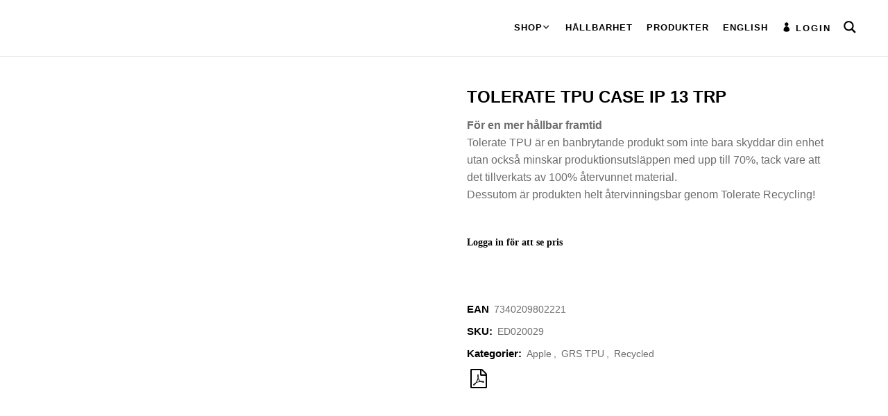

--- FILE ---
content_type: text/html; charset=UTF-8
request_url: https://tolerate.se/produkt/tolerate-grs-tpu-case-iphone-13-trp-bulk/
body_size: 44072
content:
<!DOCTYPE html><html lang="sv-SE"><head><script data-no-optimize="1">var litespeed_docref=sessionStorage.getItem("litespeed_docref");litespeed_docref&&(Object.defineProperty(document,"referrer",{get:function(){return litespeed_docref}}),sessionStorage.removeItem("litespeed_docref"));</script> <meta charset="UTF-8"/><link rel="profile" href="http://gmpg.org/xfn/11"/><meta name=viewport content="width=device-width,initial-scale=1,user-scalable=no"><title>TOLERATE TPU CASE IP 13 TRP &#8211; Tolerate.se</title><meta name='robots' content='max-image-preview:large' /><style>img:is([sizes="auto" i], [sizes^="auto," i]) { contain-intrinsic-size: 3000px 1500px }</style><link rel="alternate" href="https://tolerate.se/en/produkt/tolerate-grs-tpu-case-iphone-13-trp-bulk-2/" hreflang="en" /><link rel="alternate" href="https://tolerate.se/produkt/tolerate-grs-tpu-case-iphone-13-trp-bulk/" hreflang="sv" /><link rel='dns-prefetch' href='//apis.google.com' /><link rel='dns-prefetch' href='//fonts.googleapis.com' /><link rel="alternate" type="application/rss+xml" title="Tolerate.se &raquo; Webbflöde" href="https://tolerate.se/feed/" /><link rel="alternate" type="application/rss+xml" title="Tolerate.se &raquo; Kommentarsflöde" href="https://tolerate.se/comments/feed/" /><link data-optimized="2" rel="stylesheet" href="https://tolerate.se/wp-content/litespeed/css/73288c930077cf41de7dcab2631b1ae2.css?ver=3d780" /><style id='classic-theme-styles-inline-css' type='text/css'>/*! This file is auto-generated */
.wp-block-button__link{color:#fff;background-color:#32373c;border-radius:9999px;box-shadow:none;text-decoration:none;padding:calc(.667em + 2px) calc(1.333em + 2px);font-size:1.125em}.wp-block-file__button{background:#32373c;color:#fff;text-decoration:none}</style><style id='collapsing-categories-style-inline-css' type='text/css'></style><style id='global-styles-inline-css' type='text/css'>:root{--wp--preset--aspect-ratio--square: 1;--wp--preset--aspect-ratio--4-3: 4/3;--wp--preset--aspect-ratio--3-4: 3/4;--wp--preset--aspect-ratio--3-2: 3/2;--wp--preset--aspect-ratio--2-3: 2/3;--wp--preset--aspect-ratio--16-9: 16/9;--wp--preset--aspect-ratio--9-16: 9/16;--wp--preset--color--black: #000000;--wp--preset--color--cyan-bluish-gray: #abb8c3;--wp--preset--color--white: #ffffff;--wp--preset--color--pale-pink: #f78da7;--wp--preset--color--vivid-red: #cf2e2e;--wp--preset--color--luminous-vivid-orange: #ff6900;--wp--preset--color--luminous-vivid-amber: #fcb900;--wp--preset--color--light-green-cyan: #7bdcb5;--wp--preset--color--vivid-green-cyan: #00d084;--wp--preset--color--pale-cyan-blue: #8ed1fc;--wp--preset--color--vivid-cyan-blue: #0693e3;--wp--preset--color--vivid-purple: #9b51e0;--wp--preset--gradient--vivid-cyan-blue-to-vivid-purple: linear-gradient(135deg,rgba(6,147,227,1) 0%,rgb(155,81,224) 100%);--wp--preset--gradient--light-green-cyan-to-vivid-green-cyan: linear-gradient(135deg,rgb(122,220,180) 0%,rgb(0,208,130) 100%);--wp--preset--gradient--luminous-vivid-amber-to-luminous-vivid-orange: linear-gradient(135deg,rgba(252,185,0,1) 0%,rgba(255,105,0,1) 100%);--wp--preset--gradient--luminous-vivid-orange-to-vivid-red: linear-gradient(135deg,rgba(255,105,0,1) 0%,rgb(207,46,46) 100%);--wp--preset--gradient--very-light-gray-to-cyan-bluish-gray: linear-gradient(135deg,rgb(238,238,238) 0%,rgb(169,184,195) 100%);--wp--preset--gradient--cool-to-warm-spectrum: linear-gradient(135deg,rgb(74,234,220) 0%,rgb(151,120,209) 20%,rgb(207,42,186) 40%,rgb(238,44,130) 60%,rgb(251,105,98) 80%,rgb(254,248,76) 100%);--wp--preset--gradient--blush-light-purple: linear-gradient(135deg,rgb(255,206,236) 0%,rgb(152,150,240) 100%);--wp--preset--gradient--blush-bordeaux: linear-gradient(135deg,rgb(254,205,165) 0%,rgb(254,45,45) 50%,rgb(107,0,62) 100%);--wp--preset--gradient--luminous-dusk: linear-gradient(135deg,rgb(255,203,112) 0%,rgb(199,81,192) 50%,rgb(65,88,208) 100%);--wp--preset--gradient--pale-ocean: linear-gradient(135deg,rgb(255,245,203) 0%,rgb(182,227,212) 50%,rgb(51,167,181) 100%);--wp--preset--gradient--electric-grass: linear-gradient(135deg,rgb(202,248,128) 0%,rgb(113,206,126) 100%);--wp--preset--gradient--midnight: linear-gradient(135deg,rgb(2,3,129) 0%,rgb(40,116,252) 100%);--wp--preset--font-size--small: 13px;--wp--preset--font-size--medium: 20px;--wp--preset--font-size--large: 36px;--wp--preset--font-size--x-large: 42px;--wp--preset--spacing--20: 0.44rem;--wp--preset--spacing--30: 0.67rem;--wp--preset--spacing--40: 1rem;--wp--preset--spacing--50: 1.5rem;--wp--preset--spacing--60: 2.25rem;--wp--preset--spacing--70: 3.38rem;--wp--preset--spacing--80: 5.06rem;--wp--preset--shadow--natural: 6px 6px 9px rgba(0, 0, 0, 0.2);--wp--preset--shadow--deep: 12px 12px 50px rgba(0, 0, 0, 0.4);--wp--preset--shadow--sharp: 6px 6px 0px rgba(0, 0, 0, 0.2);--wp--preset--shadow--outlined: 6px 6px 0px -3px rgba(255, 255, 255, 1), 6px 6px rgba(0, 0, 0, 1);--wp--preset--shadow--crisp: 6px 6px 0px rgba(0, 0, 0, 1);}:where(.is-layout-flex){gap: 0.5em;}:where(.is-layout-grid){gap: 0.5em;}body .is-layout-flex{display: flex;}.is-layout-flex{flex-wrap: wrap;align-items: center;}.is-layout-flex > :is(*, div){margin: 0;}body .is-layout-grid{display: grid;}.is-layout-grid > :is(*, div){margin: 0;}:where(.wp-block-columns.is-layout-flex){gap: 2em;}:where(.wp-block-columns.is-layout-grid){gap: 2em;}:where(.wp-block-post-template.is-layout-flex){gap: 1.25em;}:where(.wp-block-post-template.is-layout-grid){gap: 1.25em;}.has-black-color{color: var(--wp--preset--color--black) !important;}.has-cyan-bluish-gray-color{color: var(--wp--preset--color--cyan-bluish-gray) !important;}.has-white-color{color: var(--wp--preset--color--white) !important;}.has-pale-pink-color{color: var(--wp--preset--color--pale-pink) !important;}.has-vivid-red-color{color: var(--wp--preset--color--vivid-red) !important;}.has-luminous-vivid-orange-color{color: var(--wp--preset--color--luminous-vivid-orange) !important;}.has-luminous-vivid-amber-color{color: var(--wp--preset--color--luminous-vivid-amber) !important;}.has-light-green-cyan-color{color: var(--wp--preset--color--light-green-cyan) !important;}.has-vivid-green-cyan-color{color: var(--wp--preset--color--vivid-green-cyan) !important;}.has-pale-cyan-blue-color{color: var(--wp--preset--color--pale-cyan-blue) !important;}.has-vivid-cyan-blue-color{color: var(--wp--preset--color--vivid-cyan-blue) !important;}.has-vivid-purple-color{color: var(--wp--preset--color--vivid-purple) !important;}.has-black-background-color{background-color: var(--wp--preset--color--black) !important;}.has-cyan-bluish-gray-background-color{background-color: var(--wp--preset--color--cyan-bluish-gray) !important;}.has-white-background-color{background-color: var(--wp--preset--color--white) !important;}.has-pale-pink-background-color{background-color: var(--wp--preset--color--pale-pink) !important;}.has-vivid-red-background-color{background-color: var(--wp--preset--color--vivid-red) !important;}.has-luminous-vivid-orange-background-color{background-color: var(--wp--preset--color--luminous-vivid-orange) !important;}.has-luminous-vivid-amber-background-color{background-color: var(--wp--preset--color--luminous-vivid-amber) !important;}.has-light-green-cyan-background-color{background-color: var(--wp--preset--color--light-green-cyan) !important;}.has-vivid-green-cyan-background-color{background-color: var(--wp--preset--color--vivid-green-cyan) !important;}.has-pale-cyan-blue-background-color{background-color: var(--wp--preset--color--pale-cyan-blue) !important;}.has-vivid-cyan-blue-background-color{background-color: var(--wp--preset--color--vivid-cyan-blue) !important;}.has-vivid-purple-background-color{background-color: var(--wp--preset--color--vivid-purple) !important;}.has-black-border-color{border-color: var(--wp--preset--color--black) !important;}.has-cyan-bluish-gray-border-color{border-color: var(--wp--preset--color--cyan-bluish-gray) !important;}.has-white-border-color{border-color: var(--wp--preset--color--white) !important;}.has-pale-pink-border-color{border-color: var(--wp--preset--color--pale-pink) !important;}.has-vivid-red-border-color{border-color: var(--wp--preset--color--vivid-red) !important;}.has-luminous-vivid-orange-border-color{border-color: var(--wp--preset--color--luminous-vivid-orange) !important;}.has-luminous-vivid-amber-border-color{border-color: var(--wp--preset--color--luminous-vivid-amber) !important;}.has-light-green-cyan-border-color{border-color: var(--wp--preset--color--light-green-cyan) !important;}.has-vivid-green-cyan-border-color{border-color: var(--wp--preset--color--vivid-green-cyan) !important;}.has-pale-cyan-blue-border-color{border-color: var(--wp--preset--color--pale-cyan-blue) !important;}.has-vivid-cyan-blue-border-color{border-color: var(--wp--preset--color--vivid-cyan-blue) !important;}.has-vivid-purple-border-color{border-color: var(--wp--preset--color--vivid-purple) !important;}.has-vivid-cyan-blue-to-vivid-purple-gradient-background{background: var(--wp--preset--gradient--vivid-cyan-blue-to-vivid-purple) !important;}.has-light-green-cyan-to-vivid-green-cyan-gradient-background{background: var(--wp--preset--gradient--light-green-cyan-to-vivid-green-cyan) !important;}.has-luminous-vivid-amber-to-luminous-vivid-orange-gradient-background{background: var(--wp--preset--gradient--luminous-vivid-amber-to-luminous-vivid-orange) !important;}.has-luminous-vivid-orange-to-vivid-red-gradient-background{background: var(--wp--preset--gradient--luminous-vivid-orange-to-vivid-red) !important;}.has-very-light-gray-to-cyan-bluish-gray-gradient-background{background: var(--wp--preset--gradient--very-light-gray-to-cyan-bluish-gray) !important;}.has-cool-to-warm-spectrum-gradient-background{background: var(--wp--preset--gradient--cool-to-warm-spectrum) !important;}.has-blush-light-purple-gradient-background{background: var(--wp--preset--gradient--blush-light-purple) !important;}.has-blush-bordeaux-gradient-background{background: var(--wp--preset--gradient--blush-bordeaux) !important;}.has-luminous-dusk-gradient-background{background: var(--wp--preset--gradient--luminous-dusk) !important;}.has-pale-ocean-gradient-background{background: var(--wp--preset--gradient--pale-ocean) !important;}.has-electric-grass-gradient-background{background: var(--wp--preset--gradient--electric-grass) !important;}.has-midnight-gradient-background{background: var(--wp--preset--gradient--midnight) !important;}.has-small-font-size{font-size: var(--wp--preset--font-size--small) !important;}.has-medium-font-size{font-size: var(--wp--preset--font-size--medium) !important;}.has-large-font-size{font-size: var(--wp--preset--font-size--large) !important;}.has-x-large-font-size{font-size: var(--wp--preset--font-size--x-large) !important;}
:where(.wp-block-post-template.is-layout-flex){gap: 1.25em;}:where(.wp-block-post-template.is-layout-grid){gap: 1.25em;}
:where(.wp-block-columns.is-layout-flex){gap: 2em;}:where(.wp-block-columns.is-layout-grid){gap: 2em;}
:root :where(.wp-block-pullquote){font-size: 1.5em;line-height: 1.6;}</style><style id='woocommerce-inline-inline-css' type='text/css'>.woocommerce form .form-row .required { visibility: visible; }</style><style id='stockholm-style-dynamic-responsive-inline-css' type='text/css'>.home header.page_header.scrolled_not_transparent.has_woocommerce_dropdown.light.with_hover_bg_color.stick #ajaxsearchpro4_1 .probox .promagnifier .innericon svg {
    fill: #fff !important;
}
div#ajaxsearchpro4_1 {
    background: transparent !important;
}

header.page_header.scrolled_not_transparent.has_woocommerce_dropdown.light.with_hover_bg_color.stick #ajaxsearchpro4_1 div#ajaxsearchpro4_1 {
    background: transparent !important;
}

header.page_header.scrolled_not_transparent.has_woocommerce_dropdown.light.with_hover_bg_color.stick.sticky.sticky_animate #ajaxsearchpro4_1 .probox .promagnifier .innericon svg {
    fill: #000 !important;
}

header.page_header.scrolled_not_transparent.has_woocommerce_dropdown.light.with_hover_bg_color.stick.sticky.sticky_animate #ajaxsearchpro4_1 div#ajaxsearchpro4_1 {
    background: transparent !important;
}

#ajaxsearchpro4_1 .probox .promagnifier .innericon svg {
    fill: #000 !important;
}
#ajaxsearchpro4_1 .probox .promagnifier {
    background: transparent !important;
}

header.sticky.sticky_animate .asp_w_container.asp_w_container_4.asp_w_container_4_1.asp_compact {
    top: 20% !important;
position:relative!important;
}

  .asp_w_container.asp_w_container_4_1.asp_compact {
    top: 27% !important;
position:relative!important;
}

  .side_menu_button_wrapper.right .textwidget {
    height: 81px!important;
}

div#ajaxsearchpro4_1 .proclose {
    display: none !important;
}
div#ajaxsearchprores4_1 {
    padding: 1px !important;
    background: #a0a0a0 !important;
    -webkit-box-shadow: 0 3px 2px rgb(50 50 50 / 15%) !important;
    -moz-box-shadow: 0 3px 2px rgba(50, 50, 50, 0.15)!important;
    box-shadow: 0 3px 2px rgb(50 50 50 / 15%) !important;
}
div#ajaxsearchpro4_1 input.orig::placeholder {
    font-size: 14px !important;
    font-weight: bold !important;
    color: #000000 !important;
}
#ajaxsearchpro4_1 .probox .proinput input.orig, #ajaxsearchpro1_2 .probox .proinput input.orig, div.asp_m.asp_m_1 .probox .proinput input.orig {
    color: #000 !important;
    height: 50px !important;
    font-size: 14px !important;
    font-weight: bold !important;
}
div#ajaxsearchpro4_1 .proinput {
    position: absolute !important;
    top: 40px;
    right: 0px;
    width: 473px !important;
    background: #fff;
    height: 50px !important;
    padding-left: 20px !important;
    border: 1px solid #a0a0a0 !important; 
    -webkit-box-shadow: 0 3px 2px rgb(50 50 50 / 15%) !important;
    -moz-box-shadow: 0 3px 2px rgba(50, 50, 50, 0.15)!important;
    box-shadow: 0 3px 2px rgb(50 50 50 / 15%) !important;
    border-radius: 3px !important;
}
#ajaxsearchpro4_1 .probox .proinput input.orig, #ajaxsearchpro1_2 .probox .proinput input.orig, div.asp_m.asp_m_1 .probox .proinput input.orig {
    color: #000 !important;
    height: 50px !important;
}
div#ajaxsearchprores4_1 {
    margin: 0 !important;
    margin-top: 57px !important;
    right: 0 !important;
    left: auto !important;
    width: 500px !important;
    margin-right: 3%!important;
}


.home header.page_header.scrolled_not_transparent.has_woocommerce_dropdown.light.with_hover_bg_color.stick #ajaxsearchpro4_1 .probox .promagnifier .innericon svg {
    fill: #fff !important;
}
div#ajaxsearchpro4_1 {
    background: transparent !important;
}


div#ajaxsearchpro3_2  .probox, div#ajaxsearchpro3_2 .probox {
    height: 50px;
}
.proloading {
    display: none !important;
}
#ajaxsearchpro3_2 .probox .promagnifier, div.asp_m.asp_m_3 .probox .promagnifie {
    width: 50px!important;
    height: 50px!important;
}
div#ajaxsearchpro3_2 .probox .asp_w_container.asp_w_container_2.asp_w_container_3_2 button.promagnifier, div#ajaxsearchpro3_2 .probox .asp_w_container.asp_w_container_2.asp_w_container_3_2 button.promagnifier {
    height: 50px !important;
    width: 50px !important;
}
#ajaxsearchpro3_2 .probox .promagnifier .innericon, div.asp_m.asp_m_2 .probox .promagnifier .innericon {
    width: 50px!important;
}
nav.mobile_menu #ajaxsearchpro3_2 .probox .proinput input.orig, div.asp_m.asp_m_2 .probox .proinput input.orig {
    padding-left: 10px !important;
}
#ajaxsearchpro3_2 .probox .proinput input.orig, div.asp_m.asp_m_2 .probox .proinput input.orig {
    height: 50px !important;
}

div#ajaxsearchpro3_2 .proclose {
    display: none !important;
}
#ajaxsearchpro3_2 .probox .proinput input.orig, div.asp_m.asp_m_2 .probox .proinput input.ori {
    color: #000 !important;
    padding-left: 10px !important;
    font-weight: bold !important;
}
div#ajaxsearchprores3_2 {
    margin-top: 0 !important;
}
div#ajaxsearchpro3_2 {
    margin-bottom: 0px;
}
div#ajaxsearchprores3_2 {
    background: #e3e3e3 !important;
    padding: 1px !important;
}



div#ajaxsearchpro3_2 .proinput {
    border: 1px solid #e3e3e3 !important;
}
div#ajaxsearchpro3_2 .proinput input::placeholder {
    color: #000 !important;
    font-weight: bold !important;
}


div#ajaxsearchpro3_2 .proinput {
    margin-left: 0 !important;
}
div#ajaxsearchpro3_2 button.promagnifier {
    background: #000 !important;
}
.asp_w_container.asp_w_container_3.asp_w_container_3_1 {
    display: none;
}
div#ajaxsearchpro2_2 .probox {
    height: 50px;
}
.asp_w_container.asp_w_container_2.asp_w_container_2_2 button.promagnifier {
    height: 50px !important;
    width: 50px !important;
}
#ajaxsearchpro2_2 .probox .promagnifier .innericon, div.asp_m.asp_m_2 .probox .promagnifier .innericon {
    width: 50px!important;
}
nav.mobile_menu #ajaxsearchpro2_1 .probox .proinput input.orig, nav.mobile_menu #ajaxsearchpro2_2 .probox .proinput input.orig, div.asp_m.asp_m_2 .probox .proinput input.orig {
    padding-left: 10px !important;
}
#ajaxsearchpro2_2 .probox .proinput input.orig, div.asp_m.asp_m_2 .probox .proinput input.orig {
    height: 50px !important;
}

div#ajaxsearchpro2_2 .proclose {
    display: none !important;
}
#ajaxsearchpro2_2 .probox .proinput input.orig, div.asp_m.asp_m_2 .probox .proinput input.ori {
    color: #000 !important;
    padding-left: 10px !important;
    font-weight: bold !important;
}
div#ajaxsearchprores2_2 {
    margin-top: 0 !important;
}
div#ajaxsearchpro2_2 {
    margin-bottom: 0px;
}
div#ajaxsearchprores2_2 {
    background: #e3e3e3 !important;
    padding: 1px !important;
}
@media only screen and (max-width: 1000px) {
.shopmenu {
    margin-top: 10px !important;
} 
}

div#ajaxsearchpro2_1 {
    display: none !important;
}
div#ajaxsearchpro2_2 .proinput {
    border: 1px solid #e3e3e3 !important;
}
div#ajaxsearchpro2_2 .proinput input::placeholder {
    color: #000 !important;
    font-weight: bold !important;
}


div#ajaxsearchpro2_2 .proinput {
    margin-left: 0 !important;
}
div#ajaxsearchpro2_2 button.promagnifier {
    background: #000 !important;
}
.header_bottom_widget.widget_woocommerce-dropdown-cart {
    margin-right: 10px;
}

div#ajaxsearchpro1_1 .proclose {
    display: none !important;
}
div#ajaxsearchprores1_1 {
    padding: 1px !important;
    background: #a0a0a0 !important;
    -webkit-box-shadow: 0 3px 2px rgb(50 50 50 / 15%) !important;
    -moz-box-shadow: 0 3px 2px rgba(50, 50, 50, 0.15)!important;
    box-shadow: 0 3px 2px rgb(50 50 50 / 15%) !important;
}
div#ajaxsearchpro1_1 input.orig::placeholder {
    font-size: 14px !important;
    font-weight: bold !important;
    color: #000000 !important;
}
#ajaxsearchpro1_1 .probox .proinput input.orig, #ajaxsearchpro1_2 .probox .proinput input.orig, div.asp_m.asp_m_1 .probox .proinput input.orig {
    color: #000 !important;
    height: 50px !important;
    font-size: 14px !important;
    font-weight: bold !important;
}
div#ajaxsearchpro1_1 .proinput {
    position: absolute !important;
    top: 40px;
    right: 0px;
    width: 473px !important;
    background: #fff;
    height: 50px !important;
    padding-left: 20px !important;
    border: 1px solid #a0a0a0 !important; 
    -webkit-box-shadow: 0 3px 2px rgb(50 50 50 / 15%) !important;
    -moz-box-shadow: 0 3px 2px rgba(50, 50, 50, 0.15)!important;
    box-shadow: 0 3px 2px rgb(50 50 50 / 15%) !important;
    border-radius: 3px !important;
}
#ajaxsearchpro1_1 .probox .proinput input.orig, #ajaxsearchpro1_2 .probox .proinput input.orig, div.asp_m.asp_m_1 .probox .proinput input.orig {
    color: #000 !important;
    height: 50px !important;
}
div#ajaxsearchprores1_1 {
    margin: 0 !important;
    margin-top: 57px !important;
    right: 0 !important;
    left: auto !important;
    width: 500px !important;
    margin-right: 3%!important;
}


.home header.page_header.scrolled_not_transparent.has_woocommerce_dropdown.light.with_hover_bg_color.stick #ajaxsearchpro1_1 .probox .promagnifier .innericon svg {
    fill: #fff !important;
}
div#ajaxsearchpro1_1 {
    background: transparent !important;
}

header.page_header.scrolled_not_transparent.has_woocommerce_dropdown.light.with_hover_bg_color.stick #ajaxsearchpro1_1 div#ajaxsearchpro1_1 {
    background: transparent !important;
}

header.page_header.scrolled_not_transparent.has_woocommerce_dropdown.light.with_hover_bg_color.stick.sticky.sticky_animate #ajaxsearchpro1_1 .probox .promagnifier .innericon svg {
    fill: #000 !important;
}

header.page_header.scrolled_not_transparent.has_woocommerce_dropdown.light.with_hover_bg_color.stick.sticky.sticky_animate #ajaxsearchpro1_1 div#ajaxsearchpro1_1 {
    background: transparent !important;
}

#ajaxsearchpro1_1 .probox .promagnifier .innericon svg {
    fill: #000 !important;
}
#ajaxsearchpro1_1 .probox .promagnifier {
    background: transparent !important;
}
header.sticky.sticky_animate .side_menu_button_wrapper.right .textwidget {
    height: 60px!important;
}
header.sticky.sticky_animate .asp_w_container.asp_w_container_1.asp_compact {
    top: 20% !important;
position:relative!important;
}
  .side_menu_button_wrapper.right .textwidget {
    height: 81px!important;
}
  .asp_w_container.asp_w_container_1.asp_compact {
    top: 27% !important;
position:relative!important;
}



.light:not(.sticky):not(.scrolled) .side_menu_button>a {
    color: #000 !important;
}

.logged-in div#simple-banner {
    display: block;
}
div#simple-banner {
    display: none;
}
.btn.open span:after {
    content: "X";
    margin-left: 10px;
    border: 1px solid;
    border-radius: 50%;
    padding-left: 5px;
    padding-right: 5px;
}
.dropcontent {
    width: 100%;
display:none;
}
.dropcontent ul.list-group li {
    margin-bottom: 15px;
}
li.list-group-item.small.first {
    margin-top: 10px;
}
li.list-group-item.small {
    font-size: 10px;
    line-height: 12px;
    font-style: italic;
}
.dropcontent ul.list-group {
    list-style-type: none;
    text-align: center;
    width: auto;
    display: inline-block;
    margin-top: 20px;
    font-size: 25px;
    margin-bottom: 20px;
}

.shopping_cart_dropdown {
    max-height: 400px;
    overflow-y: auto;
}
.shopping_cart_dropdown .qbutton {
    float: right;
    margin-left: 10px;
}
@media only screen and (min-width: 1000px) {
    .wrapper header.light:not(.sticky):not(.scrolled) .header_bottom_right_widget_holder a.qbutton {
        background-color: #FF4337 !important;
    }
}
.woocommerce ul.products li.product .add_to_cart_button.added {
    display: inline-block;
}
.woocommerce ul.products li.product form a, .woocommerce ul.products li.product form p {
    display: none !important;
}
.woocommerce ul.products li.product .price del,.woocommerce div.product .summary p.price del {
    display: none;
}

body.home .light:not(.sticky):not(.scrolled) .header_bottom .qode-login-register-widget.qode-user-logged-in .qode-logged-in-user .qode-logged-in-user-inner>span span,
body.home .light:not(.sticky):not(.scrolled) .header_bottom .qode-login-register-widget.qode-user-not-logged-in .qode-login-opener {
    color: #fff !important;
}

body .light:not(.sticky):not(.scrolled) .header_bottom .qode-login-register-widget.qode-user-logged-in .qode-logged-in-user .qode-logged-in-user-inner>span span,
.light:not(.sticky):not(.scrolled) .header_bottom .qode-login-register-widget.qode-user-not-logged-in .qode-login-opener {
    color: #000 !important;
}

@media only screen and (min-width: 1000px) {
    body.home header.light:not(.sticky):not(.scrolled) .shopping_cart_header .header_cart>i {
        color: #fff !important;
    }

    body header.light:not(.sticky):not(.scrolled) .shopping_cart_header .header_cart>i {
        color: #000 !important;
    }
}

.q_logo img.dark,
.q_logo img.light,
.q_logo img.mobile-logo,
.q_logo img.popup,
.q_logo img.sticky {
    opacity: 1 !important;
}

.light:not(.sticky):not(.scrolled) nav.main_menu>ul>li.active>a,
.light:not(.sticky):not(.scrolled) nav.main_menu>ul>li:not(:first-child):before,
.light:not(.sticky):not(.scrolled) nav.main_menu>ul>li>a {
    color: #000;
}

.elementor-element.elementor-element-74c0667.elementor-widget.elementor-widget-counter {
    margin-bottom: 0;
}

.q_counter_holder.center {
    padding: 0;
}

.transparent_header span.qode-logged-in-user-name {
    color: #fff !important;
}

.transparent_header .has_sub:after {
    color: #fff !important;
}

.transparent_header .arrow_triangle-down:before {
    color: #fff !important;
}

.transparent_header .shopping_cart_header .header_cart i {
    color: #fff !important;
}

.transparent_header .aws-container .aws-search-field {
    color: #fff !important;
}

.transparent_header .header_bottom.clearfix {
    background: transparent !important;
}

.transparent_header header.sticky .q_logo img.light {
    opacity: 1 !important;
}

.transparent_header header.sticky .q_logo img.sticky {
    opacity: 0 !important;
}

.transparent_header .light.sticky nav.main_menu>ul>li>a {
    color: #fff;
}

.transparent_header .aws-container .aws-search-field {
    background: none;
    border: 0;
    border-bottom: 1px solid #fff;
}

.transparent_header .aws-container .aws-search-field::placeholder {
    color: #fff;
}

.transparent_header .aws-container .aws-show-clear .aws-search-field::placeholder {
    color: #fff !important;
}

.transparent_header .aws-container .aws-search-field:focus {
    background-color: transparent !important;
}

.transparent_header .aws-container .aws-search-form .aws-search-btn_icon {
    fill: #fff;
}

.transparent_header .aws-container .aws-search-form .aws-form-btn {
    background: none;
    border: 0;
}

.transparent_header h6 {
    font-weight: 500 !important;
}

.transparent_header .header_top_bottom_holder {
    background: transparent !important;
}

.transparent_header header {
    border: 0 !important;
}

.slide_one {
    background-size: cover;
}

.icon_holder_inner i:before {
    color: #FF4337 !important;
}

i.icon_text_icon {
    color: #FF4337;
}

.page a.qbutton:hover {
    background-color: #fd685d !important;
    border-color: #fd685d !important;
}

.shopping_cart_dropdown .qbutton {
    background: #FF4337 !important;
    border: #FF4337 !important;
    color: #fff !important;
}

.shopping_cart_dropdown .qbutton:hover {
    background: #fd685d !important;
    border: #fd685d !important;
}

.shopping_cart_dropdown span.total {
    height: auto !important;
}

.qode-membership-dashboard-nav-holder ul li a.active,
.qode-membership-dashboard-nav-holder ul li a:hover {
    color: #FF4337 !important;
}

.woocommerce.single-product div.product .woo-custom-stock-status.available_on_backorder_color {
    color: #000000 !important;
}

.page nav.main_menu>ul>li>a:after,
.page .qode-login-register-widget.qode-user-logged-in:after {
    background: #fd685d !important;
}

.page nav.main_menu>ul>li>a:after,
.woocommerce-page .qode-login-register-widget.qode-user-logged-in:after {
    background: #fd685d !important;
}

.woocommerce-page nav.main_menu>ul>li>a:after,
.woocommerce-page .qode-login-register-widget.qode-user-logged-in:after {
    background: #fd685d !important;
}

.page nav.main_menu>ul>li>a:after,
.woocommerce .qode-login-register-widget.qode-user-logged-in:after {
    background: #fd685d !important;
}

.woocommerce-page nav.main_menu>ul>li>a:after,
.woocommerce .qode-login-register-widget.qode-user-logged-in:after {
    background: #fd685d !important;
}

.page nav.main_menu>ul>li>a:after,
.woocommer e .qode-login-register-widget.qode-user-logged-in:after {
    background: #FF4337 !important;
}

.woocommerce-page nav.main_menu>ul>li>a:after,
.woocommer e .qode-login-register-widget.qode-user-logged-in:after {
    background: #FF4337 !important;
}

.woocommerce-page ul.products li.product a.add_to_cart_button:hover,
.woocommerce-page ul.products li.product a.add_to_cart_button:hover,
.woocommerce ul.products li.product .added_to_cart:hover,
.woocommerce-page ul.products li.product .added_to_cart:hover,
.woocommerce .widget_price_filter .button:hover,
.woocommerce-page .widget_price_filter .button:hover,
.woocommerce .widget_shopping_cart_content p.buttons a.button:hover,
.woocommerce .button:hover,
.woocommerce-page .button:hover,
.woocommerce button.button:hover,
.woocommerce-page button.button:hover,
.woocommerce #submit:hover,
.woocommerce ul.products li.product a.qbutton:hover,
.woocommerce-page ul.products li.product a.qbutton:hover,
.woocommerce ul.products li.product .added_to_cart:hover,
.woocommerce-page input[type="submit"]:not(.qode_search_field):hover,
.woocommerce input[type="submit"]:not(.qode_search_field):hover {
    color: #ffffff;
    background-color: #FF4337c9 !important;
    border-color: #FF4337c9 !important;
}

.woocommerce.woocommerce-page .widget_price_filter .button:hover {
    background-color: #FF4337c9 !important;
}

.woocommerce .q_tabs .tabs-nav li.active a:after,
.woocommerce .q_tabs .tabs-nav li a:hover:after {
    background-color: #fd685d !important;
}

woocommerce ul.products li.product .add-to-cart-button,
.woocommerce ul.products li.product .added_to_cart,
.woocommerce .widget_price_filter .button,
.woocommerce-page .widget_price_filter .button,
.woocommerce .widget_shopping_cart_content p.buttons a.button,
.woocommerce .button,
.woocommerce-page .button,
.woocommerce button.button,
.woocommerce-page button.button,
.woocommerce-page input[type="submit"]:not(.qode_search_field),
.woocommerce input[type="submit"]:not(.qode_search_field),
.woocommerce ul.products li.product .added_to_cart {
    background-color: #FF4337;
    border-color: #FF4337;
}

.woocommerce.single-product button.single_add_to_cart_button:hover,
.product .summary .yith-wcwl-add-to-wishlist .yith-wcwl-add-button a:hover,
.product .summary .yith-wcwl-add-to-wishlist .yith-wcwl-wishlistaddedbrowse a:hover,
.product .summary .yith-wcwl-add-to-wishlist .yith-wcwl-wishlistexistsbrowse a:hover {
    background-color: #FF4337c9;
    border-color: #FF4337c9;
}

.woocommerce .widget_price_filter .button:hover {
    background-color: #FF4337c9 !important;
}

.woocommerce.single-product button.single_add_to_cart_button,
.product .summary .yith-wcwl-add-to-wishlist .yith-wcwl-add-button a,
.product .summary .yith-wcwl-add-to-wishlist .yith-wcwl-wishlistaddedbrowse a,
.product .summary .yith-wcwl-add-to-wishlist .yith-wcwl-wishlistexistsbrowse a {
    background-color: #FF4337;
    border-color: #FF4337;
}

.woocommerce .q_tabs.woocommerce-tabs ul {
    margin-left: 10px;
    margin-top: 5px;
    font-family: "Roboto", sans-serif;
    font-size: 16px !important;
    line-height: 25px;
    font-weight: 400 !important;
    font-style: normal !important;
    color: #6d6d6d;
}

.logged-in span.woocommerce-Price-amount.amount {
    display: inline-block !important;
}

.shopping_cart_dropdown {
    width: 300px;
}

.woocommerce .summary p {
    font-family: "Roboto", sans-serif;
    font-size: 16px !important;
    line-height: 25px;
    font-weight: 400 !important;
    font-style: normal !important;
}

.woocommerce .summary p strong {
    font-weight: 900 !important;
    font-family: "Heebo", sans-serif;
    font-optical-sizing: auto;
    font-style: normal;
}

.aws-search-result {
    width: 400px !important;
    left: auto !important;
    right: 0 !important;
}

div#tab-description a.read-more,
div#tab-description a.read-less {
    margin-top: 10px !important;
    display: block;
    text-decoration: underline;
}

.fa-linkedin:before {
    content: "\f08c" !important;
}

.tp-bgimg.defaultimg {
    background-position: unset !important;
}

span.woocommerce-Price-amount.amount {
    display: none;
}

.logged-in span.woocommerce-Price-amount.amount {
    display: block;
}

form.cart {
    display: none !important;
}

.logged-in form.cart {
    display: block !important;
}

.remaining.en,
.remaining.sv {
    display: none;
}

.logged-in .remaining.en,
.logged-in .remaining.sv {
    display: block;
}

a.logpris_en,
a.logpris_sv {
    margin-bottom: 20px;
    display: inline-block;
}

.language-sv a.logpris_en {
    display: none;
}

.language-en a.logpris_sv {
    display: none;
}

aside.sidebar .widget {
    margin-bottom: 10px !important;
}

.side_menu .widget li,
aside.sidebar .widget:not(.woocommerce) li {
    font-style: normal !important;
    font-weight: 400 !important;
    font-size: 12px !important;
}

.woocommerce .widget_price_filter .button:hover {
    background-color: #78d64bcc !important;
    color: #fff !important;
}

.woocommerce .widget_price_filter .button {
    font-size: 12px !important;
    font-weight: 400 !important;
    padding: 0 !important;
    margin: 0px !important;
    border-radius: 3px;
    padding-left: 10px !important;
    padding-right: 10px !important;
}

.qode-login-register-content ul li.ui-state-active {
    display: block;
    width: 100%;
    border-bottom: 1px solid #eee;
}

.qode-login-register-content ul li {
    display: none;
}

ul.select2-results__options li:nth-child(2) {
    display: none;
}

.woocommerce-checkout .woocommerce-billing-fields__field-wrapper p#billing_first_name_field span,
.woocommerce-checkout .woocommerce-billing-fields__field-wrapper p#billing_company_field span,
.woocommerce-checkout .woocommerce-billing-fields__field-wrapper,
p#billing_last_name_field span,
.woocommerce-checkout .woocommerce-billing-fields__field-wrapper p#billing_phone_field span,
.woocommerce-checkout .woocommerce-billing-fields__field-wrapper p#billing_email_field span {
    pointer-events: visible !important;
}


.woocommerce-checkout .woocommerce-billing-fields__field-wrapper p#billing_first_name_field span input,
.woocommerce-checkout .woocommerce-billing-fields__field-wrapper p#billing_company_field span input,
.woocommerce-checkout .woocommerce-billing-fields__field-wrapper,
p#billing_last_name_field span input,
.woocommerce-checkout .woocommerce-billing-fields__field-wrapper p#billing_phone_field span input,
.woocommerce-checkout .woocommerce-billing-fields__field-wrapper p#billing_email_field span input {
    background: #ffffff !important;
}

.woocommerce-checkout p#billing_company_field label span {
    display: none;
}

.woocommerce-page .social_share_list_holder.regular {
    display: none;
}

.woocommerce-checkout p#billing_identity_no_field input {
    background: #f7f6f6 !important;
    pointer-events: none !important;
}

.woocommerce-checkout p#shipping_company_field label span {
    display: none;
}

.woocommerce-checkout .woocommerce-billing-fields p#billing_identity_no_field span {
    pointer-events: visible;
}

.woocommerce-checkout .woocommerce-billing-fields p#billing_address_2_field {
    display: none !important;
}

.woocommerce-checkout .woocommerce-shipping-fields p#shipping_address_2_field {
    display: none !important;
}

.woocommerce-checkout .woocommerce-billing-fields span {
    pointer-events: none;
}

.woocommerce-checkout .woocommerce-billing-fields p#billing_country_field span {
    pointer-events: visible !important;
}

.woocommerce-checkout .woocommerce-shipping-fields input {
    background: white !important;
}

.woocommerce-checkout .woocommerce-shipping-fields p#shipping_country_field span {
    pointer-events: visible !important;
}

p#order_comments_field label {
    display: none;
}

.woocommerce-checkout.language-sv p#order_comments_field:before {
    content: "Ordermärkning";
    font-weight: bold;
    color: #020202;
}

.woocommerce-checkout.language-en p#order_comments_field:before {
    content: "Your order reference";
    font-weight: bold;
    color: #020202;
}


.woocommerce-checkout p#shipping_country_field span.selection {
    pointer-events: visible;
}

.woocommerce-checkout p#billing_country_field input,
.woocommerce-checkout p#billing_country_field span.selection span {
    background: white !important;
}

.woocommerce-checkout p#billing_country_field span.selection {
    pointer-events: visible !important;
}

label.woocommerce-form__label.woocommerce-form__label-for-checkbox.checkbox span {
    display: block !imporant;
}

.woocommerce form.checkout .col2-set p.form-row label {
    display: block;
    font-size: 11px;
    color: #020202;
    font-weight: bold;
}

.woocommerce-checkout p#shipping_country_field span.selection span {
    background: white !important;
}

.hide_menu {
    display: none !important;
}

.woocommerce-checkout input,
.woocommerce-checkout span.selection span {
    background: #f7f6f6 !important;
}

.woocommerce-checkout span.woocommerce-input-wrapper textarea {
    font-weight: bold;
    font-size: 16px;
}

ul.flex-direction-nav {
    display: none;
}

.language-sv.woocommerce-checkout .woocommerce-billing-fields h3:after {
    content: " - Ny adress? Kontakta oss så hjälper vi er!";
}

.language-en.woocommerce-checkout .woocommerce-billing-fields h3:after {
    content: " - New address? Contact us and we will help you!";
}


.woocommerce-checkout.language-sv.woocommerce-edit-address .woocommerce-MyAccount-content p:after {
    content: " Har ni bytt adress nyligen? Kontakta oss så hjälper vi er!";
    font-weight: bold;
}

.woocommerce-checkout.language-en.woocommerce-edit-address .woocommerce-MyAccount-content p:after {
    content: " Have you changed addresses recently? Contact us and we will help you!";
    font-weight: bold;
}

header.woocommerce-Address-title.title a {
    display: none;
}

.language-en h3#ship-to-different-address label.woocommerce-form__label.woocommerce-form__label-for-checkbox.checkbox:before {
    content: "Delivery details";
}


input#ship-to-different-address-checkbox {
    display: none;
}


.language-sv h3#ship-to-different-address label.woocommerce-form__label.woocommerce-form__label-for-checkbox.checkbox:before {
    content: "Leveransadress";
}

.woocommerce-checkout span.selection {
    pointer-events: none;
}

.woocommerce-account header.woocommerce-Address-title.title a {
    display: none;
}

.woocommerce-checkout #billing_address_2,
.woocommerce-checkout #shipping_address_2 {
    display: none;
}

a.qbutton {
    border-radius: 5px;
}

.drop_down .second .inner>ul>li>ul>li>ul>li a {
    line-height: 16px;
    padding-top: 8px;
    padding-bottom: 8px;
}

p.woocommerce-shipping-destination {
    display: none;
}

a.shipping-calculator-button {
    display: none;
}

@media (max-width: 560px) {
    .woocommerce .summary {
        width: 100% !important;
    }

    .woocommerce .product .images {
        width: 100% !important;
        margin-right: 0px !important;
    }
}

.summary h2.product_title {
    line-height: 28px !important;
}

.aws-container .aws-search-form {
    height: 34px;
}

.aws-container .aws-search-form {
    max-width: 170px;
}

.logged-in .aws-container .aws-search-form {
    display: -webkit-box;
    display: -moz-box;
    display: -ms-flexbox;
    display: -webkit-flex;
    display: flex;
}

.header_bottom_widget.widget_aws_widget {
    margin-left: 20px;
}

.mobilesearch .aws-container .aws-search-form {
    max-width: 100%;
}

.mobilesearch .aws-container {
    margin-left: 0px;
    margin-top: 10px !important;
    margin-bottom: 10px !important;
}

.header_bottom_widget.widget_aws_widget {
    position: relative;
    display: inline-table;
    vertical-align: middle;
}

@media (min-width: 691px) {
    .unhiddenspace {
        display: none !important;
    }
}

@media only screen and (max-width: 600px) {

    .full_screen_section_slide,
    .vc_row.full_screen_section {
        padding: 0px 0;
    }
}

.buttonrow .wpb_column.vc_column_container.vc_col-sm-3 {
    text-align: center;
}

.q_icon_with_title.medium .icon_text_holder {
    padding-left: 40px;
}

.remaining.sv,
.remaining.en {
    font-weight: 400;
}

.product-meta {
    font-weight: 400;
}

h3#ship-to-different-address label.woocommerce-form__label.woocommerce-form__label-for-checkbox.checkbox span {
    display: none;
}


.menu-logout,
.menuprofile,
.mobilesearch {
    display: none !important;
}

@media (max-width: 1001px) {
    .header_inner_right {
        display: none;
    }

    body .mobile_login {
        display: block !important;
    }

    ul .social a {
        padding-left: 0px !important;
    }

    .menu-logout,
    .logged-in .menuprofile,
    .logged-in .mobilesearch {
        display: block !important;
    }

    .has_sub:after {
        display: none;
    }
}

@media (max-width: 691px) {

    .menu-logout {
        display: block !important;
    }

    .q_icon_with_title.with_custom_icon p {
        line-height: 20px !important;
    }

    .vc_row.wpb_row.section.vc_row-fluid.contact_form {
        padding-top: 30px !important;
    }

    h1 {
        font-size: 26px;
        line-height: 30px;
    }

    .vc_empty_space.hiddenspace {
        max-height: 20px;
    }
}


.logged-in .mobile_login {
    display: none !important;
}

.mobile_login {
    display: none !important;
}

.qode-membership-input-holder input {
    border: 1px solid #e0dede !important;
}

.woocommerce ul.products li.product span.product-title {
    min-height: 60px;
}

.woocommerce-page .title_outer.title_without_animation {
    display: none;
}

.single-product .title.position_center.standard_title.with_background_color.with_title_text_bg_color {
    display: none;
}

.wpb_text_column.wpb_content_element.pers_sub_header p {
    min-height: 45px;
}

.textwidget a {
    margin-bottom: 20px;
    display: inline-block;
}

.woocommerce div.product .cart .quantity,
.woocommerce-cart .quantity {
    background-color: #ffffff;
}

.woocommerce div.product .summary p.price span.amount {
    font-weight: bold;
    font-size: 24px;
    color: #010101;
}

span.woocommerce-Price-amount.amount {
    font-weight: 600;
    text-transform: uppercase;
    color: #393939;
    font-style: normal;
    font-size: 16px;
}

.position_center.title .title_subtitle_holder h1 {
    padding-left: 0px;
}

.position_center.title .title_subtitle_holder {
    text-align: left;
}

.language-sv .remaining.en {
    display: none;
}

.language-en .remaining.sv {
    display: none;
}

.woocommerce .product .quantity .minus,
.woocommerce .product .quantity .plus,
.woocommerce .product .quantity input.qty {
    width: 30px;
    height: 30px;
    line-height: 30px;
}

.top-product-section .quantity {
    margin-top: 10px;
}

.woocommerce-page ul.products li.product,
.woocommerce ul.products li.product {
    border: 1px solid #ccc;
}

.woocommerce ul.products li.product span.product-title {
    line-height: 1em !important;
    display: inline-block;
}

.drop_down .menu-text {
    padding-left: 0px !important;
    padding-right: 0px !important;
}

.drop_down .second .inner a {
    /*margin-left: 15px !important; */
}

.drop_down .narrow .second .inner ul li {
    width: 190px;
}

.drop_down .narrow .second .inner ul li ul li,
.drop_down .narrow .second .inner ul li ul li ul li,
.drop_down .narrow .second .inner ul li ul li ul li ul li {
    /*width: 130px !important; */
}

.drop_down .narrow .second .inner ul li ul li ul li ul li a:before {
    /*display: none; */
}

.woocommerce ul.products li.product .add-to-cart-button-outer {
    position: relative;
}

.woocommerce ul.products li.product span.product-categories a,
.woocommerce-page ul.products li.product span.product-categories a {
    font-size: 13px !important;
    font-family: 'Montserrat', sans-serif !important;
    color: #131313 !important;
    margin-bottom: 10px !important;
    display: inline-block;
}

.tm_timeline__event__description p,
.tm_timeline__event__description B {
    margin-bottom: 15px !important;
    margin-top: 15px !important;
}

.tm_timeline__event__description p {
    color: #474B51;
    font-size: 16px;
    line-height: 18px;
}

.tm_timeline__event__description {
    background: #eae9e9;
    padding: 10px;
    border-radius: 5px;
}

.tm_timeline__event__description {
    text-align: left;
}

.drop_down .second .inner>ul>li>a {
    line-height: 16px;
    padding-top: 8px;
    padding-bottom: 8px;
}

.tm_timeline__event__dot:after {
    font-family: fontawesome;
    content: "\f017";
    color: #444;
    font-size: 26px;
}

.tm_timeline__event__description p b {
    font-weight: normal;
}

.tm_timeline-layout-vertical-chessOrder .tm_timeline__event-odd .tm_timeline__event__dot {
    transform: translate(-9px, -3px) !important;
    box-shadow: 0px 0px 0px 0px #fff;
    background: none;
}

.tm_timeline-layout-vertical-chessOrder .tm_timeline__event-even .tm_timeline__event__dot {
    transform: translate(-1px, -6px) !important;
    box-shadow: 0px 0px 0px 0px #fff;
    background: none;
}

.tm_timeline__event__date {
    font-size: 26px;
    line-height: 30px;
    color: #78d64b;
}

@media only screen and (max-width: 1000px) {
    .q_logo img {
        margin-top: 20px !important;
    }
}

h6 {
    font-weight: 300;
}

.footer_top {
    padding-top: 30px;
    padding-bottom: 10px;
}

.q_tabs .tabs-nav li.active a:after,
.q_tabs .tabs-nav li a:hover:after {
    background-color: #78d64b !important;
}

nav.main_menu>ul>li>a:after,
.qode-login-register-widget.qode-user-logged-in:after {
    background: #78d64b !important;
}

.woocommerce .title.with_title_text_bg_color h1 {
    float: left;
    padding-left: 0px;
    text-transform: uppercase;
    letter-spacing: 0px !important;
}

i.fa.footer {
    font-size: 30px;
    color: white;
    margin-right: 10px;
}

h1 {
    letter-spacing: 0px !important;
}

.drop_down .narrow .second .inner ul li ul li ul li.menu-item-has-children a:before {
    content: "\f105";
    font-family: fontawesome;
    color: black;
    float: right;
}

.drop_down .narrow .second .inner ul li ul li ul li ul {
    opacity: 0 !important;
    display: none !important;
}

.drop_down .narrow .second .inner ul li ul li ul li:hover ul {
    z-index: 9999999999999999;
    display: block !important;
    overflow: visible;
    opacity: 1 !important;
}

.drop_down .narrow .second .inner ul li ul li:hover ul {
    z-index: 9999999999999999;
    display: block;
    overflow: visible;
    opacity: 1 !important;
}

.drop_down .narrow .second .inner ul li ul li ul {
    opacity: 0;
}

.drop_down .narrow .second .inner ul li ul {
    overflow: visible;
}

.drop_down .narrow .second .inner ul li ul li.menu-item-has-children a:after {
    content: "\f105";
    font-family: fontawesome;
    color: black;
    float: right;
}

.drop_down .narrow .second .inner ul li ul li.menu-item-has-children ul li a:after {
    display: none;
}

.q_logo img {
    max-height: 40px;
    margin-top: 20px;
}

.home .sticky a.qode-login-opener {
    margin-top: -2px !important;
    display: inline-block;
}

.home li.lang-item img {
    margin-top: -2px !important;
}

li.lang-item img {
    margin-top: -4px !important;
}

.sticky li.lang-item img {
    margin-top: -4px !important;
}

.main_menu .social .fa {
    margin-top: 9px;
    display: inline-block;
}

.social a {
    padding-left: 5px !important;
    padding-right: 5px !important;
}

a.qode-login-opener {
    font-size: 13px !important;
}

.qode-login-register-widget.qode-user-not-logged-in .qode-login-opener:before {
    top: -2px;
}

a.qode-login-opener {
    font-size: 13px !important;
}

.home a.qode-login-opener {
    top: 2px !important;
}

.home .main_menu .social .fa {
    color: white;
}

.home .sticky .main_menu .social .fa {
    color: #000;
}

.sticky .main_menu .social .fa {
    color: #78d64b;
}

.social span.menu-text {
    display: none;
}

.main_menu .social .fa {
    font-size: 16px;
}

a.qode-login-opener {
    font-weight: 700 !important;
}

.home a.qode-login-opener {
    color: #ffffff !important;
}

.home .sticky a.qode-login-opener {
    color: #2a2a2a !important;
}

header {
    border-bottom: 1px solid #eee;
}

.home header {
    border-bottom: none;
}

@media only screen and (max-width: 1000px) {

    .content .content_inner>.container>.container_inner,
    .content .content_inner>.full_width>.full_width_inner,
    .content .content_inner>.container>.container_inner.default_template_holder {
        padding-top: 0px !important;
    }

    .home .logo_wrapper .q_logo img.light {
        display: none !important;
    }

    .q_logo img {
        max-height: 40px;
        margin-top: 20px;
    }

    .home .wrapper_inner a.qode-login-opener {
        color: #2a2a2a !important;
    }

    .home span.qode-logged-in-user-name {
        color: black !important;
    }

    .home span.qode_icon_font_elegant.arrow_triangle-down {
        color: black !important;
    }

    .home .shopping_cart_header .header_cart i {
        color: black !important;
    }

    .home i.icon_search {
        color: black !important;
    }

    span.qode-logged-in-user-name {
        line-height: 100px !important;
    }
}

.second span.menu-text {
    font-size: 12px;
    color: #0a0a0a !important;
}

span.qode-logged-in-user-name {
    line-height: 80px;
}

.header_bottom .qode-login-register-widget.qode-user-logged-in .qode-login-dropdown li a {
    line-height: 28px;
    font-weight: 700;
}

.home span.qode-logged-in-user-name {
    line-height: 35px;
}

span.qode-logged-in-user-name {
    font-weight: 700;
    font-size: 13px;
    letter-spacing: 1px;
    font-family: 'Karla', sans-serif;
}

.home .q_logo img {
    display: none;
}

.home .q_logo img.light {
    display: inline-block !important;
    opacity: 1;
}

.home .sticky .q_logo img {
    display: block;
}

.home nav.main_menu.drop_down.right {
    margin-top: 23px;
}


nav.main_menu>ul>li>a {
    line-height: 80px;
}

.home nav.main_menu>ul>li>a {
    line-height: 35px;
}

nav.main_menu>ul>li>a:after,
.qode-login-register-widget.qode-user-logged-in:after {
    height: 1px !important;
}

.home .has_sub:after {
    color: #ffffff;
}

.home .sticky .has_sub:after {
    color: #393939;
}

.header_top_bottom_holder {
    background: white;
}

.logged-in .header_bottom_widget.widget_woocommerce-dropdown-cart {
    display: inline-block;
}

.header_bottom_widget.widget_woocommerce-dropdown-cart {
    display: none;
}


.sticky nav.main_menu.drop_down.right {
    margin-top: 0px;
}


.home .sticky span.menu-text {
    color: #2a2a2a;
}

.home span.menu-text {
    color: white;
}

.home .header_top_bottom_holder {
    background: transparent;
}

.header_bottom .shopping_cart_dropdown {
    right: -50px;
}

nav.main_menu>ul>li:hover>a,
header.sticky nav.main_menu>ul>li:hover>a {
    background-color: transparent;
}

.shopping_cart_dropdown {
    background-color: rgba(247, 247, 247, 1) !important;
    border: 1px solid #eee;
    border-top: 1px solid #eee;
}

li.lang-item {
    list-style-type: none;
}

li.lang-item img {
    vertical-align: middle;
    margin-top: -1px;
}

header.sticky .q_logo img {
    max-height: 40px;
    margin-top: 10px;
}

.content.content_top_margin {
    margin-top: 0px !important;
}

.header_top .left a {
    padding-left: 5px;
    font-size: 14px;
}

.has_sub:after {
    content: "\f107" !important;
    font-family: fontawesome;
    color: #393939;
    padding-right: 14px;
}

.has_sub a {
    padding-right: 0px !important;
}

p {
    font-weight: 400;
}

.q_icon_with_title .icon_text_inner {
    padding-bottom: 10px;
}

.q_icon_with_title .icon_text_holder .icon_title {
    font-size: 16px !important;
    line-height: 30px;
}

.box_holder_icon .icon_text_icon,
.q_icon_with_title .icon_holder .icon_text_icon {
    font-size: .6em;
}

.small_header p {
    font-size: 1rem;
    font-family: Montserrat !important;
    letter-spacing: 0px;
    color: #000;
    font-weight: 500;
}

span.menu-text {
    text-transform: uppercase;
    font-weight: 700;
    font-size: 13px;
    letter-spacing: 1px;
}

.footer_top .widget h4 {
    line-height: 20px;
}

.woocommerce ul.products li.product .image-wrapper img {
    padding: 10px;
}

body,
h1,
h2,
h3,
h4,
h5 {
    font-family: Poppins;
    font-style: normal;
    font-weight: 700;
    color: #000000;
}

.footer_top .widget {
    margin: 0 0 26px !important;
}

.wpb_single_image img {
    width: 100%;
}

.wpb_single_image .vc_single_image-wrapper {
    width: 100%;
}


.boxed {
    max-width: 900px;
    margin: 0 auto;
    width: 100%;
    padding: 40px 15px;
    text-align: center;
    padding-top: 0px;
}

.tripple_bottom h3 {
    font-size: 20px;
}

h2.icon_title {
    margin-bottom: 0px !important;
}

.vc_row.wpb_row.section.vc_row-fluid.tripple_bottom.grid_section {
    text-align: center !important;
}

.left_button a.qbutton.underlined {
    float: right;
}

.tripple img {
    max-width: 200px;
}

.right_button a.qbutton.underlined {
    float: left;
}

h2.qode-ii-title {
    font-size: 20px;
    margin-top: 30px;
}



.qode_search_form i {
    color: #000;
}

header .header_top,
header .header_bottom {
    padding: 0 3%;
}

header .header_inner_left {
    left: 3%;
}

.side_menu_button>a {
    padding-right: 0;
    padding-left: 7px;
    top: 2px;
}



.q_slider_inner {
    overflow: hidden;
}

.q_tabs .tabs-nav li {
    margin-right: 45px;
}

.q_tabs .tabs-nav li a {
    padding: 0;
    letter-spacing: 0;
}

.woocommerce .product .images {
    width: 49%;
    margin-right: 4%;
}

.woocommerce .summary {
    width: 47%;
}

.woocommerce .product .summary h2.product_title {
    margin-bottom: 14px;
}

.woocommerce .product .woocommerce-product-rating {
    margin: 0;
}

.woocommerce .product .woocommerce-product-rating .star-rating {
    float: none;
    display: inline-block;
    vertical-align: middle;
}

.woocommerce .product .woocommerce-product-rating a.woocommerce-review-link {
    display: inline-block;
    vertical-align: middle;
}

.woocommerce .product .summary .price {
    margin-bottom: 13px;
}

.woocommerce .product .summary .woocommerce-product-details__short-description {
    margin-bottom: 20px;
}

.woocommerce div.product .summary table.variations,
.woocommerce div.product div.related .related-products-title,
.woocommerce div.product div.upsells .related-products-title {
    margin-bottom: 40px;
}

.woocommerce .quantity input.qty {
    font-family: 'Montserrat', sans-serif;
    font-size: 14px;
    font-weight: bold;
    background-color: #fff;
    color: #646464;
    border-color: #eaeaea;
    font-style: normal;
}

.woocommerce-cart .woocommerce .quantity input.qty {
    font-size: 12px;
}

.woocommerce .quantity .minus,
.woocommerce .quantity .plus {
    font-family: 'Montserrat', sans-serif;
    font-size: 16px;
    font-weight: bold;
    background-color: #eaeaea;
    border-color: #eaeaea;
    color: #646464;
}

.woocommerce .quantity .minus:hover,
.woocommerce .quantity .plus:hover {
    color: #fff;
}

.woocommerce .product .summary .product_meta {
    margin-top: 50px;
}

.woocommerce-page.single-product .social_share_list_holder {
    margin-top: 38px;
}

.woocommerce div.product div.product_meta>span.social_share_title {
    display: none;
}

.woocommerce-page.single-product .social_share_list_holder ul li:first-child {
    margin: 0;
}

.woocommerce .summary .q_tabs.woocommerce-tabs {
    margin-top: 62px;
}

.woocommerce-page .widget_price_filter .ui-slider .ui-slider-handle {
    margin-left: -2px !important;
}

.woocommerce .widget_price_filter .price_label,
.woocommerce-page .widget_price_filter .price_label {
    text-transform: none;
}

.woocommerce .woocommerce-result-count {
    font-size: 12px;
}

.woocommerce .product .images {
    margin-bottom: 80px;
}

.myaccount_user,
.woocommerce .woocommerce-error,
.woocommerce .woocommerce-info,
.woocommerce .woocommerce-message,
.woocommerce div.message {
    border: 1px solid #d6d6d6;
    background-color: transparent;
    color: #6d6d6d;
    font-size: 16px;
}

.qodef-subscription-form input.wpcf7-form-control.wpcf7-text {
    border: 0;
    border-bottom: 1px solid #cacaca;
}

.qodef-subscription-form .qode-subscription-submit {
    position: absolute;
    right: 0;
    top: 0;
    width: 30px;
    height: 30px;
}

.qodef-subscription-form .qode-subscription-submit:after {
    width: 30px;
    height: 30px;
    font-family: 'ElegantIcons';
    content: "\39";
    position: absolute;
    display: block;
    top: 0;
    right: 0;
    line-height: 30px;
    font-size: 24px;
    color: #000;
    pointer-events: none;

}

.qodef-subscription-form input.wpcf7-form-control.wpcf7-submit {
    background-color: transparent;
    border: 0;
    position: relative;
    top: auto;
    right: auto;
    width: 30px;
    height: 30px;
    overflow: hidden;
    text-indent: -2000px;
    padding: 0;
}

.flexslider .flex-prev {
    left: 15px;
}

.flexslider .flex-next {
    right: 15px;
}

.woocommerce .widget_price_filter .price_label,
.woocommerce-page .widget_price_filter .price_label {
    font-weight: 300;
    letter-spacing: 0;
}

.woocommerce .widget_price_filter .button {
    border: none;
    padding: 0;
    font-size: 14px;
    font-weight: 700;
}

.woocommerce .widget_price_filter .button:hover {
    background-color: transparent;
    border: none;
    color: #000;
}

.woocommerce .widget_price_filter .price_slider,
.woocommerce-page .widget_price_filter .price_slider {
    margin-top: 18px;
    margin-bottom: 24px;
}

.woocommerce .price_slider_amount {
    margin-top: 22px;
}

.woocommerce aside.sidebar .widget h4 {
    padding-left: 0 !important;
    padding-right: 0 !important;
    margin-bottom: 10px !important;
}

aside.sidebar .widget {
    border-bottom: 1px solid #e3e3e3;
    padding-bottom: 20px;
    margin: 0 0 40px 0;
}

aside.sidebar .widget #searchform {
    background-color: transparent;
    border: 1px solid #e3e3e3;
}

aside.sidebar .widget #searchform input[type='text'],
aside.sidebar .widget #searchsubmit {
    height: 47px;
    font-weight: 300;
}

aside.sidebar .widget #searchsubmit {
    font-size: 14px;
}

.woocommerce aside ul.product_list_widget li a,
aside ul.product_list_widget li a {
    text-transform: none;
    font-weight: 500;
    color: #000;
}

.woocommerce aside ul.product_list_widget li span.amount,
aside ul.product_list_widget li span.amount {
    font-style: normal;
    font-size: 13px;
    color: #888;
}

.woocommerce aside ul.product_list_widget li img,
aside ul.product_list_widget li img {
    max-width: 96px;
}

.woocommerce aside.sidebar ul.product_list_widget li,
aside ul.product_list_widget li {
    padding: 10px 0;
    border-bottom: none;
}

.woocommerce aside .widget ul.product-categories,
.woocommerce-page aside .widget ul.product-categories,
aside .widget ul.product-categories,
aside .widget.widget_layered_nav ul {
    padding: 0;
}

aside .widget.widget_layered_nav ul li span.count {
    font-size: 11px;
    line-height: 30px;
    font-weight: 500;
    font-style: normal;
    text-transform: uppercase;
    color: #888888;
}

.woocommerce aside.sidebar .widget.widget_layered_nav {
    margin: 0 0 36px;
}

.woocommerce aside.sidebar .widget.widget_product_categories {
    margin: 0 0 35px;
}

nav.main_menu>ul>li>a:after,
.qode-login-register-widget.qode-user-logged-in:after {
    content: "";
    position: absolute;
    height: 4px;
    width: 0;
    bottom: 0;
    left: 14px;
    background: #ffdc4f;
    -webkit-transition: width 0.3s;
    transition: width 0.3s;
}

.qode-login-register-widget.qode-user-logged-in:after {
    left: 10px;
}

nav.main_menu>ul>li.current-menu-item>a:after,
nav.main_menu>ul>li:hover>a:after {
    width: calc(100% - 28px);
}

.header_bottom .qode-login-register-widget.qode-user-logged-in .qode-login-dropdown {
    left: 10px;
}

.qode-login-register-widget.qode-user-logged-in:hover:after {
    width: calc(100% - 15px);
}

#back_to_top span span.arrow_carrot-up:before {
    content: "\36";
}

.header_bottom .qode-login-register-widget.qode-user-logged-in .qode-logged-in-user .qode-logged-in-user-inner>span {
    margin-right: 0;
}

.shopping_cart_header {
    margin-top: -3px;
}

.shopping_cart_header .header_cart {
    padding: 0;
}

.shopping_cart_dropdown {
    background-color: #fff;
}

.shopping_cart_dropdown ul li a {
    font-size: 13px;
    font-weight: 500;
    text-transform: none;
    letter-spacing: 0px;
}

.shopping_cart_dropdown .cart_list span.quantity {
    font-size: 13px;
    font-weight: 300;
    color: #888;
}

.wpml-ls-legacy-dropdown {
    width: auto;
}

.header_top #lang_sel li {
    width: auto !important;
}

.header_top #lang_sel>ul>li>a {
    padding-left: 0 !important;
}

.header_top #lang_sel ul li a,
.header_top #lang_sel_click ul li a {
    font-size: 11px !important;
    text-transform: uppercase;
    font-style: normal;
    color: #000 !important;
    font-weight: 500;
}

.header_top #lang_sel ul li:hover a,
.header_top #lang_sel_click ul li:hover a {
    color: #000 !important;
}

.header_top #lang_sel>ul>li>a:after,
.header_top #lang_sel_click>ul>li>a:after {
    right: 0px;
}

.header_top #lang_sel ul ul {
    background-color: #fff;
    border: 1px solid #efefef;
}

.header-widget.widget_nav_menu ul.menu li a {
    font-size: 11px;
    text-transform: uppercase;
    color: #4f4f4f;
    font-weight: 500;
    letter-spacing: 1px;
}

.header_top .right .inner .header-widget:after {
    content: "|";
    color: #d8d8d8;
    right: 0;
    top: 2px;
    position: absolute;
}

.header_top .right .inner .header-widget:last-child:after {
    display: none;
}

.header_top .right .inner .header-widget {
    margin-right: 15px;
    padding-right: 15px;
    position: relative;
}

.header_top .right .inner .header-widget:last-child {
    padding: 0;
    margin: 0
}

.qode-popup-opener {
    font-size: 12px;
}

.yith-wcwl-add-button a:not(.qode-adding-to-wishlist):hover:after,
.yith-wcwl-wishlistaddedbrowse a:not(.qode-adding-to-wishlist):hover:after,
.yith-wcwl-wishlistexistsbrowse a:not(.qode-adding-to-wishlist):hover:after {
    opacity: 1;
    color: #ffdc4f;
}

.qode_search_form i {
    padding: 0 0 0 3%;
}

.home span.qode_icon_font_elegant.arrow_triangle-down {
    color: white;
}

nav.main_menu>ul>li>a {
    padding-left: 10px;
    padding-right: 10px;
}

.home .sticky span.qode_icon_font_elegant.arrow_triangle-down {
    color: #000000;
}

.home .sticky .shopping_cart_header .header_cart i {
    color: #000000;
}

.home i.icon_search {
    color: white;
}

.home .sticky i.icon_search {
    color: #000000;
}

.sticky span.qode-logged-in-user-name {
    line-height: 60px;
}

.home .shopping_cart_header .header_cart i {
    color: white;
}

.qode_search_form .qode_search_close {
    right: 3%;
}

.home span.qode-logged-in-user-name {
    color: white;
}

.home .sticky span.qode-logged-in-user-name {
    color: #2a2a2a;
}

.header_top #lang_sel ul ul {
    left: -16px;
}


.woocommerce .button,
.woocommerce button.button,
.woocommerce-page .button,
.woocommerce-page button.button,
.product .summary .yith-wcwl-add-to-wishlist .yith-wcwl-wishlistexistsbrowse a,
.product .summary .yith-wcwl-add-to-wishlist .yith-wcwl-add-button a,
.woocommerce #content .quantity .minus,
.woocommerce #content .quantity .plus,
.woocommerce .quantity .minus,
.woocommerce .quantity .plus,
.woocommerce-page #content .quantity .minus,
.woocommerce-page #content .quantity .plus,
.woocommerce-page .quantity .minus,
.woocommerce-page .quantity .plus {
    -webkit-transition: all 0.15s ease;
    transition: all 0.15s ease;
}

footer .container_inner {
    width: 100% !important;
    max-width: 1240px !important;
}</style> <script type="litespeed/javascript" data-src="https://tolerate.se/wp-includes/js/jquery/jquery.min.js" id="jquery-core-js"></script> <script id="layerslider-utils-js-extra" type="litespeed/javascript">var LS_Meta={"v":"7.11.0","fixGSAP":"1"}</script> <script type="litespeed/javascript" data-src="https://tolerate.se/wp-content/plugins/LayerSlider/assets/static/layerslider/js/layerslider.kreaturamedia.jquery.js" id="layerslider-js"></script> <script id="3d-flip-book-client-locale-loader-js-extra" type="litespeed/javascript">var FB3D_CLIENT_LOCALE={"ajaxurl":"https:\/\/tolerate.se\/wp-admin\/admin-ajax.php","dictionary":{"Table of contents":"Table of contents","Close":"Close","Bookmarks":"Bookmarks","Thumbnails":"Thumbnails","Search":"Search","Share":"Share","Facebook":"Facebook","Twitter":"Twitter","Email":"Email","Play":"Play","Previous page":"Previous page","Next page":"Next page","Zoom in":"Zoom in","Zoom out":"Zoom out","Fit view":"Fit view","Auto play":"Auto play","Full screen":"Full screen","More":"More","Smart pan":"Smart pan","Single page":"Single page","Sounds":"Sounds","Stats":"Stats","Print":"Print","Download":"Download","Goto first page":"Goto first page","Goto last page":"Goto last page"},"images":"https:\/\/tolerate.se\/wp-content\/plugins\/interactive-3d-flipbook-powered-physics-engine\/assets\/images\/","jsData":{"urls":[],"posts":{"ids_mis":[],"ids":[]},"pages":[],"firstPages":[],"bookCtrlProps":[],"bookTemplates":[]},"key":"3d-flip-book","pdfJS":{"pdfJsLib":"https:\/\/tolerate.se\/wp-content\/plugins\/interactive-3d-flipbook-powered-physics-engine\/assets\/js\/pdf.min.js?ver=4.3.136","pdfJsWorker":"https:\/\/tolerate.se\/wp-content\/plugins\/interactive-3d-flipbook-powered-physics-engine\/assets\/js\/pdf.worker.js?ver=4.3.136","stablePdfJsLib":"https:\/\/tolerate.se\/wp-content\/plugins\/interactive-3d-flipbook-powered-physics-engine\/assets\/js\/stable\/pdf.min.js?ver=2.5.207","stablePdfJsWorker":"https:\/\/tolerate.se\/wp-content\/plugins\/interactive-3d-flipbook-powered-physics-engine\/assets\/js\/stable\/pdf.worker.js?ver=2.5.207","pdfJsCMapUrl":"https:\/\/tolerate.se\/wp-content\/plugins\/interactive-3d-flipbook-powered-physics-engine\/assets\/cmaps\/"},"cacheurl":"https:\/\/tolerate.se\/wp-content\/uploads\/3d-flip-book\/cache\/","pluginsurl":"https:\/\/tolerate.se\/wp-content\/plugins\/","pluginurl":"https:\/\/tolerate.se\/wp-content\/plugins\/interactive-3d-flipbook-powered-physics-engine\/","thumbnailSize":{"width":"150","height":"150"},"version":"1.16.17"}</script> <script type="litespeed/javascript" data-src="https://apis.google.com/js/platform.js" id="stockholm-membership-google-plus-api-js"></script> <script id="wc-add-to-cart-js-extra" type="litespeed/javascript">var wc_add_to_cart_params={"ajax_url":"\/wp-admin\/admin-ajax.php","wc_ajax_url":"\/?wc-ajax=%%endpoint%%","i18n_view_cart":"Visa varukorg","cart_url":"https:\/\/tolerate.se\/cart\/","is_cart":"","cart_redirect_after_add":"no"}</script> <script id="wc-single-product-js-extra" type="litespeed/javascript">var wc_single_product_params={"i18n_required_rating_text":"V\u00e4lj ett betyg","i18n_rating_options":["1 av 5 stj\u00e4rnor","2 av 5 stj\u00e4rnor","3 av 5 stj\u00e4rnor","4 av 5 stj\u00e4rnor","5 av 5 stj\u00e4rnor"],"i18n_product_gallery_trigger_text":"Visa bildgalleri i fullsk\u00e4rm","review_rating_required":"yes","flexslider":{"rtl":!1,"animation":"slide","smoothHeight":!0,"directionNav":!1,"controlNav":"thumbnails","slideshow":!1,"animationSpeed":500,"animationLoop":!1,"allowOneSlide":!1},"zoom_enabled":"","zoom_options":[],"photoswipe_enabled":"","photoswipe_options":{"shareEl":!1,"closeOnScroll":!1,"history":!1,"hideAnimationDuration":0,"showAnimationDuration":0},"flexslider_enabled":""}</script> <script id="woocommerce-js-extra" type="litespeed/javascript">var woocommerce_params={"ajax_url":"\/wp-admin\/admin-ajax.php","wc_ajax_url":"\/?wc-ajax=%%endpoint%%","i18n_password_show":"Visa l\u00f6senord","i18n_password_hide":"D\u00f6lj l\u00f6senord"}</script> <script></script><meta name="generator" content="Powered by LayerSlider 7.11.0 - Build Heros, Sliders, and Popups. Create Animations and Beautiful, Rich Web Content as Easy as Never Before on WordPress." /><link rel="https://api.w.org/" href="https://tolerate.se/wp-json/" /><link rel="alternate" title="JSON" type="application/json" href="https://tolerate.se/wp-json/wp/v2/product/135338" /><link rel="EditURI" type="application/rsd+xml" title="RSD" href="https://tolerate.se/xmlrpc.php?rsd" /><meta name="generator" content="WordPress 6.8.3" /><meta name="generator" content="WooCommerce 10.3.4" /><link rel="canonical" href="https://tolerate.se/produkt/tolerate-grs-tpu-case-iphone-13-trp-bulk/" /><link rel='shortlink' href='https://tolerate.se/?p=135338' /><link rel="alternate" title="oEmbed (JSON)" type="application/json+oembed" href="https://tolerate.se/wp-json/oembed/1.0/embed?url=https%3A%2F%2Ftolerate.se%2Fprodukt%2Ftolerate-grs-tpu-case-iphone-13-trp-bulk%2F" /><link rel="alternate" title="oEmbed (XML)" type="text/xml+oembed" href="https://tolerate.se/wp-json/oembed/1.0/embed?url=https%3A%2F%2Ftolerate.se%2Fprodukt%2Ftolerate-grs-tpu-case-iphone-13-trp-bulk%2F&#038;format=xml" /><link rel="preconnect" href="https://fonts.googleapis.com"><link rel="preconnect" href="https://fonts.gstatic.com">
 <script type="litespeed/javascript">(function(i,s,o,g,r,a,m){i.GoogleAnalyticsObject=r;i[r]=i[r]||function(){(i[r].q=i[r].q||[]).push(arguments)},i[r].l=1*new Date();a=s.createElement(o),m=s.getElementsByTagName(o)[0];a.async=1;a.src=g;m.parentNode.insertBefore(a,m)})(window,document,'script','https://www.google-analytics.com/analytics.js','ga');ga('create','UA-129762627-1','auto');ga('send','pageview')</script> <style id="woo-custom-stock-status" data-wcss-ver="1.6.6" >.woocommerce div.product .woo-custom-stock-status.in_stock_color { color: #77a464 !important; font-size: inherit }.woo-custom-stock-status.in_stock_color { color: #77a464 !important; font-size: inherit }.wc-block-components-product-badge{display:none!important;}ul .in_stock_color,ul.products .in_stock_color, li.wc-block-grid__product .in_stock_color { color: #77a464 !important; font-size: inherit }.woocommerce-table__product-name .in_stock_color { color: #77a464 !important; font-size: inherit }p.in_stock_color { color: #77a464 !important; font-size: inherit }.woocommerce div.product .wc-block-components-product-price .woo-custom-stock-status{font-size:16px}.woocommerce div.product .woo-custom-stock-status.only_s_left_in_stock_color { color: #77a464 !important; font-size: inherit }.woo-custom-stock-status.only_s_left_in_stock_color { color: #77a464 !important; font-size: inherit }.wc-block-components-product-badge{display:none!important;}ul .only_s_left_in_stock_color,ul.products .only_s_left_in_stock_color, li.wc-block-grid__product .only_s_left_in_stock_color { color: #77a464 !important; font-size: inherit }.woocommerce-table__product-name .only_s_left_in_stock_color { color: #77a464 !important; font-size: inherit }p.only_s_left_in_stock_color { color: #77a464 !important; font-size: inherit }.woocommerce div.product .wc-block-components-product-price .woo-custom-stock-status{font-size:16px}.woocommerce div.product .woo-custom-stock-status.can_be_backordered_color { color: #77a464 !important; font-size: inherit }.woo-custom-stock-status.can_be_backordered_color { color: #77a464 !important; font-size: inherit }.wc-block-components-product-badge{display:none!important;}ul .can_be_backordered_color,ul.products .can_be_backordered_color, li.wc-block-grid__product .can_be_backordered_color { color: #77a464 !important; font-size: inherit }.woocommerce-table__product-name .can_be_backordered_color { color: #77a464 !important; font-size: inherit }p.can_be_backordered_color { color: #77a464 !important; font-size: inherit }.woocommerce div.product .wc-block-components-product-price .woo-custom-stock-status{font-size:16px}.woocommerce div.product .woo-custom-stock-status.s_in_stock_color { color: #77a464 !important; font-size: inherit }.woo-custom-stock-status.s_in_stock_color { color: #77a464 !important; font-size: inherit }.wc-block-components-product-badge{display:none!important;}ul .s_in_stock_color,ul.products .s_in_stock_color, li.wc-block-grid__product .s_in_stock_color { color: #77a464 !important; font-size: inherit }.woocommerce-table__product-name .s_in_stock_color { color: #77a464 !important; font-size: inherit }p.s_in_stock_color { color: #77a464 !important; font-size: inherit }.woocommerce div.product .wc-block-components-product-price .woo-custom-stock-status{font-size:16px}.woocommerce div.product .woo-custom-stock-status.available_on_backorder_color { color: #77a464 !important; font-size: inherit }.woo-custom-stock-status.available_on_backorder_color { color: #77a464 !important; font-size: inherit }.wc-block-components-product-badge{display:none!important;}ul .available_on_backorder_color,ul.products .available_on_backorder_color, li.wc-block-grid__product .available_on_backorder_color { color: #77a464 !important; font-size: inherit }.woocommerce-table__product-name .available_on_backorder_color { color: #77a464 !important; font-size: inherit }p.available_on_backorder_color { color: #77a464 !important; font-size: inherit }.woocommerce div.product .wc-block-components-product-price .woo-custom-stock-status{font-size:16px}.woocommerce div.product .woo-custom-stock-status.out_of_stock_color { color: #ff0000 !important; font-size: inherit }.woo-custom-stock-status.out_of_stock_color { color: #ff0000 !important; font-size: inherit }.wc-block-components-product-badge{display:none!important;}ul .out_of_stock_color,ul.products .out_of_stock_color, li.wc-block-grid__product .out_of_stock_color { color: #ff0000 !important; font-size: inherit }.woocommerce-table__product-name .out_of_stock_color { color: #ff0000 !important; font-size: inherit }p.out_of_stock_color { color: #ff0000 !important; font-size: inherit }.woocommerce div.product .wc-block-components-product-price .woo-custom-stock-status{font-size:16px}.woocommerce div.product .woo-custom-stock-status.grouped_product_stock_status_color { color: #77a464 !important; font-size: inherit }.woo-custom-stock-status.grouped_product_stock_status_color { color: #77a464 !important; font-size: inherit }.wc-block-components-product-badge{display:none!important;}ul .grouped_product_stock_status_color,ul.products .grouped_product_stock_status_color, li.wc-block-grid__product .grouped_product_stock_status_color { color: #77a464 !important; font-size: inherit }.woocommerce-table__product-name .grouped_product_stock_status_color { color: #77a464 !important; font-size: inherit }p.grouped_product_stock_status_color { color: #77a464 !important; font-size: inherit }.woocommerce div.product .wc-block-components-product-price .woo-custom-stock-status{font-size:16px}.wd-product-stock.stock{display:none}.woocommerce-variation-price:not(:empty)+.woocommerce-variation-availability { margin-left: 0px; }.woocommerce-variation-price{
		        display:block!important}.woocommerce-variation-availability{
		        display:block!important}</style><script></script>	<noscript><style>.woocommerce-product-gallery{ opacity: 1 !important; }</style></noscript><meta name="generator" content="Elementor 3.32.5; features: e_font_icon_svg, additional_custom_breakpoints; settings: css_print_method-external, google_font-enabled, font_display-swap"><style type="text/css">.recentcomments a{display:inline !important;padding:0 !important;margin:0 !important;}</style><style type="text/css">.wdp_bulk_table_content .wdp_pricing_table_caption { color: #6d6d6d ! important} .wdp_bulk_table_content table thead td { color: #6d6d6d ! important} .wdp_bulk_table_content table thead td { background-color: #efefef ! important} .wdp_bulk_table_content table thead td { higlight_background_color-color: #efefef ! important} .wdp_bulk_table_content table thead td { higlight_text_color: #6d6d6d ! important} .wdp_bulk_table_content table tbody td { color: #6d6d6d ! important} .wdp_bulk_table_content table tbody td { background-color: #ffffff ! important} .wdp_bulk_table_content .wdp_pricing_table_footer { color: #6d6d6d ! important}</style> <script  type="litespeed/javascript">!function(f,b,e,v,n,t,s){if(f.fbq)return;n=f.fbq=function(){n.callMethod?n.callMethod.apply(n,arguments):n.queue.push(arguments)};if(!f._fbq)f._fbq=n;n.push=n;n.loaded=!0;n.version='2.0';n.queue=[];t=b.createElement(e);t.async=!0;t.src=v;s=b.getElementsByTagName(e)[0];s.parentNode.insertBefore(t,s)}(window,document,'script','https://connect.facebook.net/en_US/fbevents.js')</script>  <script  type="litespeed/javascript">fbq('init','2098986543685152',{},{"agent":"woocommerce_0-10.3.4-3.5.12"});document.addEventListener('DOMContentLiteSpeedLoaded',function(){document.body.insertAdjacentHTML('beforeend','<div class=\"wc-facebook-pixel-event-placeholder\"></div>')},!1)</script> <style>.e-con.e-parent:nth-of-type(n+4):not(.e-lazyloaded):not(.e-no-lazyload),
				.e-con.e-parent:nth-of-type(n+4):not(.e-lazyloaded):not(.e-no-lazyload) * {
					background-image: none !important;
				}
				@media screen and (max-height: 1024px) {
					.e-con.e-parent:nth-of-type(n+3):not(.e-lazyloaded):not(.e-no-lazyload),
					.e-con.e-parent:nth-of-type(n+3):not(.e-lazyloaded):not(.e-no-lazyload) * {
						background-image: none !important;
					}
				}
				@media screen and (max-height: 640px) {
					.e-con.e-parent:nth-of-type(n+2):not(.e-lazyloaded):not(.e-no-lazyload),
					.e-con.e-parent:nth-of-type(n+2):not(.e-lazyloaded):not(.e-no-lazyload) * {
						background-image: none !important;
					}
				}</style><meta name="generator" content="Powered by WPBakery Page Builder - drag and drop page builder for WordPress."/><meta name="generator" content="Powered by Slider Revolution 6.7.11 - responsive, Mobile-Friendly Slider Plugin for WordPress with comfortable drag and drop interface." /><link rel="icon" href="https://tolerate.se/wp-content/uploads/2023/01/cropped-skolden_PNG-32x32.png" sizes="32x32" /><link rel="icon" href="https://tolerate.se/wp-content/uploads/2023/01/cropped-skolden_PNG-192x192.png" sizes="192x192" /><link rel="apple-touch-icon" href="https://tolerate.se/wp-content/uploads/2023/01/cropped-skolden_PNG-180x180.png" /><meta name="msapplication-TileImage" content="https://tolerate.se/wp-content/uploads/2023/01/cropped-skolden_PNG-270x270.png" /> <script type="litespeed/javascript">function setREVStartSize(e){window.RSIW=window.RSIW===undefined?window.innerWidth:window.RSIW;window.RSIH=window.RSIH===undefined?window.innerHeight:window.RSIH;try{var pw=document.getElementById(e.c).parentNode.offsetWidth,newh;pw=pw===0||isNaN(pw)||(e.l=="fullwidth"||e.layout=="fullwidth")?window.RSIW:pw;e.tabw=e.tabw===undefined?0:parseInt(e.tabw);e.thumbw=e.thumbw===undefined?0:parseInt(e.thumbw);e.tabh=e.tabh===undefined?0:parseInt(e.tabh);e.thumbh=e.thumbh===undefined?0:parseInt(e.thumbh);e.tabhide=e.tabhide===undefined?0:parseInt(e.tabhide);e.thumbhide=e.thumbhide===undefined?0:parseInt(e.thumbhide);e.mh=e.mh===undefined||e.mh==""||e.mh==="auto"?0:parseInt(e.mh,0);if(e.layout==="fullscreen"||e.l==="fullscreen")
newh=Math.max(e.mh,window.RSIH);else{e.gw=Array.isArray(e.gw)?e.gw:[e.gw];for(var i in e.rl)if(e.gw[i]===undefined||e.gw[i]===0)e.gw[i]=e.gw[i-1];e.gh=e.el===undefined||e.el===""||(Array.isArray(e.el)&&e.el.length==0)?e.gh:e.el;e.gh=Array.isArray(e.gh)?e.gh:[e.gh];for(var i in e.rl)if(e.gh[i]===undefined||e.gh[i]===0)e.gh[i]=e.gh[i-1];var nl=new Array(e.rl.length),ix=0,sl;e.tabw=e.tabhide>=pw?0:e.tabw;e.thumbw=e.thumbhide>=pw?0:e.thumbw;e.tabh=e.tabhide>=pw?0:e.tabh;e.thumbh=e.thumbhide>=pw?0:e.thumbh;for(var i in e.rl)nl[i]=e.rl[i]<window.RSIW?0:e.rl[i];sl=nl[0];for(var i in nl)if(sl>nl[i]&&nl[i]>0){sl=nl[i];ix=i}
var m=pw>(e.gw[ix]+e.tabw+e.thumbw)?1:(pw-(e.tabw+e.thumbw))/(e.gw[ix]);newh=(e.gh[ix]*m)+(e.tabh+e.thumbh)}
var el=document.getElementById(e.c);if(el!==null&&el)el.style.height=newh+"px";el=document.getElementById(e.c+"_wrapper");if(el!==null&&el){el.style.height=newh+"px";el.style.display="block"}}catch(e){console.log("Failure at Presize of Slider:"+e)}}</script> <style id="egf-frontend-styles" type="text/css">p {} h1 {color: #ffffff;} h2 {} h3 {} h4 {} h5 {} h6 {}</style><noscript><style>.wpb_animate_when_almost_visible { opacity: 1; }</style></noscript><style id='asp-instance-2'>div[id*='ajaxsearchpro2_'] div.asp_loader,div[id*='ajaxsearchpro2_'] div.asp_loader *{box-sizing:border-box !important;margin:0;padding:0;box-shadow:none}div[id*='ajaxsearchpro2_'] div.asp_loader{box-sizing:border-box;display:flex;flex:0 1 auto;flex-direction:column;flex-grow:0;flex-shrink:0;flex-basis:28px;max-width:100%;max-height:100%;align-items:center;justify-content:center}div[id*='ajaxsearchpro2_'] div.asp_loader-inner{width:100%;margin:0 auto;text-align:center;height:100%}@-webkit-keyframes rotate-simple{0%{-webkit-transform:rotate(0deg);transform:rotate(0deg)}50%{-webkit-transform:rotate(180deg);transform:rotate(180deg)}100%{-webkit-transform:rotate(360deg);transform:rotate(360deg)}}@keyframes rotate-simple{0%{-webkit-transform:rotate(0deg);transform:rotate(0deg)}50%{-webkit-transform:rotate(180deg);transform:rotate(180deg)}100%{-webkit-transform:rotate(360deg);transform:rotate(360deg)}}div[id*='ajaxsearchpro2_'] div.asp_simple-circle{margin:0;height:100%;width:100%;animation:rotate-simple 0.8s infinite linear;-webkit-animation:rotate-simple 0.8s infinite linear;border:4px solid rgb(255,255,255);border-right-color:transparent;border-radius:50%;box-sizing:border-box}div[id*='ajaxsearchprores2_'] .asp_res_loader div.asp_loader,div[id*='ajaxsearchprores2_'] .asp_res_loader div.asp_loader *{box-sizing:border-box !important;margin:0;padding:0;box-shadow:none}div[id*='ajaxsearchprores2_'] .asp_res_loader div.asp_loader{box-sizing:border-box;display:flex;flex:0 1 auto;flex-direction:column;flex-grow:0;flex-shrink:0;flex-basis:28px;max-width:100%;max-height:100%;align-items:center;justify-content:center}div[id*='ajaxsearchprores2_'] .asp_res_loader div.asp_loader-inner{width:100%;margin:0 auto;text-align:center;height:100%}@-webkit-keyframes rotate-simple{0%{-webkit-transform:rotate(0deg);transform:rotate(0deg)}50%{-webkit-transform:rotate(180deg);transform:rotate(180deg)}100%{-webkit-transform:rotate(360deg);transform:rotate(360deg)}}@keyframes rotate-simple{0%{-webkit-transform:rotate(0deg);transform:rotate(0deg)}50%{-webkit-transform:rotate(180deg);transform:rotate(180deg)}100%{-webkit-transform:rotate(360deg);transform:rotate(360deg)}}div[id*='ajaxsearchprores2_'] .asp_res_loader div.asp_simple-circle{margin:0;height:100%;width:100%;animation:rotate-simple 0.8s infinite linear;-webkit-animation:rotate-simple 0.8s infinite linear;border:4px solid rgb(255,255,255);border-right-color:transparent;border-radius:50%;box-sizing:border-box}#ajaxsearchpro2_1 div.asp_loader,#ajaxsearchpro2_2 div.asp_loader,#ajaxsearchpro2_1 div.asp_loader *,#ajaxsearchpro2_2 div.asp_loader *{box-sizing:border-box !important;margin:0;padding:0;box-shadow:none}#ajaxsearchpro2_1 div.asp_loader,#ajaxsearchpro2_2 div.asp_loader{box-sizing:border-box;display:flex;flex:0 1 auto;flex-direction:column;flex-grow:0;flex-shrink:0;flex-basis:28px;max-width:100%;max-height:100%;align-items:center;justify-content:center}#ajaxsearchpro2_1 div.asp_loader-inner,#ajaxsearchpro2_2 div.asp_loader-inner{width:100%;margin:0 auto;text-align:center;height:100%}@-webkit-keyframes rotate-simple{0%{-webkit-transform:rotate(0deg);transform:rotate(0deg)}50%{-webkit-transform:rotate(180deg);transform:rotate(180deg)}100%{-webkit-transform:rotate(360deg);transform:rotate(360deg)}}@keyframes rotate-simple{0%{-webkit-transform:rotate(0deg);transform:rotate(0deg)}50%{-webkit-transform:rotate(180deg);transform:rotate(180deg)}100%{-webkit-transform:rotate(360deg);transform:rotate(360deg)}}#ajaxsearchpro2_1 div.asp_simple-circle,#ajaxsearchpro2_2 div.asp_simple-circle{margin:0;height:100%;width:100%;animation:rotate-simple 0.8s infinite linear;-webkit-animation:rotate-simple 0.8s infinite linear;border:4px solid rgb(255,255,255);border-right-color:transparent;border-radius:50%;box-sizing:border-box}@-webkit-keyframes asp_an_fadeInDown{0%{opacity:0;-webkit-transform:translateY(-20px)}100%{opacity:1;-webkit-transform:translateY(0)}}@keyframes asp_an_fadeInDown{0%{opacity:0;transform:translateY(-20px)}100%{opacity:1;transform:translateY(0)}}.asp_an_fadeInDown{-webkit-animation-name:asp_an_fadeInDown;animation-name:asp_an_fadeInDown}div.asp_r.asp_r_2,div.asp_r.asp_r_2 *,div.asp_m.asp_m_2,div.asp_m.asp_m_2 *,div.asp_s.asp_s_2,div.asp_s.asp_s_2 *{-webkit-box-sizing:content-box;-moz-box-sizing:content-box;-ms-box-sizing:content-box;-o-box-sizing:content-box;box-sizing:content-box;border:0;border-radius:0;text-transform:none;text-shadow:none;box-shadow:none;text-decoration:none;text-align:left;letter-spacing:normal}div.asp_r.asp_r_2,div.asp_m.asp_m_2,div.asp_s.asp_s_2{-webkit-box-sizing:border-box;-moz-box-sizing:border-box;-ms-box-sizing:border-box;-o-box-sizing:border-box;box-sizing:border-box}div.asp_r.asp_r_2,div.asp_r.asp_r_2 *,div.asp_m.asp_m_2,div.asp_m.asp_m_2 *,div.asp_s.asp_s_2,div.asp_s.asp_s_2 *{padding:0;margin:0}.wpdreams_clear{clear:both}.asp_w_container_2{width:100%}#ajaxsearchpro2_1,#ajaxsearchpro2_2,div.asp_m.asp_m_2{width:100%;height:auto;max-height:none;border-radius:5px;background:#d1eaff;margin-top:0;margin-bottom:0;background-image:-moz-radial-gradient(center,ellipse cover,rgb(254,254,254),rgb(254,254,254));background-image:-webkit-gradient(radial,center center,0px,center center,100%,rgb(254,254,254),rgb(254,254,254));background-image:-webkit-radial-gradient(center,ellipse cover,rgb(254,254,254),rgb(254,254,254));background-image:-o-radial-gradient(center,ellipse cover,rgb(254,254,254),rgb(254,254,254));background-image:-ms-radial-gradient(center,ellipse cover,rgb(254,254,254),rgb(254,254,254));background-image:radial-gradient(ellipse at center,rgb(254,254,254),rgb(254,254,254));overflow:hidden;border:0 none rgb(141,213,239);border-radius:0;box-shadow:none}#ajaxsearchpro2_1 .probox,#ajaxsearchpro2_2 .probox,div.asp_m.asp_m_2 .probox{margin:0;height:34px;background:transparent;border:0 solid rgb(104,174,199);border-radius:0;box-shadow:none}p[id*=asp-try-2]{color:rgb(85,85,85) !important;display:block}div.asp_main_container+[id*=asp-try-2]{width:100%}p[id*=asp-try-2] a{color:rgb(255,181,86) !important}p[id*=asp-try-2] a:after{color:rgb(85,85,85) !important;display:inline;content:','}p[id*=asp-try-2] a:last-child:after{display:none}#ajaxsearchpro2_1 .probox .proinput,#ajaxsearchpro2_2 .probox .proinput,div.asp_m.asp_m_2 .probox .proinput{font-weight:normal;font-family:"Open Sans";color:rgb(255,255,255);font-size:12px;line-height:15px;text-shadow:none;line-height:normal;flex-grow:1;order:5;margin:0 0 0 10px;padding:0 5px}#ajaxsearchpro2_1 .probox .proinput input.orig,#ajaxsearchpro2_2 .probox .proinput input.orig,div.asp_m.asp_m_2 .probox .proinput input.orig{font-weight:normal;font-family:"Open Sans";color:rgb(255,255,255);font-size:12px;line-height:15px;text-shadow:none;line-height:normal;border:0;box-shadow:none;height:34px;position:relative;z-index:2;padding:0 !important;padding-top:2px !important;margin:-1px 0 0 -4px !important;width:100%;background:transparent !important}#ajaxsearchpro2_1 .probox .proinput input.autocomplete,#ajaxsearchpro2_2 .probox .proinput input.autocomplete,div.asp_m.asp_m_2 .probox .proinput input.autocomplete{font-weight:normal;font-family:"Open Sans";color:rgb(255,255,255);font-size:12px;line-height:15px;text-shadow:none;line-height:normal;opacity:0.25;height:34px;display:block;position:relative;z-index:1;padding:0 !important;margin:-1px 0 0 -4px !important;margin-top:-34px !important;width:100%;background:transparent !important}.rtl #ajaxsearchpro2_1 .probox .proinput input.orig,.rtl #ajaxsearchpro2_2 .probox .proinput input.orig,.rtl #ajaxsearchpro2_1 .probox .proinput input.autocomplete,.rtl #ajaxsearchpro2_2 .probox .proinput input.autocomplete,.rtl div.asp_m.asp_m_2 .probox .proinput input.orig,.rtl div.asp_m.asp_m_2 .probox .proinput input.autocomplete{font-weight:normal;font-family:"Open Sans";color:rgb(255,255,255);font-size:12px;line-height:15px;text-shadow:none;line-height:normal;direction:rtl;text-align:right}.rtl #ajaxsearchpro2_1 .probox .proinput,.rtl #ajaxsearchpro2_2 .probox .proinput,.rtl div.asp_m.asp_m_2 .probox .proinput{margin-right:2px}.rtl #ajaxsearchpro2_1 .probox .proloading,.rtl #ajaxsearchpro2_1 .probox .proclose,.rtl #ajaxsearchpro2_2 .probox .proloading,.rtl #ajaxsearchpro2_2 .probox .proclose,.rtl div.asp_m.asp_m_2 .probox .proloading,.rtl div.asp_m.asp_m_2 .probox .proclose{order:3}div.asp_m.asp_m_2 .probox .proinput input.orig::-webkit-input-placeholder{font-weight:normal;font-family:"Open Sans";color:rgb(255,255,255);font-size:12px;text-shadow:none;opacity:0.85}div.asp_m.asp_m_2 .probox .proinput input.orig::-moz-placeholder{font-weight:normal;font-family:"Open Sans";color:rgb(255,255,255);font-size:12px;text-shadow:none;opacity:0.85}div.asp_m.asp_m_2 .probox .proinput input.orig:-ms-input-placeholder{font-weight:normal;font-family:"Open Sans";color:rgb(255,255,255);font-size:12px;text-shadow:none;opacity:0.85}div.asp_m.asp_m_2 .probox .proinput input.orig:-moz-placeholder{font-weight:normal;font-family:"Open Sans";color:rgb(255,255,255);font-size:12px;text-shadow:none;opacity:0.85;line-height:normal !important}#ajaxsearchpro2_1 .probox .proinput input.autocomplete,#ajaxsearchpro2_2 .probox .proinput input.autocomplete,div.asp_m.asp_m_2 .probox .proinput input.autocomplete{font-weight:normal;font-family:"Open Sans";color:rgb(255,255,255);font-size:12px;line-height:15px;text-shadow:none;line-height:normal;border:0;box-shadow:none}#ajaxsearchpro2_1 .probox .proloading,#ajaxsearchpro2_1 .probox .proclose,#ajaxsearchpro2_1 .probox .promagnifier,#ajaxsearchpro2_1 .probox .prosettings,#ajaxsearchpro2_2 .probox .proloading,#ajaxsearchpro2_2 .probox .proclose,#ajaxsearchpro2_2 .probox .promagnifier,#ajaxsearchpro2_2 .probox .prosettings,div.asp_m.asp_m_2 .probox .proloading,div.asp_m.asp_m_2 .probox .proclose,div.asp_m.asp_m_2 .probox .promagnifier,div.asp_m.asp_m_2 .probox .prosettings{width:34px;height:34px;flex:0 0 34px;flex-grow:0;order:7;text-align:center}#ajaxsearchpro2_1 .probox .proclose svg,#ajaxsearchpro2_2 .probox .proclose svg,div.asp_m.asp_m_2 .probox .proclose svg{fill:rgb(254,254,254);background:rgb(51,51,51);box-shadow:0 0 0 2px rgba(255,255,255,0.9);border-radius:50%;box-sizing:border-box;margin-left:-10px;margin-top:-10px;padding:4px}#ajaxsearchpro2_1 .probox .proloading,#ajaxsearchpro2_2 .probox .proloading,div.asp_m.asp_m_2 .probox .proloading{width:34px;height:34px;min-width:34px;min-height:34px;max-width:34px;max-height:34px}#ajaxsearchpro2_1 .probox .proloading .asp_loader,#ajaxsearchpro2_2 .probox .proloading .asp_loader,div.asp_m.asp_m_2 .probox .proloading .asp_loader{width:30px;height:30px;min-width:30px;min-height:30px;max-width:30px;max-height:30px}#ajaxsearchpro2_1 .probox .promagnifier,#ajaxsearchpro2_2 .probox .promagnifier,div.asp_m.asp_m_2 .probox .promagnifier{width:auto;height:34px;flex:0 0 auto;order:7;-webkit-flex:0 0 auto;-webkit-order:7}div.asp_m.asp_m_2 .probox .promagnifier:focus-visible{outline:black outset}#ajaxsearchpro2_1 .probox .proloading .innericon,#ajaxsearchpro2_2 .probox .proloading .innericon,#ajaxsearchpro2_1 .probox .proclose .innericon,#ajaxsearchpro2_2 .probox .proclose .innericon,#ajaxsearchpro2_1 .probox .promagnifier .innericon,#ajaxsearchpro2_2 .probox .promagnifier .innericon,#ajaxsearchpro2_1 .probox .prosettings .innericon,#ajaxsearchpro2_2 .probox .prosettings .innericon,div.asp_m.asp_m_2 .probox .proloading .innericon,div.asp_m.asp_m_2 .probox .proclose .innericon,div.asp_m.asp_m_2 .probox .promagnifier .innericon,div.asp_m.asp_m_2 .probox .prosettings .innericon{text-align:center}#ajaxsearchpro2_1 .probox .promagnifier .innericon,#ajaxsearchpro2_2 .probox .promagnifier .innericon,div.asp_m.asp_m_2 .probox .promagnifier .innericon{display:block;width:34px;height:34px;float:right}#ajaxsearchpro2_1 .probox .promagnifier .asp_text_button,#ajaxsearchpro2_2 .probox .promagnifier .asp_text_button,div.asp_m.asp_m_2 .probox .promagnifier .asp_text_button{display:block;width:auto;height:34px;float:right;margin:0;padding:0 10px 0 2px;font-weight:normal;font-family:"Open Sans";color:rgba(51,51,51,1);font-size:15px;line-height:normal;text-shadow:none;line-height:34px}#ajaxsearchpro2_1 .probox .promagnifier .innericon svg,#ajaxsearchpro2_2 .probox .promagnifier .innericon svg,div.asp_m.asp_m_2 .probox .promagnifier .innericon svg{fill:rgb(255,255,255)}#ajaxsearchpro2_1 .probox .prosettings .innericon svg,#ajaxsearchpro2_2 .probox .prosettings .innericon svg,div.asp_m.asp_m_2 .probox .prosettings .innericon svg{fill:rgb(255,255,255)}#ajaxsearchpro2_1 .probox .promagnifier,#ajaxsearchpro2_2 .probox .promagnifier,div.asp_m.asp_m_2 .probox .promagnifier{width:34px;height:34px;background-image:-webkit-linear-gradient(180deg,rgb(182,182,182),rgb(182,182,182));background-image:-moz-linear-gradient(180deg,rgb(182,182,182),rgb(182,182,182));background-image:-o-linear-gradient(180deg,rgb(182,182,182),rgb(182,182,182));background-image:-ms-linear-gradient(180deg,rgb(182,182,182) 0,rgb(182,182,182) 100%);background-image:linear-gradient(180deg,rgb(182,182,182),rgb(182,182,182));background-position:center center;background-repeat:no-repeat;order:11;-webkit-order:11;float:right;border:0 solid rgb(0,0,0);border-radius:0;box-shadow:0 0 0 0 rgba(255,255,255,0.61);cursor:pointer;background-size:100% 100%;background-position:center center;background-repeat:no-repeat;cursor:pointer}#ajaxsearchpro2_1 .probox .prosettings,#ajaxsearchpro2_2 .probox .prosettings,div.asp_m.asp_m_2 .probox .prosettings{width:34px;height:34px;background-image:-webkit-linear-gradient(185deg,rgb(182,182,182),rgb(182,182,182));background-image:-moz-linear-gradient(185deg,rgb(182,182,182),rgb(182,182,182));background-image:-o-linear-gradient(185deg,rgb(182,182,182),rgb(182,182,182));background-image:-ms-linear-gradient(185deg,rgb(182,182,182) 0,rgb(182,182,182) 100%);background-image:linear-gradient(185deg,rgb(182,182,182),rgb(182,182,182));background-position:center center;background-repeat:no-repeat;order:10;-webkit-order:10;float:right;border:0 solid rgb(104,174,199);border-radius:0;box-shadow:0 0 0 0 rgba(255,255,255,0.63);cursor:pointer;background-size:100% 100%;align-self:flex-end}#ajaxsearchprores2_1,#ajaxsearchprores2_2,div.asp_r.asp_r_2{position:static;z-index:1;width:auto;margin:52px 0 0 0}#ajaxsearchprores2_1 .asp_nores,#ajaxsearchprores2_2 .asp_nores,div.asp_r.asp_r_2 .asp_nores{border:0 solid rgb(0,0,0);border-radius:0;box-shadow:0 5px 5px -5px #dfdfdf;padding:6px 12px 6px 12px;margin:0;font-weight:normal;font-family:inherit;color:rgba(74,74,74,1);font-size:1rem;line-height:1.2rem;text-shadow:none;font-weight:normal;background:rgb(255,255,255)}#ajaxsearchprores2_1 .asp_nores .asp_nores_kw_suggestions,#ajaxsearchprores2_2 .asp_nores .asp_nores_kw_suggestions,div.asp_r.asp_r_2 .asp_nores .asp_nores_kw_suggestions{color:rgba(234,67,53,1);font-weight:normal}#ajaxsearchprores2_1 .asp_nores .asp_keyword,#ajaxsearchprores2_2 .asp_nores .asp_keyword,div.asp_r.asp_r_2 .asp_nores .asp_keyword{padding:0 8px 0 0;cursor:pointer;color:rgba(20,84,169,1);font-weight:bold}#ajaxsearchprores2_1 .asp_results_top,#ajaxsearchprores2_2 .asp_results_top,div.asp_r.asp_r_2 .asp_results_top{background:rgb(255,255,255);border:1px none rgb(81,81,81);border-radius:0;padding:6px 12px 6px 12px;margin:0 0 4px 0;text-align:center;font-weight:normal;font-family:"Open Sans";color:rgb(81,81,81);font-size:13px;line-height:16px;text-shadow:none}#ajaxsearchprores2_1 .results .item,#ajaxsearchprores2_2 .results .item,div.asp_r.asp_r_2 .results .item{height:auto;background:rgb(255,255,255)}#ajaxsearchprores2_1 .results .item.hovered,#ajaxsearchprores2_2 .results .item.hovered,div.asp_r.asp_r_2 .results .item.hovered{background-image:-moz-radial-gradient(center,ellipse cover,rgb(245,245,245),rgb(245,245,245));background-image:-webkit-gradient(radial,center center,0px,center center,100%,rgb(245,245,245),rgb(245,245,245));background-image:-webkit-radial-gradient(center,ellipse cover,rgb(245,245,245),rgb(245,245,245));background-image:-o-radial-gradient(center,ellipse cover,rgb(245,245,245),rgb(245,245,245));background-image:-ms-radial-gradient(center,ellipse cover,rgb(245,245,245),rgb(245,245,245));background-image:radial-gradient(ellipse at center,rgb(245,245,245),rgb(245,245,245))}#ajaxsearchprores2_1 .results .item .asp_image,#ajaxsearchprores2_2 .results .item .asp_image,div.asp_r.asp_r_2 .results .item .asp_image{background-size:cover;background-repeat:no-repeat}#ajaxsearchprores2_1 .results .item .asp_image img,#ajaxsearchprores2_2 .results .item .asp_image img,div.asp_r.asp_r_2 .results .item .asp_image img{object-fit:cover}#ajaxsearchprores2_1 .results .item .asp_item_overlay_img,#ajaxsearchprores2_2 .results .item .asp_item_overlay_img,div.asp_r.asp_r_2 .results .item .asp_item_overlay_img{background-size:cover;background-repeat:no-repeat}#ajaxsearchprores2_1 .results .item .asp_content,#ajaxsearchprores2_2 .results .item .asp_content,div.asp_r.asp_r_2 .results .item .asp_content{overflow:hidden;background:transparent;margin:0;padding:0 10px}#ajaxsearchprores2_1 .results .item .asp_content h3,#ajaxsearchprores2_2 .results .item .asp_content h3,div.asp_r.asp_r_2 .results .item .asp_content h3{margin:0;padding:0;display:inline-block;line-height:inherit;font-weight:bold;font-family:"Lato";color:rgb(5,94,148);font-size:15px;line-height:20px;text-shadow:none}#ajaxsearchprores2_1 .results .item .asp_content h3 a,#ajaxsearchprores2_2 .results .item .asp_content h3 a,div.asp_r.asp_r_2 .results .item .asp_content h3 a{margin:0;padding:0;line-height:inherit;display:block;font-weight:bold;font-family:"Lato";color:rgb(5,94,148);font-size:15px;line-height:20px;text-shadow:none}#ajaxsearchprores2_1 .results .item .asp_content h3 a:hover,#ajaxsearchprores2_2 .results .item .asp_content h3 a:hover,div.asp_r.asp_r_2 .results .item .asp_content h3 a:hover{font-weight:bold;font-family:"Lato";color:rgb(5,94,148);font-size:15px;line-height:20px;text-shadow:none}#ajaxsearchprores2_1 .results .item div.etc,#ajaxsearchprores2_2 .results .item div.etc,div.asp_r.asp_r_2 .results .item div.etc{padding:0;font-size:13px;line-height:1.3em;margin-bottom:6px}#ajaxsearchprores2_1 .results .item .etc .asp_author,#ajaxsearchprores2_2 .results .item .etc .asp_author,div.asp_r.asp_r_2 .results .item .etc .asp_author{padding:0;font-weight:bold;font-family:"Open Sans";color:rgb(161,161,161);font-size:11px;line-height:13px;text-shadow:none}#ajaxsearchprores2_1 .results .item .etc .asp_date,#ajaxsearchprores2_2 .results .item .etc .asp_date,div.asp_r.asp_r_2 .results .item .etc .asp_date{margin:0 0 0 10px;padding:0;font-weight:normal;font-family:"Open Sans";color:rgb(173,173,173);font-size:11px;line-height:15px;text-shadow:none}#ajaxsearchprores2_1 .results .item div.asp_content,#ajaxsearchprores2_2 .results .item div.asp_content,div.asp_r.asp_r_2 .results .item div.asp_content{margin:0;padding:0;font-weight:normal;font-family:"Open Sans";color:rgb(74,74,74);font-size:13px;line-height:1.35em;text-shadow:none}#ajaxsearchprores2_1 span.highlighted,#ajaxsearchprores2_2 span.highlighted,div.asp_r.asp_r_2 span.highlighted{font-weight:bold;color:rgba(217,49,43,1);background-color:rgba(238,238,238,1)}#ajaxsearchprores2_1 p.showmore,#ajaxsearchprores2_2 p.showmore,div.asp_r.asp_r_2 p.showmore{text-align:center;font-weight:normal;font-family:"Open Sans";color:rgb(5,94,148);font-size:12px;line-height:15px;text-shadow:none}#ajaxsearchprores2_1 p.showmore a,#ajaxsearchprores2_2 p.showmore a,div.asp_r.asp_r_2 p.showmore a{font-weight:normal;font-family:"Open Sans";color:rgb(5,94,148);font-size:12px;line-height:15px;text-shadow:none;padding:10px 5px;margin:0 auto;background:rgba(255,255,255,1);display:block;text-align:center}#ajaxsearchprores2_1 .asp_res_loader,#ajaxsearchprores2_2 .asp_res_loader,div.asp_r.asp_r_2 .asp_res_loader{background:rgb(255,255,255);height:200px;padding:10px}#ajaxsearchprores2_1.isotopic .asp_res_loader,#ajaxsearchprores2_2.isotopic .asp_res_loader,div.asp_r.asp_r_2.isotopic .asp_res_loader{background:rgba(255,255,255,0)}#ajaxsearchprores2_1 .asp_res_loader .asp_loader,#ajaxsearchprores2_2 .asp_res_loader .asp_loader,div.asp_r.asp_r_2 .asp_res_loader .asp_loader{height:200px;width:200px;margin:0 auto}div.asp_s.asp_s_2.searchsettings,div.asp_s.asp_s_2.searchsettings,div.asp_s.asp_s_2.searchsettings{direction:ltr;padding:0;background-image:-webkit-linear-gradient(185deg,rgb(182,182,182),rgb(182,182,182));background-image:-moz-linear-gradient(185deg,rgb(182,182,182),rgb(182,182,182));background-image:-o-linear-gradient(185deg,rgb(182,182,182),rgb(182,182,182));background-image:-ms-linear-gradient(185deg,rgb(182,182,182) 0,rgb(182,182,182) 100%);background-image:linear-gradient(185deg,rgb(182,182,182),rgb(182,182,182));box-shadow:none;;max-width:208px;z-index:2}div.asp_s.asp_s_2.searchsettings.asp_s,div.asp_s.asp_s_2.searchsettings.asp_s,div.asp_s.asp_s_2.searchsettings.asp_s{z-index:11001}#ajaxsearchprobsettings2_1.searchsettings,#ajaxsearchprobsettings2_2.searchsettings,div.asp_sb.asp_sb_2.searchsettings{max-width:none}div.asp_s.asp_s_2.searchsettings form,div.asp_s.asp_s_2.searchsettings form,div.asp_s.asp_s_2.searchsettings form{display:flex}div.asp_sb.asp_sb_2.searchsettings form,div.asp_sb.asp_sb_2.searchsettings form,div.asp_sb.asp_sb_2.searchsettings form{display:flex}#ajaxsearchprosettings2_1.searchsettings div.asp_option_label,#ajaxsearchprosettings2_2.searchsettings div.asp_option_label,#ajaxsearchprosettings2_1.searchsettings .asp_label,#ajaxsearchprosettings2_2.searchsettings .asp_label,div.asp_s.asp_s_2.searchsettings div.asp_option_label,div.asp_s.asp_s_2.searchsettings .asp_label{font-weight:bold;font-family:"Open Sans";color:rgb(255,255,255);font-size:12px;line-height:15px;text-shadow:none}#ajaxsearchprosettings2_1.searchsettings .asp_option_inner .asp_option_checkbox,#ajaxsearchprosettings2_2.searchsettings .asp_option_inner .asp_option_checkbox,div.asp_sb.asp_sb_2.searchsettings .asp_option_inner .asp_option_checkbox,div.asp_s.asp_s_2.searchsettings .asp_option_inner .asp_option_checkbox{background-image:-webkit-linear-gradient(180deg,rgb(34,34,34),rgb(69,72,77));background-image:-moz-linear-gradient(180deg,rgb(34,34,34),rgb(69,72,77));background-image:-o-linear-gradient(180deg,rgb(34,34,34),rgb(69,72,77));background-image:-ms-linear-gradient(180deg,rgb(34,34,34) 0,rgb(69,72,77) 100%);background-image:linear-gradient(180deg,rgb(34,34,34),rgb(69,72,77))}#ajaxsearchprosettings2_1.searchsettings .asp_option_inner .asp_option_checkbox:after,#ajaxsearchprosettings2_2.searchsettings .asp_option_inner .asp_option_checkbox:after,#ajaxsearchprobsettings2_1.searchsettings .asp_option_inner .asp_option_checkbox:after,#ajaxsearchprobsettings2_2.searchsettings .asp_option_inner .asp_option_checkbox:after,div.asp_sb.asp_sb_2.searchsettings .asp_option_inner .asp_option_checkbox:after,div.asp_s.asp_s_2.searchsettings .asp_option_inner .asp_option_checkbox:after{font-family:'asppsicons2';border:none;content:"\e800";display:block;position:absolute;top:0;left:0;font-size:11px;color:rgb(255,255,255);margin:1px 0 0 0 !important;line-height:17px;text-align:center;text-decoration:none;text-shadow:none}div.asp_sb.asp_sb_2.searchsettings .asp_sett_scroll,div.asp_s.asp_s_2.searchsettings .asp_sett_scroll{scrollbar-width:thin;scrollbar-color:rgba(0,0,0,0.5) transparent}div.asp_sb.asp_sb_2.searchsettings .asp_sett_scroll::-webkit-scrollbar,div.asp_s.asp_s_2.searchsettings .asp_sett_scroll::-webkit-scrollbar{width:7px}div.asp_sb.asp_sb_2.searchsettings .asp_sett_scroll::-webkit-scrollbar-track,div.asp_s.asp_s_2.searchsettings .asp_sett_scroll::-webkit-scrollbar-track{background:transparent}div.asp_sb.asp_sb_2.searchsettings .asp_sett_scroll::-webkit-scrollbar-thumb,div.asp_s.asp_s_2.searchsettings .asp_sett_scroll::-webkit-scrollbar-thumb{background:rgba(0,0,0,0.5);border-radius:5px;border:none}#ajaxsearchprosettings2_1.searchsettings .asp_sett_scroll,#ajaxsearchprosettings2_2.searchsettings .asp_sett_scroll,div.asp_s.asp_s_2.searchsettings .asp_sett_scroll{max-height:220px;overflow:auto}#ajaxsearchprobsettings2_1.searchsettings .asp_sett_scroll,#ajaxsearchprobsettings2_2.searchsettings .asp_sett_scroll,div.asp_sb.asp_sb_2.searchsettings .asp_sett_scroll{max-height:220px;overflow:auto}#ajaxsearchprosettings2_1.searchsettings fieldset,#ajaxsearchprosettings2_2.searchsettings fieldset,div.asp_s.asp_s_2.searchsettings fieldset{width:200px;min-width:200px;max-width:10000px}#ajaxsearchprobsettings2_1.searchsettings fieldset,#ajaxsearchprobsettings2_2.searchsettings fieldset,div.asp_sb.asp_sb_2.searchsettings fieldset{width:200px;min-width:200px;max-width:10000px}#ajaxsearchprosettings2_1.searchsettings fieldset legend,#ajaxsearchprosettings2_2.searchsettings fieldset legend,div.asp_s.asp_s_2.searchsettings fieldset legend{padding:0 0 0 10px;margin:0;background:transparent;font-weight:normal;font-family:"Open Sans";color:rgb(31,31,31);font-size:13px;line-height:15px;text-shadow:none}#ajaxsearchprores2_1.vertical,#ajaxsearchprores2_2.vertical,div.asp_r.asp_r_2.vertical{padding:4px;background:rgb(216,216,216);border-radius:3px;border:0 none rgb(0,0,0);border-radius:0;box-shadow:none;visibility:hidden;display:none}#ajaxsearchprores2_1.vertical .results,#ajaxsearchprores2_2.vertical .results,div.asp_r.asp_r_2.vertical .results{max-height:none;overflow-x:hidden;overflow-y:auto}#ajaxsearchprores2_1.vertical .item,#ajaxsearchprores2_2.vertical .item,div.asp_r.asp_r_2.vertical .item{position:relative;box-sizing:border-box}#ajaxsearchprores2_1.vertical .item .asp_content h3,#ajaxsearchprores2_2.vertical .item .asp_content h3,div.asp_r.asp_r_2.vertical .item .asp_content h3{display:inline}#ajaxsearchprores2_1.vertical .results .item .asp_content,#ajaxsearchprores2_2.vertical .results .item .asp_content,div.asp_r.asp_r_2.vertical .results .item .asp_content{overflow:hidden;width:auto;height:auto;background:transparent;margin:0;padding:8px}#ajaxsearchprores2_1.vertical .results .item .asp_image,#ajaxsearchprores2_2.vertical .results .item .asp_image,div.asp_r.asp_r_2.vertical .results .item .asp_image{width:70px;height:70px;margin:2px 8px 0 0}#ajaxsearchprores2_1.vertical .asp_simplebar-scrollbar::before,#ajaxsearchprores2_2.vertical .asp_simplebar-scrollbar::before,div.asp_r.asp_r_2.vertical .asp_simplebar-scrollbar::before{background:transparent;background-image:-moz-radial-gradient(center,ellipse cover,rgba(0,0,0,0.5),rgba(0,0,0,0.5));background-image:-webkit-gradient(radial,center center,0px,center center,100%,rgba(0,0,0,0.5),rgba(0,0,0,0.5));background-image:-webkit-radial-gradient(center,ellipse cover,rgba(0,0,0,0.5),rgba(0,0,0,0.5));background-image:-o-radial-gradient(center,ellipse cover,rgba(0,0,0,0.5),rgba(0,0,0,0.5));background-image:-ms-radial-gradient(center,ellipse cover,rgba(0,0,0,0.5),rgba(0,0,0,0.5));background-image:radial-gradient(ellipse at center,rgba(0,0,0,0.5),rgba(0,0,0,0.5))}#ajaxsearchprores2_1.vertical .results .item::after,#ajaxsearchprores2_2.vertical .results .item::after,div.asp_r.asp_r_2.vertical .results .item::after{display:block;position:absolute;bottom:0;content:"";height:1px;width:100%;background:rgba(255,255,255,0.55)}#ajaxsearchprores2_1.vertical .results .item.asp_last_item::after,#ajaxsearchprores2_2.vertical .results .item.asp_last_item::after,div.asp_r.asp_r_2.vertical .results .item.asp_last_item::after{display:none}.asp_spacer{display:none !important;}.asp_v_spacer{width:100%;height:0}#ajaxsearchprores2_1 .asp_group_header,#ajaxsearchprores2_2 .asp_group_header,div.asp_r.asp_r_2 .asp_group_header{background:#DDD;background:rgb(246,246,246);border-radius:3px 3px 0 0;border-top:1px solid rgb(248,248,248);border-left:1px solid rgb(248,248,248);border-right:1px solid rgb(248,248,248);margin:0 0 -3px;padding:7px 0 7px 10px;position:relative;z-index:1000;min-width:90%;flex-grow:1;font-weight:bold;font-family:"Open Sans";color:rgb(5,94,148);font-size:11px;line-height:13px;text-shadow:none}#ajaxsearchprores2_1.vertical .results,#ajaxsearchprores2_2.vertical .results,div.asp_r.asp_r_2.vertical .results{scrollbar-width:thin;scrollbar-color:rgba(0,0,0,0.5) rgb(255,255,255)}#ajaxsearchprores2_1.vertical .results::-webkit-scrollbar,#ajaxsearchprores2_2.vertical .results::-webkit-scrollbar,div.asp_r.asp_r_2.vertical .results::-webkit-scrollbar{width:10px}#ajaxsearchprores2_1.vertical .results::-webkit-scrollbar-track,#ajaxsearchprores2_2.vertical .results::-webkit-scrollbar-track,div.asp_r.asp_r_2.vertical .results::-webkit-scrollbar-track{background:rgb(255,255,255);box-shadow:inset 0 0 12px 12px transparent;border:none}#ajaxsearchprores2_1.vertical .results::-webkit-scrollbar-thumb,#ajaxsearchprores2_2.vertical .results::-webkit-scrollbar-thumb,div.asp_r.asp_r_2.vertical .results::-webkit-scrollbar-thumb{background:transparent;box-shadow:inset 0 0 12px 12px rgba(0,0,0,0);border:solid 2px transparent;border-radius:12px}#ajaxsearchprores2_1.vertical:hover .results::-webkit-scrollbar-thumb,#ajaxsearchprores2_2.vertical:hover .results::-webkit-scrollbar-thumb,div.asp_r.asp_r_2.vertical:hover .results::-webkit-scrollbar-thumb{box-shadow:inset 0 0 12px 12px rgba(0,0,0,0.5)}@media(hover:none),(max-width:500px){#ajaxsearchprores2_1.vertical .results::-webkit-scrollbar-thumb,#ajaxsearchprores2_2.vertical .results::-webkit-scrollbar-thumb,div.asp_r.asp_r_2.vertical .results::-webkit-scrollbar-thumb{box-shadow:inset 0 0 12px 12px rgba(0,0,0,0.5)}}</style><style id='asp-instance-4'>div[id*='ajaxsearchpro4_'] div.asp_loader,div[id*='ajaxsearchpro4_'] div.asp_loader *{box-sizing:border-box !important;margin:0;padding:0;box-shadow:none}div[id*='ajaxsearchpro4_'] div.asp_loader{box-sizing:border-box;display:flex;flex:0 1 auto;flex-direction:column;flex-grow:0;flex-shrink:0;flex-basis:28px;max-width:100%;max-height:100%;align-items:center;justify-content:center}div[id*='ajaxsearchpro4_'] div.asp_loader-inner{width:100%;margin:0 auto;text-align:center;height:100%}@-webkit-keyframes rotate-simple{0%{-webkit-transform:rotate(0deg);transform:rotate(0deg)}50%{-webkit-transform:rotate(180deg);transform:rotate(180deg)}100%{-webkit-transform:rotate(360deg);transform:rotate(360deg)}}@keyframes rotate-simple{0%{-webkit-transform:rotate(0deg);transform:rotate(0deg)}50%{-webkit-transform:rotate(180deg);transform:rotate(180deg)}100%{-webkit-transform:rotate(360deg);transform:rotate(360deg)}}div[id*='ajaxsearchpro4_'] div.asp_simple-circle{margin:0;height:100%;width:100%;animation:rotate-simple 0.8s infinite linear;-webkit-animation:rotate-simple 0.8s infinite linear;border:4px solid rgb(255,255,255);border-right-color:transparent;border-radius:50%;box-sizing:border-box}div[id*='ajaxsearchprores4_'] .asp_res_loader div.asp_loader,div[id*='ajaxsearchprores4_'] .asp_res_loader div.asp_loader *{box-sizing:border-box !important;margin:0;padding:0;box-shadow:none}div[id*='ajaxsearchprores4_'] .asp_res_loader div.asp_loader{box-sizing:border-box;display:flex;flex:0 1 auto;flex-direction:column;flex-grow:0;flex-shrink:0;flex-basis:28px;max-width:100%;max-height:100%;align-items:center;justify-content:center}div[id*='ajaxsearchprores4_'] .asp_res_loader div.asp_loader-inner{width:100%;margin:0 auto;text-align:center;height:100%}@-webkit-keyframes rotate-simple{0%{-webkit-transform:rotate(0deg);transform:rotate(0deg)}50%{-webkit-transform:rotate(180deg);transform:rotate(180deg)}100%{-webkit-transform:rotate(360deg);transform:rotate(360deg)}}@keyframes rotate-simple{0%{-webkit-transform:rotate(0deg);transform:rotate(0deg)}50%{-webkit-transform:rotate(180deg);transform:rotate(180deg)}100%{-webkit-transform:rotate(360deg);transform:rotate(360deg)}}div[id*='ajaxsearchprores4_'] .asp_res_loader div.asp_simple-circle{margin:0;height:100%;width:100%;animation:rotate-simple 0.8s infinite linear;-webkit-animation:rotate-simple 0.8s infinite linear;border:4px solid rgb(255,255,255);border-right-color:transparent;border-radius:50%;box-sizing:border-box}#ajaxsearchpro4_1 div.asp_loader,#ajaxsearchpro4_2 div.asp_loader,#ajaxsearchpro4_1 div.asp_loader *,#ajaxsearchpro4_2 div.asp_loader *{box-sizing:border-box !important;margin:0;padding:0;box-shadow:none}#ajaxsearchpro4_1 div.asp_loader,#ajaxsearchpro4_2 div.asp_loader{box-sizing:border-box;display:flex;flex:0 1 auto;flex-direction:column;flex-grow:0;flex-shrink:0;flex-basis:28px;max-width:100%;max-height:100%;align-items:center;justify-content:center}#ajaxsearchpro4_1 div.asp_loader-inner,#ajaxsearchpro4_2 div.asp_loader-inner{width:100%;margin:0 auto;text-align:center;height:100%}@-webkit-keyframes rotate-simple{0%{-webkit-transform:rotate(0deg);transform:rotate(0deg)}50%{-webkit-transform:rotate(180deg);transform:rotate(180deg)}100%{-webkit-transform:rotate(360deg);transform:rotate(360deg)}}@keyframes rotate-simple{0%{-webkit-transform:rotate(0deg);transform:rotate(0deg)}50%{-webkit-transform:rotate(180deg);transform:rotate(180deg)}100%{-webkit-transform:rotate(360deg);transform:rotate(360deg)}}#ajaxsearchpro4_1 div.asp_simple-circle,#ajaxsearchpro4_2 div.asp_simple-circle{margin:0;height:100%;width:100%;animation:rotate-simple 0.8s infinite linear;-webkit-animation:rotate-simple 0.8s infinite linear;border:4px solid rgb(255,255,255);border-right-color:transparent;border-radius:50%;box-sizing:border-box}@-webkit-keyframes asp_an_fadeInDown{0%{opacity:0;-webkit-transform:translateY(-20px)}100%{opacity:1;-webkit-transform:translateY(0)}}@keyframes asp_an_fadeInDown{0%{opacity:0;transform:translateY(-20px)}100%{opacity:1;transform:translateY(0)}}.asp_an_fadeInDown{-webkit-animation-name:asp_an_fadeInDown;animation-name:asp_an_fadeInDown}div.asp_r.asp_r_4,div.asp_r.asp_r_4 *,div.asp_m.asp_m_4,div.asp_m.asp_m_4 *,div.asp_s.asp_s_4,div.asp_s.asp_s_4 *{-webkit-box-sizing:content-box;-moz-box-sizing:content-box;-ms-box-sizing:content-box;-o-box-sizing:content-box;box-sizing:content-box;border:0;border-radius:0;text-transform:none;text-shadow:none;box-shadow:none;text-decoration:none;text-align:left;letter-spacing:normal}div.asp_r.asp_r_4,div.asp_m.asp_m_4,div.asp_s.asp_s_4{-webkit-box-sizing:border-box;-moz-box-sizing:border-box;-ms-box-sizing:border-box;-o-box-sizing:border-box;box-sizing:border-box}div.asp_r.asp_r_4,div.asp_r.asp_r_4 *,div.asp_m.asp_m_4,div.asp_m.asp_m_4 *,div.asp_s.asp_s_4,div.asp_s.asp_s_4 *{padding:0;margin:0}.wpdreams_clear{clear:both}.asp_w_container_4{width:100%}#ajaxsearchpro4_1,#ajaxsearchpro4_2,div.asp_m.asp_m_4{width:100%;height:auto;max-height:none;border-radius:5px;background:#d1eaff;margin-top:0;margin-bottom:0;background-image:-moz-radial-gradient(center,ellipse cover,rgb(254,254,254),rgb(254,254,254));background-image:-webkit-gradient(radial,center center,0px,center center,100%,rgb(254,254,254),rgb(254,254,254));background-image:-webkit-radial-gradient(center,ellipse cover,rgb(254,254,254),rgb(254,254,254));background-image:-o-radial-gradient(center,ellipse cover,rgb(254,254,254),rgb(254,254,254));background-image:-ms-radial-gradient(center,ellipse cover,rgb(254,254,254),rgb(254,254,254));background-image:radial-gradient(ellipse at center,rgb(254,254,254),rgb(254,254,254));overflow:hidden;border:0 none rgb(141,213,239);border-radius:0;box-shadow:none}#ajaxsearchpro4_1 .probox,#ajaxsearchpro4_2 .probox,div.asp_m.asp_m_4 .probox{margin:0;height:34px;background:transparent;border:0 solid rgb(104,174,199);border-radius:0;box-shadow:none}#asp_absolute_overlay{background:rgba(255,255,255,0.5);text-align:center}#ajaxsearchpro4_1.asp_compact .probox,#ajaxsearchpro4_2.asp_compact .probox,div.asp_m.asp_m_4.asp_compact .probox{width:34px}#ajaxsearchpro4_1.asp_compact,#ajaxsearchpro4_2.asp_compact,div.asp_m.asp_m_4.asp_compact{width:auto;float:none}.asp_w_container.asp_w_container_4.asp_compact{width:auto;display:inline-block;float:none;position:static;top:20%;bottom:auto;right:0;left:auto;z-index:1000}p[id*=asp-try-4]{color:rgb(85,85,85) !important;display:block}div.asp_main_container+[id*=asp-try-4]{width:100%}p[id*=asp-try-4] a{color:rgb(255,181,86) !important}p[id*=asp-try-4] a:after{color:rgb(85,85,85) !important;display:inline;content:','}p[id*=asp-try-4] a:last-child:after{display:none}#ajaxsearchpro4_1 .probox .proinput,#ajaxsearchpro4_2 .probox .proinput,div.asp_m.asp_m_4 .probox .proinput{font-weight:normal;font-family:"Open Sans";color:rgb(255,255,255);font-size:12px;line-height:15px;text-shadow:none;line-height:normal;flex-grow:1;order:5;margin:0 0 0 10px;padding:0 5px}#ajaxsearchpro4_1 .probox .proinput input.orig,#ajaxsearchpro4_2 .probox .proinput input.orig,div.asp_m.asp_m_4 .probox .proinput input.orig{font-weight:normal;font-family:"Open Sans";color:rgb(255,255,255);font-size:12px;line-height:15px;text-shadow:none;line-height:normal;border:0;box-shadow:none;height:34px;position:relative;z-index:2;padding:0 !important;padding-top:2px !important;margin:-1px 0 0 -4px !important;width:100%;background:transparent !important}#ajaxsearchpro4_1 .probox .proinput input.autocomplete,#ajaxsearchpro4_2 .probox .proinput input.autocomplete,div.asp_m.asp_m_4 .probox .proinput input.autocomplete{font-weight:normal;font-family:"Open Sans";color:rgb(255,255,255);font-size:12px;line-height:15px;text-shadow:none;line-height:normal;opacity:0.25;height:34px;display:block;position:relative;z-index:1;padding:0 !important;margin:-1px 0 0 -4px !important;margin-top:-34px !important;width:100%;background:transparent !important}.rtl #ajaxsearchpro4_1 .probox .proinput input.orig,.rtl #ajaxsearchpro4_2 .probox .proinput input.orig,.rtl #ajaxsearchpro4_1 .probox .proinput input.autocomplete,.rtl #ajaxsearchpro4_2 .probox .proinput input.autocomplete,.rtl div.asp_m.asp_m_4 .probox .proinput input.orig,.rtl div.asp_m.asp_m_4 .probox .proinput input.autocomplete{font-weight:normal;font-family:"Open Sans";color:rgb(255,255,255);font-size:12px;line-height:15px;text-shadow:none;line-height:normal;direction:rtl;text-align:right}.rtl #ajaxsearchpro4_1 .probox .proinput,.rtl #ajaxsearchpro4_2 .probox .proinput,.rtl div.asp_m.asp_m_4 .probox .proinput{margin-right:2px}.rtl #ajaxsearchpro4_1 .probox .proloading,.rtl #ajaxsearchpro4_1 .probox .proclose,.rtl #ajaxsearchpro4_2 .probox .proloading,.rtl #ajaxsearchpro4_2 .probox .proclose,.rtl div.asp_m.asp_m_4 .probox .proloading,.rtl div.asp_m.asp_m_4 .probox .proclose{order:3}div.asp_m.asp_m_4 .probox .proinput input.orig::-webkit-input-placeholder{font-weight:normal;font-family:"Open Sans";color:rgb(255,255,255);font-size:12px;text-shadow:none;opacity:0.85}div.asp_m.asp_m_4 .probox .proinput input.orig::-moz-placeholder{font-weight:normal;font-family:"Open Sans";color:rgb(255,255,255);font-size:12px;text-shadow:none;opacity:0.85}div.asp_m.asp_m_4 .probox .proinput input.orig:-ms-input-placeholder{font-weight:normal;font-family:"Open Sans";color:rgb(255,255,255);font-size:12px;text-shadow:none;opacity:0.85}div.asp_m.asp_m_4 .probox .proinput input.orig:-moz-placeholder{font-weight:normal;font-family:"Open Sans";color:rgb(255,255,255);font-size:12px;text-shadow:none;opacity:0.85;line-height:normal !important}#ajaxsearchpro4_1 .probox .proinput input.autocomplete,#ajaxsearchpro4_2 .probox .proinput input.autocomplete,div.asp_m.asp_m_4 .probox .proinput input.autocomplete{font-weight:normal;font-family:"Open Sans";color:rgb(255,255,255);font-size:12px;line-height:15px;text-shadow:none;line-height:normal;border:0;box-shadow:none}#ajaxsearchpro4_1 .probox .proloading,#ajaxsearchpro4_1 .probox .proclose,#ajaxsearchpro4_1 .probox .promagnifier,#ajaxsearchpro4_1 .probox .prosettings,#ajaxsearchpro4_2 .probox .proloading,#ajaxsearchpro4_2 .probox .proclose,#ajaxsearchpro4_2 .probox .promagnifier,#ajaxsearchpro4_2 .probox .prosettings,div.asp_m.asp_m_4 .probox .proloading,div.asp_m.asp_m_4 .probox .proclose,div.asp_m.asp_m_4 .probox .promagnifier,div.asp_m.asp_m_4 .probox .prosettings{width:34px;height:34px;flex:0 0 34px;flex-grow:0;order:7;text-align:center}#ajaxsearchpro4_1 .probox .proclose svg,#ajaxsearchpro4_2 .probox .proclose svg,div.asp_m.asp_m_4 .probox .proclose svg{fill:rgb(254,254,254);background:rgb(51,51,51);box-shadow:0 0 0 2px rgba(255,255,255,0.9);border-radius:50%;box-sizing:border-box;margin-left:-10px;margin-top:-10px;padding:4px}#ajaxsearchpro4_1 .probox .proloading,#ajaxsearchpro4_2 .probox .proloading,div.asp_m.asp_m_4 .probox .proloading{width:34px;height:34px;min-width:34px;min-height:34px;max-width:34px;max-height:34px}#ajaxsearchpro4_1 .probox .proloading .asp_loader,#ajaxsearchpro4_2 .probox .proloading .asp_loader,div.asp_m.asp_m_4 .probox .proloading .asp_loader{width:30px;height:30px;min-width:30px;min-height:30px;max-width:30px;max-height:30px}#ajaxsearchpro4_1 .probox .promagnifier,#ajaxsearchpro4_2 .probox .promagnifier,div.asp_m.asp_m_4 .probox .promagnifier{width:auto;height:34px;flex:0 0 auto;order:7;-webkit-flex:0 0 auto;-webkit-order:7}div.asp_m.asp_m_4 .probox .promagnifier:focus-visible{outline:black outset}#ajaxsearchpro4_1 .probox .proloading .innericon,#ajaxsearchpro4_2 .probox .proloading .innericon,#ajaxsearchpro4_1 .probox .proclose .innericon,#ajaxsearchpro4_2 .probox .proclose .innericon,#ajaxsearchpro4_1 .probox .promagnifier .innericon,#ajaxsearchpro4_2 .probox .promagnifier .innericon,#ajaxsearchpro4_1 .probox .prosettings .innericon,#ajaxsearchpro4_2 .probox .prosettings .innericon,div.asp_m.asp_m_4 .probox .proloading .innericon,div.asp_m.asp_m_4 .probox .proclose .innericon,div.asp_m.asp_m_4 .probox .promagnifier .innericon,div.asp_m.asp_m_4 .probox .prosettings .innericon{text-align:center}#ajaxsearchpro4_1 .probox .promagnifier .innericon,#ajaxsearchpro4_2 .probox .promagnifier .innericon,div.asp_m.asp_m_4 .probox .promagnifier .innericon{display:block;width:34px;height:34px;float:right}#ajaxsearchpro4_1 .probox .promagnifier .asp_text_button,#ajaxsearchpro4_2 .probox .promagnifier .asp_text_button,div.asp_m.asp_m_4 .probox .promagnifier .asp_text_button{display:block;width:auto;height:34px;float:right;margin:0;padding:0 10px 0 2px;font-weight:normal;font-family:"Open Sans";color:rgba(51,51,51,1);font-size:15px;line-height:normal;text-shadow:none;line-height:34px}#ajaxsearchpro4_1 .probox .promagnifier .innericon svg,#ajaxsearchpro4_2 .probox .promagnifier .innericon svg,div.asp_m.asp_m_4 .probox .promagnifier .innericon svg{fill:rgb(255,255,255)}#ajaxsearchpro4_1 .probox .prosettings .innericon svg,#ajaxsearchpro4_2 .probox .prosettings .innericon svg,div.asp_m.asp_m_4 .probox .prosettings .innericon svg{fill:rgb(255,255,255)}#ajaxsearchpro4_1 .probox .promagnifier,#ajaxsearchpro4_2 .probox .promagnifier,div.asp_m.asp_m_4 .probox .promagnifier{width:34px;height:34px;background-image:-webkit-linear-gradient(180deg,rgb(182,182,182),rgb(182,182,182));background-image:-moz-linear-gradient(180deg,rgb(182,182,182),rgb(182,182,182));background-image:-o-linear-gradient(180deg,rgb(182,182,182),rgb(182,182,182));background-image:-ms-linear-gradient(180deg,rgb(182,182,182) 0,rgb(182,182,182) 100%);background-image:linear-gradient(180deg,rgb(182,182,182),rgb(182,182,182));background-position:center center;background-repeat:no-repeat;order:11;-webkit-order:11;float:right;border:0 solid rgb(0,0,0);border-radius:0;box-shadow:0 0 0 0 rgba(255,255,255,0.61);cursor:pointer;background-size:100% 100%;background-position:center center;background-repeat:no-repeat;cursor:pointer}#ajaxsearchpro4_1 .probox .prosettings,#ajaxsearchpro4_2 .probox .prosettings,div.asp_m.asp_m_4 .probox .prosettings{width:34px;height:34px;background-image:-webkit-linear-gradient(185deg,rgb(182,182,182),rgb(182,182,182));background-image:-moz-linear-gradient(185deg,rgb(182,182,182),rgb(182,182,182));background-image:-o-linear-gradient(185deg,rgb(182,182,182),rgb(182,182,182));background-image:-ms-linear-gradient(185deg,rgb(182,182,182) 0,rgb(182,182,182) 100%);background-image:linear-gradient(185deg,rgb(182,182,182),rgb(182,182,182));background-position:center center;background-repeat:no-repeat;order:10;-webkit-order:10;float:right;border:0 solid rgb(104,174,199);border-radius:0;box-shadow:0 0 0 0 rgba(255,255,255,0.63);cursor:pointer;background-size:100% 100%;align-self:flex-end}#ajaxsearchprores4_1,#ajaxsearchprores4_2,div.asp_r.asp_r_4{position:absolute;z-index:11000;width:auto;margin:52px 0 0 0}#ajaxsearchprores4_1 .asp_nores,#ajaxsearchprores4_2 .asp_nores,div.asp_r.asp_r_4 .asp_nores{border:0 solid rgb(0,0,0);border-radius:0;box-shadow:0 5px 5px -5px #dfdfdf;padding:6px 12px 6px 12px;margin:0;font-weight:normal;font-family:inherit;color:rgba(74,74,74,1);font-size:1rem;line-height:1.2rem;text-shadow:none;font-weight:normal;background:rgb(255,255,255)}#ajaxsearchprores4_1 .asp_nores .asp_nores_kw_suggestions,#ajaxsearchprores4_2 .asp_nores .asp_nores_kw_suggestions,div.asp_r.asp_r_4 .asp_nores .asp_nores_kw_suggestions{color:rgba(234,67,53,1);font-weight:normal}#ajaxsearchprores4_1 .asp_nores .asp_keyword,#ajaxsearchprores4_2 .asp_nores .asp_keyword,div.asp_r.asp_r_4 .asp_nores .asp_keyword{padding:0 8px 0 0;cursor:pointer;color:rgba(20,84,169,1);font-weight:bold}#ajaxsearchprores4_1 .asp_results_top,#ajaxsearchprores4_2 .asp_results_top,div.asp_r.asp_r_4 .asp_results_top{background:rgb(255,255,255);border:1px none rgb(81,81,81);border-radius:0;padding:6px 12px 6px 12px;margin:0 0 4px 0;text-align:center;font-weight:normal;font-family:"Open Sans";color:rgb(81,81,81);font-size:13px;line-height:16px;text-shadow:none}#ajaxsearchprores4_1 .results .item,#ajaxsearchprores4_2 .results .item,div.asp_r.asp_r_4 .results .item{height:auto;background:rgb(255,255,255)}#ajaxsearchprores4_1 .results .item.hovered,#ajaxsearchprores4_2 .results .item.hovered,div.asp_r.asp_r_4 .results .item.hovered{background-image:-moz-radial-gradient(center,ellipse cover,rgb(245,245,245),rgb(245,245,245));background-image:-webkit-gradient(radial,center center,0px,center center,100%,rgb(245,245,245),rgb(245,245,245));background-image:-webkit-radial-gradient(center,ellipse cover,rgb(245,245,245),rgb(245,245,245));background-image:-o-radial-gradient(center,ellipse cover,rgb(245,245,245),rgb(245,245,245));background-image:-ms-radial-gradient(center,ellipse cover,rgb(245,245,245),rgb(245,245,245));background-image:radial-gradient(ellipse at center,rgb(245,245,245),rgb(245,245,245))}#ajaxsearchprores4_1 .results .item .asp_image,#ajaxsearchprores4_2 .results .item .asp_image,div.asp_r.asp_r_4 .results .item .asp_image{background-size:cover;background-repeat:no-repeat}#ajaxsearchprores4_1 .results .item .asp_image img,#ajaxsearchprores4_2 .results .item .asp_image img,div.asp_r.asp_r_4 .results .item .asp_image img{object-fit:cover}#ajaxsearchprores4_1 .results .item .asp_item_overlay_img,#ajaxsearchprores4_2 .results .item .asp_item_overlay_img,div.asp_r.asp_r_4 .results .item .asp_item_overlay_img{background-size:cover;background-repeat:no-repeat}#ajaxsearchprores4_1 .results .item .asp_content,#ajaxsearchprores4_2 .results .item .asp_content,div.asp_r.asp_r_4 .results .item .asp_content{overflow:hidden;background:transparent;margin:0;padding:0 10px}#ajaxsearchprores4_1 .results .item .asp_content h3,#ajaxsearchprores4_2 .results .item .asp_content h3,div.asp_r.asp_r_4 .results .item .asp_content h3{margin:0;padding:0;display:inline-block;line-height:inherit;font-weight:bold;font-family:"Lato";color:rgb(5,94,148);font-size:15px;line-height:20px;text-shadow:none}#ajaxsearchprores4_1 .results .item .asp_content h3 a,#ajaxsearchprores4_2 .results .item .asp_content h3 a,div.asp_r.asp_r_4 .results .item .asp_content h3 a{margin:0;padding:0;line-height:inherit;display:block;font-weight:bold;font-family:"Lato";color:rgb(5,94,148);font-size:15px;line-height:20px;text-shadow:none}#ajaxsearchprores4_1 .results .item .asp_content h3 a:hover,#ajaxsearchprores4_2 .results .item .asp_content h3 a:hover,div.asp_r.asp_r_4 .results .item .asp_content h3 a:hover{font-weight:bold;font-family:"Lato";color:rgb(5,94,148);font-size:15px;line-height:20px;text-shadow:none}#ajaxsearchprores4_1 .results .item div.etc,#ajaxsearchprores4_2 .results .item div.etc,div.asp_r.asp_r_4 .results .item div.etc{padding:0;font-size:13px;line-height:1.3em;margin-bottom:6px}#ajaxsearchprores4_1 .results .item .etc .asp_author,#ajaxsearchprores4_2 .results .item .etc .asp_author,div.asp_r.asp_r_4 .results .item .etc .asp_author{padding:0;font-weight:bold;font-family:"Open Sans";color:rgb(161,161,161);font-size:11px;line-height:13px;text-shadow:none}#ajaxsearchprores4_1 .results .item .etc .asp_date,#ajaxsearchprores4_2 .results .item .etc .asp_date,div.asp_r.asp_r_4 .results .item .etc .asp_date{margin:0 0 0 10px;padding:0;font-weight:normal;font-family:"Open Sans";color:rgb(173,173,173);font-size:11px;line-height:15px;text-shadow:none}#ajaxsearchprores4_1 .results .item div.asp_content,#ajaxsearchprores4_2 .results .item div.asp_content,div.asp_r.asp_r_4 .results .item div.asp_content{margin:0;padding:0;font-weight:normal;font-family:"Open Sans";color:rgb(74,74,74);font-size:13px;line-height:1.35em;text-shadow:none}#ajaxsearchprores4_1 span.highlighted,#ajaxsearchprores4_2 span.highlighted,div.asp_r.asp_r_4 span.highlighted{font-weight:bold;color:rgba(217,49,43,1);background-color:rgba(238,238,238,1)}#ajaxsearchprores4_1 p.showmore,#ajaxsearchprores4_2 p.showmore,div.asp_r.asp_r_4 p.showmore{text-align:center;font-weight:normal;font-family:"Open Sans";color:rgb(5,94,148);font-size:12px;line-height:15px;text-shadow:none}#ajaxsearchprores4_1 p.showmore a,#ajaxsearchprores4_2 p.showmore a,div.asp_r.asp_r_4 p.showmore a{font-weight:normal;font-family:"Open Sans";color:rgb(5,94,148);font-size:12px;line-height:15px;text-shadow:none;padding:10px 5px;margin:0 auto;background:rgba(255,255,255,1);display:block;text-align:center}#ajaxsearchprores4_1 .asp_res_loader,#ajaxsearchprores4_2 .asp_res_loader,div.asp_r.asp_r_4 .asp_res_loader{background:rgb(255,255,255);height:200px;padding:10px}#ajaxsearchprores4_1.isotopic .asp_res_loader,#ajaxsearchprores4_2.isotopic .asp_res_loader,div.asp_r.asp_r_4.isotopic .asp_res_loader{background:rgba(255,255,255,0)}#ajaxsearchprores4_1 .asp_res_loader .asp_loader,#ajaxsearchprores4_2 .asp_res_loader .asp_loader,div.asp_r.asp_r_4 .asp_res_loader .asp_loader{height:200px;width:200px;margin:0 auto}div.asp_s.asp_s_4.searchsettings,div.asp_s.asp_s_4.searchsettings,div.asp_s.asp_s_4.searchsettings{direction:ltr;padding:0;background-image:-webkit-linear-gradient(185deg,rgb(182,182,182),rgb(182,182,182));background-image:-moz-linear-gradient(185deg,rgb(182,182,182),rgb(182,182,182));background-image:-o-linear-gradient(185deg,rgb(182,182,182),rgb(182,182,182));background-image:-ms-linear-gradient(185deg,rgb(182,182,182) 0,rgb(182,182,182) 100%);background-image:linear-gradient(185deg,rgb(182,182,182),rgb(182,182,182));box-shadow:none;;max-width:208px;z-index:2}div.asp_s.asp_s_4.searchsettings.asp_s,div.asp_s.asp_s_4.searchsettings.asp_s,div.asp_s.asp_s_4.searchsettings.asp_s{z-index:11001}#ajaxsearchprobsettings4_1.searchsettings,#ajaxsearchprobsettings4_2.searchsettings,div.asp_sb.asp_sb_4.searchsettings{max-width:none}div.asp_s.asp_s_4.searchsettings form,div.asp_s.asp_s_4.searchsettings form,div.asp_s.asp_s_4.searchsettings form{display:flex}div.asp_sb.asp_sb_4.searchsettings form,div.asp_sb.asp_sb_4.searchsettings form,div.asp_sb.asp_sb_4.searchsettings form{display:flex}#ajaxsearchprosettings4_1.searchsettings div.asp_option_label,#ajaxsearchprosettings4_2.searchsettings div.asp_option_label,#ajaxsearchprosettings4_1.searchsettings .asp_label,#ajaxsearchprosettings4_2.searchsettings .asp_label,div.asp_s.asp_s_4.searchsettings div.asp_option_label,div.asp_s.asp_s_4.searchsettings .asp_label{font-weight:bold;font-family:"Open Sans";color:rgb(255,255,255);font-size:12px;line-height:15px;text-shadow:none}#ajaxsearchprosettings4_1.searchsettings .asp_option_inner .asp_option_checkbox,#ajaxsearchprosettings4_2.searchsettings .asp_option_inner .asp_option_checkbox,div.asp_sb.asp_sb_4.searchsettings .asp_option_inner .asp_option_checkbox,div.asp_s.asp_s_4.searchsettings .asp_option_inner .asp_option_checkbox{background-image:-webkit-linear-gradient(180deg,rgb(34,34,34),rgb(69,72,77));background-image:-moz-linear-gradient(180deg,rgb(34,34,34),rgb(69,72,77));background-image:-o-linear-gradient(180deg,rgb(34,34,34),rgb(69,72,77));background-image:-ms-linear-gradient(180deg,rgb(34,34,34) 0,rgb(69,72,77) 100%);background-image:linear-gradient(180deg,rgb(34,34,34),rgb(69,72,77))}#ajaxsearchprosettings4_1.searchsettings .asp_option_inner .asp_option_checkbox:after,#ajaxsearchprosettings4_2.searchsettings .asp_option_inner .asp_option_checkbox:after,#ajaxsearchprobsettings4_1.searchsettings .asp_option_inner .asp_option_checkbox:after,#ajaxsearchprobsettings4_2.searchsettings .asp_option_inner .asp_option_checkbox:after,div.asp_sb.asp_sb_4.searchsettings .asp_option_inner .asp_option_checkbox:after,div.asp_s.asp_s_4.searchsettings .asp_option_inner .asp_option_checkbox:after{font-family:'asppsicons2';border:none;content:"\e800";display:block;position:absolute;top:0;left:0;font-size:11px;color:rgb(255,255,255);margin:1px 0 0 0 !important;line-height:17px;text-align:center;text-decoration:none;text-shadow:none}div.asp_sb.asp_sb_4.searchsettings .asp_sett_scroll,div.asp_s.asp_s_4.searchsettings .asp_sett_scroll{scrollbar-width:thin;scrollbar-color:rgba(0,0,0,0.5) transparent}div.asp_sb.asp_sb_4.searchsettings .asp_sett_scroll::-webkit-scrollbar,div.asp_s.asp_s_4.searchsettings .asp_sett_scroll::-webkit-scrollbar{width:7px}div.asp_sb.asp_sb_4.searchsettings .asp_sett_scroll::-webkit-scrollbar-track,div.asp_s.asp_s_4.searchsettings .asp_sett_scroll::-webkit-scrollbar-track{background:transparent}div.asp_sb.asp_sb_4.searchsettings .asp_sett_scroll::-webkit-scrollbar-thumb,div.asp_s.asp_s_4.searchsettings .asp_sett_scroll::-webkit-scrollbar-thumb{background:rgba(0,0,0,0.5);border-radius:5px;border:none}#ajaxsearchprosettings4_1.searchsettings .asp_sett_scroll,#ajaxsearchprosettings4_2.searchsettings .asp_sett_scroll,div.asp_s.asp_s_4.searchsettings .asp_sett_scroll{max-height:220px;overflow:auto}#ajaxsearchprobsettings4_1.searchsettings .asp_sett_scroll,#ajaxsearchprobsettings4_2.searchsettings .asp_sett_scroll,div.asp_sb.asp_sb_4.searchsettings .asp_sett_scroll{max-height:220px;overflow:auto}#ajaxsearchprosettings4_1.searchsettings fieldset,#ajaxsearchprosettings4_2.searchsettings fieldset,div.asp_s.asp_s_4.searchsettings fieldset{width:200px;min-width:200px;max-width:10000px}#ajaxsearchprobsettings4_1.searchsettings fieldset,#ajaxsearchprobsettings4_2.searchsettings fieldset,div.asp_sb.asp_sb_4.searchsettings fieldset{width:200px;min-width:200px;max-width:10000px}#ajaxsearchprosettings4_1.searchsettings fieldset legend,#ajaxsearchprosettings4_2.searchsettings fieldset legend,div.asp_s.asp_s_4.searchsettings fieldset legend{padding:0 0 0 10px;margin:0;background:transparent;font-weight:normal;font-family:"Open Sans";color:rgb(31,31,31);font-size:13px;line-height:15px;text-shadow:none}#ajaxsearchprores4_1.vertical,#ajaxsearchprores4_2.vertical,div.asp_r.asp_r_4.vertical{padding:4px;background:rgb(216,216,216);border-radius:3px;border:0 none rgb(0,0,0);border-radius:0;box-shadow:none;visibility:hidden;display:none}#ajaxsearchprores4_1.vertical .results,#ajaxsearchprores4_2.vertical .results,div.asp_r.asp_r_4.vertical .results{max-height:none;overflow-x:hidden;overflow-y:auto}#ajaxsearchprores4_1.vertical .item,#ajaxsearchprores4_2.vertical .item,div.asp_r.asp_r_4.vertical .item{position:relative;box-sizing:border-box}#ajaxsearchprores4_1.vertical .item .asp_content h3,#ajaxsearchprores4_2.vertical .item .asp_content h3,div.asp_r.asp_r_4.vertical .item .asp_content h3{display:inline}#ajaxsearchprores4_1.vertical .results .item .asp_content,#ajaxsearchprores4_2.vertical .results .item .asp_content,div.asp_r.asp_r_4.vertical .results .item .asp_content{overflow:hidden;width:auto;height:auto;background:transparent;margin:0;padding:8px}#ajaxsearchprores4_1.vertical .results .item .asp_image,#ajaxsearchprores4_2.vertical .results .item .asp_image,div.asp_r.asp_r_4.vertical .results .item .asp_image{width:70px;height:70px;margin:2px 8px 0 0}#ajaxsearchprores4_1.vertical .asp_simplebar-scrollbar::before,#ajaxsearchprores4_2.vertical .asp_simplebar-scrollbar::before,div.asp_r.asp_r_4.vertical .asp_simplebar-scrollbar::before{background:transparent;background-image:-moz-radial-gradient(center,ellipse cover,rgba(0,0,0,0.5),rgba(0,0,0,0.5));background-image:-webkit-gradient(radial,center center,0px,center center,100%,rgba(0,0,0,0.5),rgba(0,0,0,0.5));background-image:-webkit-radial-gradient(center,ellipse cover,rgba(0,0,0,0.5),rgba(0,0,0,0.5));background-image:-o-radial-gradient(center,ellipse cover,rgba(0,0,0,0.5),rgba(0,0,0,0.5));background-image:-ms-radial-gradient(center,ellipse cover,rgba(0,0,0,0.5),rgba(0,0,0,0.5));background-image:radial-gradient(ellipse at center,rgba(0,0,0,0.5),rgba(0,0,0,0.5))}#ajaxsearchprores4_1.vertical .results .item::after,#ajaxsearchprores4_2.vertical .results .item::after,div.asp_r.asp_r_4.vertical .results .item::after{display:block;position:absolute;bottom:0;content:"";height:1px;width:100%;background:rgba(255,255,255,0.55)}#ajaxsearchprores4_1.vertical .results .item.asp_last_item::after,#ajaxsearchprores4_2.vertical .results .item.asp_last_item::after,div.asp_r.asp_r_4.vertical .results .item.asp_last_item::after{display:none}.asp_spacer{display:none !important;}.asp_v_spacer{width:100%;height:0}#ajaxsearchprores4_1 .asp_group_header,#ajaxsearchprores4_2 .asp_group_header,div.asp_r.asp_r_4 .asp_group_header{background:#DDD;background:rgb(246,246,246);border-radius:3px 3px 0 0;border-top:1px solid rgb(248,248,248);border-left:1px solid rgb(248,248,248);border-right:1px solid rgb(248,248,248);margin:0 0 -3px;padding:7px 0 7px 10px;position:relative;z-index:1000;min-width:90%;flex-grow:1;font-weight:bold;font-family:"Open Sans";color:rgb(5,94,148);font-size:11px;line-height:13px;text-shadow:none}#ajaxsearchprores4_1.vertical .results,#ajaxsearchprores4_2.vertical .results,div.asp_r.asp_r_4.vertical .results{scrollbar-width:thin;scrollbar-color:rgba(0,0,0,0.5) rgb(255,255,255)}#ajaxsearchprores4_1.vertical .results::-webkit-scrollbar,#ajaxsearchprores4_2.vertical .results::-webkit-scrollbar,div.asp_r.asp_r_4.vertical .results::-webkit-scrollbar{width:10px}#ajaxsearchprores4_1.vertical .results::-webkit-scrollbar-track,#ajaxsearchprores4_2.vertical .results::-webkit-scrollbar-track,div.asp_r.asp_r_4.vertical .results::-webkit-scrollbar-track{background:rgb(255,255,255);box-shadow:inset 0 0 12px 12px transparent;border:none}#ajaxsearchprores4_1.vertical .results::-webkit-scrollbar-thumb,#ajaxsearchprores4_2.vertical .results::-webkit-scrollbar-thumb,div.asp_r.asp_r_4.vertical .results::-webkit-scrollbar-thumb{background:transparent;box-shadow:inset 0 0 12px 12px rgba(0,0,0,0);border:solid 2px transparent;border-radius:12px}#ajaxsearchprores4_1.vertical:hover .results::-webkit-scrollbar-thumb,#ajaxsearchprores4_2.vertical:hover .results::-webkit-scrollbar-thumb,div.asp_r.asp_r_4.vertical:hover .results::-webkit-scrollbar-thumb{box-shadow:inset 0 0 12px 12px rgba(0,0,0,0.5)}@media(hover:none),(max-width:500px){#ajaxsearchprores4_1.vertical .results::-webkit-scrollbar-thumb,#ajaxsearchprores4_2.vertical .results::-webkit-scrollbar-thumb,div.asp_r.asp_r_4.vertical .results::-webkit-scrollbar-thumb{box-shadow:inset 0 0 12px 12px rgba(0,0,0,0.5)}}</style><link rel="preconnect" href="https://fonts.gstatic.com" crossorigin /><style>@font-face {
  font-family: 'Lato';
  font-style: normal;
  font-weight: 300;
  font-display: swap;
  src: url(https://fonts.gstatic.com/s/lato/v24/S6u9w4BMUTPHh7USSwiPHA.ttf) format('truetype');
}
@font-face {
  font-family: 'Lato';
  font-style: normal;
  font-weight: 400;
  font-display: swap;
  src: url(https://fonts.gstatic.com/s/lato/v24/S6uyw4BMUTPHjx4wWw.ttf) format('truetype');
}
@font-face {
  font-family: 'Lato';
  font-style: normal;
  font-weight: 700;
  font-display: swap;
  src: url(https://fonts.gstatic.com/s/lato/v24/S6u9w4BMUTPHh6UVSwiPHA.ttf) format('truetype');
}
@font-face {
  font-family: 'Open Sans';
  font-style: normal;
  font-weight: 300;
  font-stretch: normal;
  font-display: swap;
  src: url(https://fonts.gstatic.com/s/opensans/v43/memSYaGs126MiZpBA-UvWbX2vVnXBbObj2OVZyOOSr4dVJWUgsiH0B4gaVc.ttf) format('truetype');
}
@font-face {
  font-family: 'Open Sans';
  font-style: normal;
  font-weight: 400;
  font-stretch: normal;
  font-display: swap;
  src: url(https://fonts.gstatic.com/s/opensans/v43/memSYaGs126MiZpBA-UvWbX2vVnXBbObj2OVZyOOSr4dVJWUgsjZ0B4gaVc.ttf) format('truetype');
}
@font-face {
  font-family: 'Open Sans';
  font-style: normal;
  font-weight: 700;
  font-stretch: normal;
  font-display: swap;
  src: url(https://fonts.gstatic.com/s/opensans/v43/memSYaGs126MiZpBA-UvWbX2vVnXBbObj2OVZyOOSr4dVJWUgsg-1x4gaVc.ttf) format('truetype');
}</style></head><body class="wp-singular product-template-default single single-product postid-135338 wp-theme-stockholm wp-child-theme-stockholm-child theme-stockholm qode-social-login-1.1.1 stockholm-core-2.4.4 woocommerce woocommerce-page woocommerce-no-js language-sv select-child-theme-ver-1.1.2 select-theme-ver-9.14.1 header_top_hide_on_mobile  qode_menu_ qode-single-product-thumbs-below wpb-js-composer js-comp-ver-7.6 vc_responsive elementor-default elementor-kit-136224"><div class="wrapper"><div class="wrapper_inner"><div class="qode-popup-holder"><div class="qode-popup-shader"></div><div class="qode-popup-table"><div class="qode-popup-table-cell"><div class="qode-popup-inner">
<a class="qode-popup-close" href="javascript:void(0)">
<span class="icon_close"></span>
</a><div class="qode-popup-content-container"><div class="qode-popup-title-holder"><h2 class="qode-popup-title">Newsletter</h2></div><div class="qode-popup-subtitle">
Just enter your email to get all the latest offers</div><p class="wpcf7-contact-form-not-found"><strong>Fel:</strong> Kontaktformulär hittades inte.</p></div></div></div></div></div><header class="page_header scrolled_not_transparent has_woocommerce_dropdown  light with_hover_bg_color stick"><div class="header_inner clearfix"><div class="header_top_bottom_holder"><div class="header_bottom clearfix" ><div class="header_inner_left"><div class="mobile_menu_button"><span><i class="fa fa-bars"></i></span></div><div class="logo_wrapper"><div class="q_logo">
<a href="https://tolerate.se/">
<img data-lazyloaded="1" src="[data-uri]" width="500" height="167" class="normal" data-src="https://tolerate.se/wp-content/uploads/2021/12/tolerate_logo.png" alt="Logo"/>
<img data-lazyloaded="1" src="[data-uri]" width="300" height="100" class="light" data-src="https://tolerate.se/wp-content/uploads/2024/05/tolerate_logo-2-300x100_white.png" alt="Logo"/>
<img data-lazyloaded="1" src="[data-uri]" width="500" height="167" class="dark" data-src="https://tolerate.se/wp-content/uploads/2021/12/tolerate_logo-2.png" alt="Logo"/>
<img data-lazyloaded="1" src="[data-uri]" width="500" height="167" class="sticky" data-src="https://tolerate.se/wp-content/uploads/2021/12/tolerate_logo-2.png" alt="Logo"/>
</a></div></div></div><div class="header_inner_right"><div class="side_menu_button_wrapper right"><div class="header_bottom_right_widget_holder"><div class="widget qode-login-register-widget qode-user-not-logged-in"><a href="#" class="qode-login-opener">Login</a></div><div class="header_bottom_widget widget_woocommerce-dropdown-cart"><div class="shopping_cart_outer"><div class="shopping_cart_inner"><div class="shopping_cart_header">
<a class="header_cart" href="https://tolerate.se/cart/">
<i class="icon_bag_alt"></i>    </a><div class="shopping_cart_dropdown"><div class="shopping_cart_dropdown_inner"><ul class="woocommerce-mini-cart cart_list product_list_widget"><li>Inga produkter i varukorgen.</li></ul></div>
<a href="https://tolerate.se/cart/" class="qbutton dark small view-cart">Varukorg</a>
<span class="total">Total:<span><span class="woocommerce-Price-amount amount"><bdi>0,00&nbsp;<span class="woocommerce-Price-currencySymbol">&#107;&#114;</span></bdi></span></span></span></div></div></div></div></div></div><div class="textwidget"><div class="asp_w_container asp_w_container_4 asp_w_container_4_1 asp_compact" data-id="4" data-instance="1"><div class='asp_w asp_m asp_m_4 asp_m_4_1 wpdreams_asp_sc wpdreams_asp_sc-4 ajaxsearchpro asp_main_container asp_compact' data-id="4" data-name="Search SE" data-asp-compact="closed" data-instance="1" id='ajaxsearchpro4_1'><div class="probox"><div class='prosettings hiddend' style='display:none;' data-opened=0><div class='innericon'><svg xmlns="http://www.w3.org/2000/svg" width="22" height="22" viewBox="0 0 512 512"><path d="M170 294c0 33.138-26.862 60-60 60-33.137 0-60-26.862-60-60 0-33.137 26.863-60 60-60 33.138 0 60 26.863 60 60zm-60 90c-6.872 0-13.565-.777-20-2.243V422c0 11.046 8.954 20 20 20s20-8.954 20-20v-40.243c-6.435 1.466-13.128 2.243-20 2.243zm0-180c6.872 0 13.565.777 20 2.243V90c0-11.046-8.954-20-20-20s-20 8.954-20 20v116.243c6.435-1.466 13.128-2.243 20-2.243zm146-7c12.13 0 22 9.87 22 22s-9.87 22-22 22-22-9.87-22-22 9.87-22 22-22zm0-38c-33.137 0-60 26.863-60 60 0 33.138 26.863 60 60 60 33.138 0 60-26.862 60-60 0-33.137-26.862-60-60-60zm0-30c6.872 0 13.565.777 20 2.243V90c0-11.046-8.954-20-20-20s-20 8.954-20 20v41.243c6.435-1.466 13.128-2.243 20-2.243zm0 180c-6.872 0-13.565-.777-20-2.243V422c0 11.046 8.954 20 20 20s20-8.954 20-20V306.757c-6.435 1.466-13.128 2.243-20 2.243zm146-75c-33.137 0-60 26.863-60 60 0 33.138 26.863 60 60 60 33.138 0 60-26.862 60-60 0-33.137-26.862-60-60-60zm0-30c6.872 0 13.565.777 20 2.243V90c0-11.046-8.954-20-20-20s-20 8.954-20 20v116.243c6.435-1.466 13.128-2.243 20-2.243zm0 180c-6.872 0-13.565-.777-20-2.243V422c0 11.046 8.954 20 20 20s20-8.954 20-20v-40.243c-6.435 1.466-13.128 2.243-20 2.243z"/></svg></div></div><div class='proinput hiddend'><form role="search" action='#' autocomplete="off" aria-label="Search form"><input type='search' class='orig' placeholder='Sök här...' name='phrase' value='' aria-label="Search input" autocomplete="off"/><input type='text' class='autocomplete' name='phrase' value='' aria-label="Search autocomplete input" aria-hidden="true" tabindex="-1" autocomplete="off" disabled/></form></div><button class='promagnifier' aria-label="Search magnifier button"><span class='asp_text_button hiddend'> Sök </span><span class='innericon'><svg xmlns="http://www.w3.org/2000/svg" width="22" height="22" viewBox="0 0 512 512"><path d="M460.355 421.59l-106.51-106.512c20.04-27.553 31.884-61.437 31.884-98.037C385.73 124.935 310.792 50 218.685 50c-92.106 0-167.04 74.934-167.04 167.04 0 92.107 74.935 167.042 167.04 167.042 34.912 0 67.352-10.773 94.184-29.158L419.945 462l40.41-40.41zM100.63 217.04c0-65.095 52.96-118.055 118.056-118.055 65.098 0 118.057 52.96 118.057 118.056 0 65.097-52.96 118.057-118.057 118.057-65.096 0-118.055-52.96-118.055-118.056z"/></svg></span><span class="asp_clear"></span></button><div class='proloading hiddend'><div class="asp_loader"><div class="asp_loader-inner asp_simple-circle"></div></div></div><div class='proclose hiddend'><svg version="1.1" xmlns="http://www.w3.org/2000/svg" xmlns:xlink="http://www.w3.org/1999/xlink" x="0px" y="0px" width="512px" height="512px" viewBox="0 0 512 512" enable-background="new 0 0 512 512" xml:space="preserve"><polygon points="438.393,374.595 319.757,255.977 438.378,137.348 374.595,73.607 255.995,192.225 137.375,73.622 73.607,137.352 192.246,255.983 73.622,374.625 137.352,438.393 256.002,319.734 374.652,438.378 "/></svg></div></div></div><div class='asp_data_container' style="display:none !important;"><div class="asp_init_data" style="display:none !important;" id="asp_init_id_4_1" data-asp-id="4" data-asp-instance="1" data-aspdata="[base64]/[base64]/[base64]/YXNwX2xzPXtwaHJhc2V9IiwibWluV29yZExlbmd0aCI6Mn0sIndvb1Nob3AiOnsidXNlQWpheCI6MCwic2VsZWN0b3IiOiIjbWFpbiIsInVybCI6IiJ9fQ=="></div><div class='asp_hidden_data' style="display:none !important;"><div class='asp_item_overlay'><div class='asp_item_inner'><svg xmlns="http://www.w3.org/2000/svg" width="22" height="22" viewBox="0 0 512 512"><path d="M448.225 394.243l-85.387-85.385c16.55-26.08 26.146-56.986 26.146-90.094 0-92.99-75.652-168.64-168.643-168.64-92.988 0-168.64 75.65-168.64 168.64s75.65 168.64 168.64 168.64c31.466 0 60.94-8.67 86.176-23.734l86.14 86.142c36.755 36.754 92.355-18.783 55.57-55.57zm-344.233-175.48c0-64.155 52.192-116.35 116.35-116.35s116.353 52.194 116.353 116.35S284.5 335.117 220.342 335.117s-116.35-52.196-116.35-116.352zm34.463-30.26c34.057-78.9 148.668-69.75 170.248 12.863-43.482-51.037-119.984-56.532-170.248-12.862z"/></svg></div></div></div></div><div id='__original__ajaxsearchprores4_1' class='asp_w asp_r asp_r_4 asp_r_4_1 vertical ajaxsearchpro wpdreams_asp_sc wpdreams_asp_sc-4' data-id="4" data-instance="1"><div class="results"><div class="resdrg"></div></div><div class="asp_res_loader hiddend"><div class="asp_loader"><div class="asp_loader-inner asp_simple-circle"></div></div></div></div><div id='__original__ajaxsearchprobsettings4_1' class="asp_w asp_ss asp_ss_4 asp_sb asp_sb_4 asp_sb_4_1 asp_sb wpdreams_asp_sc wpdreams_asp_sc-4 ajaxsearchpro searchsettings" data-id="4" data-instance="1"><form name='options' class="asp-fss-flex" aria-label="Search settings form" autocomplete = 'off'><input type="hidden" name="current_page_id" value="135338"><input type="hidden" name="woo_currency" value="SEK"><input type='hidden' name='qtranslate_lang' value='0'/><input type='hidden' name='polylang_lang' style="display:none;" value='sv'/><input type="hidden" name="filters_changed" value="0"><input type="hidden" name="filters_initial" value="1"><div style="clear:both;"></div></form></div></div></div><div class="side_menu_button"></div></div></div><nav class="main_menu drop_down   right"><ul id="menu-huvudmeny-se" class=""><li id="nav-menu-item-139015" class="aspm-container menu-item menu-item-type-custom menu-item-object-custom  narrow"><div class="asp_w_container asp_w_container_2 asp_w_container_2_1" data-id="2" data-instance="1"><div class='asp_w asp_m asp_m_2 asp_m_2_1 wpdreams_asp_sc wpdreams_asp_sc-2 ajaxsearchpro asp_main_container asp_non_compact' data-id="2" data-name="mobile SE" data-instance="1" id='ajaxsearchpro2_1'><div class="probox"><div class='prosettings' style='display:none;' data-opened=0><div class='innericon'><svg xmlns="http://www.w3.org/2000/svg" width="22" height="22" viewBox="0 0 512 512"><path d="M170 294c0 33.138-26.862 60-60 60-33.137 0-60-26.862-60-60 0-33.137 26.863-60 60-60 33.138 0 60 26.863 60 60zm-60 90c-6.872 0-13.565-.777-20-2.243V422c0 11.046 8.954 20 20 20s20-8.954 20-20v-40.243c-6.435 1.466-13.128 2.243-20 2.243zm0-180c6.872 0 13.565.777 20 2.243V90c0-11.046-8.954-20-20-20s-20 8.954-20 20v116.243c6.435-1.466 13.128-2.243 20-2.243zm146-7c12.13 0 22 9.87 22 22s-9.87 22-22 22-22-9.87-22-22 9.87-22 22-22zm0-38c-33.137 0-60 26.863-60 60 0 33.138 26.863 60 60 60 33.138 0 60-26.862 60-60 0-33.137-26.862-60-60-60zm0-30c6.872 0 13.565.777 20 2.243V90c0-11.046-8.954-20-20-20s-20 8.954-20 20v41.243c6.435-1.466 13.128-2.243 20-2.243zm0 180c-6.872 0-13.565-.777-20-2.243V422c0 11.046 8.954 20 20 20s20-8.954 20-20V306.757c-6.435 1.466-13.128 2.243-20 2.243zm146-75c-33.137 0-60 26.863-60 60 0 33.138 26.863 60 60 60 33.138 0 60-26.862 60-60 0-33.137-26.862-60-60-60zm0-30c6.872 0 13.565.777 20 2.243V90c0-11.046-8.954-20-20-20s-20 8.954-20 20v116.243c6.435-1.466 13.128-2.243 20-2.243zm0 180c-6.872 0-13.565-.777-20-2.243V422c0 11.046 8.954 20 20 20s20-8.954 20-20v-40.243c-6.435 1.466-13.128 2.243-20 2.243z"/></svg></div></div><div class='proinput'><form role="search" action='#' autocomplete="off" aria-label="Search form"><input type='search' class='orig' placeholder='Sök här..' name='phrase' value='' aria-label="Search input" autocomplete="off"/><input type='text' class='autocomplete' name='phrase' value='' aria-label="Search autocomplete input" aria-hidden="true" tabindex="-1" autocomplete="off" disabled/></form></div><button class='promagnifier' aria-label="Search magnifier button"><span class='asp_text_button hiddend'> Sök </span><span class='innericon'><svg xmlns="http://www.w3.org/2000/svg" width="22" height="22" viewBox="0 0 512 512"><path d="M460.355 421.59l-106.51-106.512c20.04-27.553 31.884-61.437 31.884-98.037C385.73 124.935 310.792 50 218.685 50c-92.106 0-167.04 74.934-167.04 167.04 0 92.107 74.935 167.042 167.04 167.042 34.912 0 67.352-10.773 94.184-29.158L419.945 462l40.41-40.41zM100.63 217.04c0-65.095 52.96-118.055 118.056-118.055 65.098 0 118.057 52.96 118.057 118.056 0 65.097-52.96 118.057-118.057 118.057-65.096 0-118.055-52.96-118.055-118.056z"/></svg></span><span class="asp_clear"></span></button><div class='proloading'><div class="asp_loader"><div class="asp_loader-inner asp_simple-circle"></div></div></div><div class='proclose'><svg version="1.1" xmlns="http://www.w3.org/2000/svg" xmlns:xlink="http://www.w3.org/1999/xlink" x="0px" y="0px" width="512px" height="512px" viewBox="0 0 512 512" enable-background="new 0 0 512 512" xml:space="preserve"><polygon points="438.393,374.595 319.757,255.977 438.378,137.348 374.595,73.607 255.995,192.225 137.375,73.622 73.607,137.352 192.246,255.983 73.622,374.625 137.352,438.393 256.002,319.734 374.652,438.378 "/></svg></div></div></div><div class='asp_data_container' style="display:none !important;"><div class="asp_init_data" style="display:none !important;" id="asp_init_id_2_1" data-asp-id="2" data-asp-instance="1" data-aspdata="[base64]/[base64]/cz17cGhyYXNlfSIsImVsZW1lbnRvcl91cmwiOiJodHRwczpcL1wvdG9sZXJhdGUuc2VcLz9hc3BfbHM9e3BocmFzZX0iLCJtaW5Xb3JkTGVuZ3RoIjoyfSwid29vU2hvcCI6eyJ1c2VBamF4IjowLCJzZWxlY3RvciI6IiNtYWluIiwidXJsIjoiIn19"></div><div class='asp_hidden_data' style="display:none !important;"><div class='asp_item_overlay'><div class='asp_item_inner'><svg xmlns="http://www.w3.org/2000/svg" width="22" height="22" viewBox="0 0 512 512"><path d="M448.225 394.243l-85.387-85.385c16.55-26.08 26.146-56.986 26.146-90.094 0-92.99-75.652-168.64-168.643-168.64-92.988 0-168.64 75.65-168.64 168.64s75.65 168.64 168.64 168.64c31.466 0 60.94-8.67 86.176-23.734l86.14 86.142c36.755 36.754 92.355-18.783 55.57-55.57zm-344.233-175.48c0-64.155 52.192-116.35 116.35-116.35s116.353 52.194 116.353 116.35S284.5 335.117 220.342 335.117s-116.35-52.196-116.35-116.352zm34.463-30.26c34.057-78.9 148.668-69.75 170.248 12.863-43.482-51.037-119.984-56.532-170.248-12.862z"/></svg></div></div></div></div><div id='__original__ajaxsearchprores2_1' class='asp_w asp_r asp_r_2 asp_r_2_1 vertical ajaxsearchpro wpdreams_asp_sc wpdreams_asp_sc-2' data-id="2" data-instance="1"><div class="results"><div class="resdrg"></div></div><div class="asp_res_loader hiddend"><div class="asp_loader"><div class="asp_loader-inner asp_simple-circle"></div></div></div></div><div id='__original__ajaxsearchprobsettings2_1' class="asp_w asp_ss asp_ss_2 asp_sb asp_sb_2 asp_sb_2_1 asp_sb wpdreams_asp_sc wpdreams_asp_sc-2 ajaxsearchpro searchsettings" data-id="2" data-instance="1"><form name='options' class="asp-fss-flex" aria-label="Search settings form" autocomplete = 'off'><input type="hidden" name="current_page_id" value="135338"><input type="hidden" name="woo_currency" value="SEK"><input type='hidden' name='qtranslate_lang' value='0'/><input type='hidden' name='polylang_lang' style="display:none;" value='sv'/><input type="hidden" name="filters_changed" value="0"><input type="hidden" name="filters_initial" value="1"><div style="clear:both;"></div></form></div></div></li><li id="nav-menu-item-137395" class="shopmenu menu-item menu-item-type-post_type menu-item-object-page menu-item-has-children current_page_parent  has_sub narrow"><a href="https://tolerate.se/butik/" class=""><i class="menu_icon fa blank"></i><span class="menu-text">Shop</span><span class="plus"></span></a><div class="second"><div class="inner"><ul><li id="nav-menu-item-137404" class="menu-item menu-item-type-taxonomy menu-item-object-product_cat "><a href="https://tolerate.se/product-category/recycled-bags-se/" class=""><i class="menu_icon fa blank"></i><span class="menu-text">Recycled Bags</span><span class="plus"></span></a></li><li id="nav-menu-item-137400" class="menu-item menu-item-type-taxonomy menu-item-object-product_cat current-product-ancestor current-menu-parent current-product-parent menu-item-has-children sub"><a href="https://tolerate.se/product-category/recycled/" class=""><i class="menu_icon fa blank"></i><span class="menu-text">Recycled</span><span class="plus"></span><i class="q_menu_arrow fa fa-angle-right"></i></a><ul><li id="nav-menu-item-137399" class="menu-item menu-item-type-taxonomy menu-item-object-product_cat current-product-ancestor current-menu-parent current-product-parent menu-item-has-children "><a href="https://tolerate.se/product-category/recycled/apple-recycled-se/" class=""><i class="menu_icon fa blank"></i><span class="menu-text">Apple</span><span class="plus"></span></a><ul><li id="nav-menu-item-137401" class="menu-item menu-item-type-taxonomy menu-item-object-product_cat current-product-ancestor current-menu-parent current-product-parent "><a href="https://tolerate.se/product-category/recycled/apple-recycled-se/grs-tpu-apple-recycled-se/" class=""><i class="menu_icon fa blank"></i><span class="menu-text">TPU</span><span class="plus"></span></a></li><li id="nav-menu-item-137402" class="menu-item menu-item-type-taxonomy menu-item-object-product_cat "><a href="https://tolerate.se/product-category/recycled/apple-recycled-se/grs-wallet-apple-recycled-se/" class=""><i class="menu_icon fa blank"></i><span class="menu-text">WALLET</span><span class="plus"></span></a></li><li id="nav-menu-item-137403" class="menu-item menu-item-type-taxonomy menu-item-object-product_cat "><a href="https://tolerate.se/product-category/recycled/apple-recycled-se/grs-armor-apple-recycled-se/" class=""><i class="menu_icon fa blank"></i><span class="menu-text">ARMOR</span><span class="plus"></span></a></li><li id="nav-menu-item-137723" class="menu-item menu-item-type-taxonomy menu-item-object-product_cat "><a href="https://tolerate.se/product-category/recycled/apple-recycled-se/grs-magsafe-apple-recycled-se/" class=""><i class="menu_icon fa blank"></i><span class="menu-text">MAGSAFE</span><span class="plus"></span></a></li><li id="nav-menu-item-137712" class="menu-item menu-item-type-taxonomy menu-item-object-product_cat "><a href="https://tolerate.se/product-category/recycled/apple-recycled-se/grs-folio-apple-recycled-se/" class=""><i class="menu_icon fa blank"></i><span class="menu-text">FOLIO</span><span class="plus"></span></a></li></ul></li><li id="nav-menu-item-137398" class="menu-item menu-item-type-taxonomy menu-item-object-product_cat menu-item-has-children "><a href="https://tolerate.se/product-category/recycled/samsung-recycled-se/" class=""><i class="menu_icon fa blank"></i><span class="menu-text">Samsung</span><span class="plus"></span></a><ul><li id="nav-menu-item-137453" class="menu-item menu-item-type-taxonomy menu-item-object-product_cat "><a href="https://tolerate.se/product-category/recycled/samsung-recycled-se/grs-tpu-samsung-recycled-se/" class=""><i class="menu_icon fa blank"></i><span class="menu-text">TPU</span><span class="plus"></span></a></li><li id="nav-menu-item-137452" class="menu-item menu-item-type-taxonomy menu-item-object-product_cat "><a href="https://tolerate.se/product-category/recycled/samsung-recycled-se/grs-wallet-samsung-recycled-se/" class=""><i class="menu_icon fa blank"></i><span class="menu-text">WALLET</span><span class="plus"></span></a></li><li id="nav-menu-item-137461" class="menu-item menu-item-type-taxonomy menu-item-object-product_cat "><a href="https://tolerate.se/product-category/recycled/samsung-recycled-se/grs-armor-samsung-recycled-se/" class=""><i class="menu_icon fa blank"></i><span class="menu-text">ARMOR</span><span class="plus"></span></a></li></ul></li></ul></li><li id="nav-menu-item-137397" class="menu-item menu-item-type-taxonomy menu-item-object-product_cat menu-item-has-children sub"><a href="https://tolerate.se/product-category/skarmskydd/" class=""><i class="menu_icon fa blank"></i><span class="menu-text">Skärmskydd</span><span class="plus"></span><i class="q_menu_arrow fa fa-angle-right"></i></a><ul><li id="nav-menu-item-137415" class="menu-item menu-item-type-taxonomy menu-item-object-product_cat menu-item-has-children "><a href="https://tolerate.se/product-category/skarmskydd/apple-screen/" class=""><i class="menu_icon fa blank"></i><span class="menu-text">Apple</span><span class="plus"></span></a><ul><li id="nav-menu-item-137432" class="menu-item menu-item-type-taxonomy menu-item-object-product_cat menu-item-has-children "><a href="https://tolerate.se/product-category/skarmskydd/apple-screen/apple-screenprotector-ipad/" class=""><i class="menu_icon fa blank"></i><span class="menu-text">iPad</span><span class="plus"></span></a><ul><li id="nav-menu-item-137433" class="menu-item menu-item-type-taxonomy menu-item-object-product_cat "><a href="https://tolerate.se/product-category/skarmskydd/apple-screen/apple-screenprotector-ipad/glass-apple-ipad/" class=""><i class="menu_icon fa blank"></i><span class="menu-text">Glass</span><span class="plus"></span></a></li><li id="nav-menu-item-137434" class="hide_menu menu-item menu-item-type-taxonomy menu-item-object-product_cat "><a href="https://tolerate.se/product-category/skarmskydd/apple-screen/apple-screenprotector-ipad/shield-apple-ipad/" class=""><i class="menu_icon fa blank"></i><span class="menu-text">Shield</span><span class="plus"></span></a></li></ul></li><li id="nav-menu-item-137435" class="menu-item menu-item-type-taxonomy menu-item-object-product_cat menu-item-has-children "><a href="https://tolerate.se/product-category/skarmskydd/apple-screen/apple-screenprotector-iphone/" class=""><i class="menu_icon fa blank"></i><span class="menu-text">iPhone</span><span class="plus"></span></a><ul><li id="nav-menu-item-137436" class="menu-item menu-item-type-taxonomy menu-item-object-product_cat "><a href="https://tolerate.se/product-category/skarmskydd/apple-screen/apple-screenprotector-iphone/glass-apple-iphone/" class=""><i class="menu_icon fa blank"></i><span class="menu-text">Glass</span><span class="plus"></span></a></li></ul></li></ul></li><li id="nav-menu-item-137416" class="menu-item menu-item-type-taxonomy menu-item-object-product_cat menu-item-has-children "><a href="https://tolerate.se/product-category/skarmskydd/samsung-screen/" class=""><i class="menu_icon fa blank"></i><span class="menu-text">Samsung</span><span class="plus"></span></a><ul><li id="nav-menu-item-137455" class="menu-item menu-item-type-taxonomy menu-item-object-product_cat menu-item-has-children "><a href="https://tolerate.se/product-category/skal/samsung-mobilecases/samsung-wallet-se/" class=""><i class="menu_icon fa blank"></i><span class="menu-text">Telefon</span><span class="plus"></span></a><ul><li id="nav-menu-item-137417" class="menu-item menu-item-type-taxonomy menu-item-object-product_cat "><a href="https://tolerate.se/product-category/skarmskydd/samsung-screen/glass-samsung/" class=""><i class="menu_icon fa blank"></i><span class="menu-text">Glass</span><span class="plus"></span></a></li><li id="nav-menu-item-137418" class="menu-item menu-item-type-taxonomy menu-item-object-product_cat "><a href="https://tolerate.se/product-category/skarmskydd/samsung-screen/shield-samsung/" class=""><i class="menu_icon fa blank"></i><span class="menu-text">Shield</span><span class="plus"></span></a></li></ul></li><li id="nav-menu-item-137454" class="menu-item menu-item-type-taxonomy menu-item-object-product_cat menu-item-has-children "><a href="https://tolerate.se/product-category/skarmskydd/samsung-screen/samsung-screen-tablet-sv/" class=""><i class="menu_icon fa blank"></i><span class="menu-text">Tablet</span><span class="plus"></span></a><ul><li id="nav-menu-item-137456" class="menu-item menu-item-type-taxonomy menu-item-object-product_cat "><a href="https://tolerate.se/product-category/skarmskydd/samsung-screen/samsung-screen-tablet-sv/samsung-screen-tablet-glass-sv/" class=""><i class="menu_icon fa blank"></i><span class="menu-text">Glass</span><span class="plus"></span></a></li></ul></li></ul></li></ul></li><li id="nav-menu-item-137419" class="menu-item menu-item-type-taxonomy menu-item-object-product_cat menu-item-has-children sub"><a href="https://tolerate.se/product-category/skal/" class=""><i class="menu_icon fa blank"></i><span class="menu-text">Skal</span><span class="plus"></span><i class="q_menu_arrow fa fa-angle-right"></i></a><ul><li id="nav-menu-item-137420" class="menu-item menu-item-type-taxonomy menu-item-object-product_cat menu-item-has-children "><a href="https://tolerate.se/product-category/skal/apple-mobilecases/" class=""><i class="menu_icon fa blank"></i><span class="menu-text">Apple</span><span class="plus"></span></a><ul><li id="nav-menu-item-137437" class="menu-item menu-item-type-taxonomy menu-item-object-product_cat menu-item-has-children "><a href="https://tolerate.se/product-category/skal/apple-mobilecases/ipad-mobilecases-apple/" class=""><i class="menu_icon fa blank"></i><span class="menu-text">iPad</span><span class="plus"></span></a><ul><li id="nav-menu-item-137438" class="hide_menu menu-item menu-item-type-taxonomy menu-item-object-product_cat "><a href="https://tolerate.se/product-category/skal/apple-mobilecases/ipad-mobilecases-apple/pc-mobilecases-apple-ipad/" class=""><i class="menu_icon fa blank"></i><span class="menu-text">PC HÅRDPLAST</span><span class="plus"></span></a></li><li id="nav-menu-item-137440" class="menu-item menu-item-type-taxonomy menu-item-object-product_cat "><a href="https://tolerate.se/product-category/skal/apple-mobilecases/ipad-mobilecases-apple/tpu-mobilecases-apple-ipad/" class=""><i class="menu_icon fa blank"></i><span class="menu-text">TPU</span><span class="plus"></span></a></li><li id="nav-menu-item-137439" class="hide_menu menu-item menu-item-type-taxonomy menu-item-object-product_cat "><a href="https://tolerate.se/product-category/skal/apple-mobilecases/ipad-mobilecases-apple/stottaligt-mobilecases-apple-ipad/" class=""><i class="menu_icon fa blank"></i><span class="menu-text">Stöttåligt</span><span class="plus"></span></a></li><li id="nav-menu-item-137441" class="hide_menu menu-item menu-item-type-taxonomy menu-item-object-product_cat "><a href="https://tolerate.se/product-category/skal/apple-mobilecases/ipad-mobilecases-apple/waterproof-mobilecases-apple-ipad/" class=""><i class="menu_icon fa blank"></i><span class="menu-text">Stöt- och Vattentåligt</span><span class="plus"></span></a></li></ul></li><li id="nav-menu-item-137442" class="menu-item menu-item-type-taxonomy menu-item-object-product_cat menu-item-has-children "><a href="https://tolerate.se/product-category/skal/apple-mobilecases/iphone-mobilecases-apple/" class=""><i class="menu_icon fa blank"></i><span class="menu-text">iPhone</span><span class="plus"></span></a><ul><li id="nav-menu-item-137444" class="menu-item menu-item-type-taxonomy menu-item-object-product_cat "><a href="https://tolerate.se/product-category/skal/apple-mobilecases/iphone-mobilecases-apple/tpu-mobilecases-iphone-apple/" class=""><i class="menu_icon fa blank"></i><span class="menu-text">TPU</span><span class="plus"></span></a></li><li id="nav-menu-item-137443" class="menu-item menu-item-type-taxonomy menu-item-object-product_cat "><a href="https://tolerate.se/product-category/skal/apple-mobilecases/iphone-mobilecases-apple/stottaligt-apple-iphone-mobilecases/" class=""><i class="menu_icon fa blank"></i><span class="menu-text">Stöttåligt</span><span class="plus"></span></a></li><li id="nav-menu-item-137445" class="hide_menu menu-item menu-item-type-taxonomy menu-item-object-product_cat "><a href="https://tolerate.se/product-category/skal/apple-mobilecases/iphone-mobilecases-apple/waterproof-mobilecases-iphone-apple/" class=""><i class="menu_icon fa blank"></i><span class="menu-text">Stöt- och Vattentåligt</span><span class="plus"></span></a></li></ul></li></ul></li><li id="nav-menu-item-137421" class="menu-item menu-item-type-taxonomy menu-item-object-product_cat menu-item-has-children "><a href="https://tolerate.se/product-category/skal/samsung-mobilecases/" class=""><i class="menu_icon fa blank"></i><span class="menu-text">Samsung</span><span class="plus"></span></a><ul><li id="nav-menu-item-137457" class="menu-item menu-item-type-taxonomy menu-item-object-product_cat menu-item-has-children "><a href="https://tolerate.se/product-category/skal/samsung-mobilecases/samsung-skal-se/" class=""><i class="menu_icon fa blank"></i><span class="menu-text">Telefon</span><span class="plus"></span></a><ul><li id="nav-menu-item-137423" class="menu-item menu-item-type-taxonomy menu-item-object-product_cat "><a href="https://tolerate.se/product-category/skal/samsung-mobilecases/tpu-mobilecases-samsung/" class=""><i class="menu_icon fa blank"></i><span class="menu-text">TPU</span><span class="plus"></span></a></li><li id="nav-menu-item-137422" class="menu-item menu-item-type-taxonomy menu-item-object-product_cat "><a href="https://tolerate.se/product-category/skal/samsung-mobilecases/shock-resistant-samsung-mobilecases/" class=""><i class="menu_icon fa blank"></i><span class="menu-text">Stöttåligt</span><span class="plus"></span></a></li></ul></li></ul></li></ul></li><li id="nav-menu-item-137424" class="menu-item menu-item-type-taxonomy menu-item-object-product_cat menu-item-has-children sub"><a href="https://tolerate.se/product-category/wallets/" class=""><i class="menu_icon fa blank"></i><span class="menu-text">Plånböcker &amp; Fodral</span><span class="plus"></span><i class="q_menu_arrow fa fa-angle-right"></i></a><ul><li id="nav-menu-item-137425" class="menu-item menu-item-type-taxonomy menu-item-object-product_cat menu-item-has-children "><a href="https://tolerate.se/product-category/wallets/apple-wallets/" class=""><i class="menu_icon fa blank"></i><span class="menu-text">Apple</span><span class="plus"></span></a><ul><li id="nav-menu-item-137426" class="menu-item menu-item-type-taxonomy menu-item-object-product_cat "><a href="https://tolerate.se/product-category/wallets/apple-wallets/ipad-wallets/" class=""><i class="menu_icon fa blank"></i><span class="menu-text">iPad</span><span class="plus"></span></a></li><li id="nav-menu-item-137427" class="menu-item menu-item-type-taxonomy menu-item-object-product_cat "><a href="https://tolerate.se/product-category/wallets/apple-wallets/iphone-wallets/" class=""><i class="menu_icon fa blank"></i><span class="menu-text">iPhone</span><span class="plus"></span></a></li></ul></li><li id="nav-menu-item-137428" class="menu-item menu-item-type-taxonomy menu-item-object-product_cat menu-item-has-children "><a href="https://tolerate.se/product-category/wallets/samsung-wallets/" class=""><i class="menu_icon fa blank"></i><span class="menu-text">Samsung</span><span class="plus"></span></a><ul><li id="nav-menu-item-137458" class="menu-item menu-item-type-taxonomy menu-item-object-product_cat "><a href="https://tolerate.se/product-category/wallets/samsung-wallets/samsung-wallet-sv/" class=""><i class="menu_icon fa blank"></i><span class="menu-text">Telefon</span><span class="plus"></span></a></li><li id="nav-menu-item-137459" class="menu-item menu-item-type-taxonomy menu-item-object-product_cat "><a href="https://tolerate.se/product-category/wallets/samsung-wallets/samsung-wallet-sv-samsung-wallets/" class=""><i class="menu_icon fa blank"></i><span class="menu-text">Tablet</span><span class="plus"></span></a></li></ul></li></ul></li><li id="nav-menu-item-137460" class="menu-item menu-item-type-taxonomy menu-item-object-product_cat "><a href="https://tolerate.se/product-category/magsafe-category-sv/" class=""><i class="menu_icon fa blank"></i><span class="menu-text">Magsafe</span><span class="plus"></span></a></li><li id="nav-menu-item-137429" class="menu-item menu-item-type-taxonomy menu-item-object-product_cat "><a href="https://tolerate.se/product-category/holders/" class=""><i class="menu_icon fa blank"></i><span class="menu-text">Hållare &amp; Biltillbehör</span><span class="plus"></span></a></li><li id="nav-menu-item-137430" class="menu-item menu-item-type-taxonomy menu-item-object-product_cat "><a href="https://tolerate.se/product-category/charge/" class=""><i class="menu_icon fa blank"></i><span class="menu-text">Laddning</span><span class="plus"></span></a></li><li id="nav-menu-item-137431" class="menu-item menu-item-type-taxonomy menu-item-object-product_cat "><a href="https://tolerate.se/product-category/horlurar/" class=""><i class="menu_icon fa blank"></i><span class="menu-text">Hörlurar</span><span class="plus"></span></a></li></ul></div></div></li><li id="nav-menu-item-137462" class="menu-item menu-item-type-post_type menu-item-object-page  narrow"><a href="https://tolerate.se/hallbarhet/" class=""><i class="menu_icon fa blank"></i><span class="menu-text">Hållbarhet</span><span class="plus"></span></a></li><li id="nav-menu-item-137463" class="menu-item menu-item-type-post_type menu-item-object-page  narrow"><a href="https://tolerate.se/produkter/" class=""><i class="menu_icon fa blank"></i><span class="menu-text">Produkter</span><span class="plus"></span></a></li><li id="nav-menu-item-137448" class="menuprofile menu-item menu-item-type-custom menu-item-object-custom menu-item-has-children  has_sub narrow"><a href="http://easydist.mebokund.com/profile/" class=""><i class="menu_icon fa blank"></i><span class="menu-text">Profil</span><span class="plus"></span></a><div class="second"><div class="inner"><ul><li id="nav-menu-item-137449" class="menu-item menu-item-type-custom menu-item-object-custom "><a href="http://easydist.mebokund.com/my-account/orders/" class=""><i class="menu_icon fa blank"></i><span class="menu-text">Ordrar</span><span class="plus"></span></a></li><li id="nav-menu-item-137450" class="menu-item menu-item-type-custom menu-item-object-custom "><a href="http://easydist.mebokund.com/my-account/edit-address/" class=""><i class="menu_icon fa blank"></i><span class="menu-text">Adresser</span><span class="plus"></span></a></li><li id="nav-menu-item-137451" class="menu-item menu-item-type-custom menu-item-object-custom "><a href="http://easydist.mebokund.com/my-account/edit-account/" class=""><i class="menu_icon fa blank"></i><span class="menu-text">Kontouppgifter</span><span class="plus"></span></a></li></ul></div></div></li><li id="nav-menu-item-137446" class="mobile_login menu-item menu-item-type-post_type menu-item-object-page current_page_parent  narrow"><a href="https://tolerate.se/butik/" class=""><i class="menu_icon fa blank"></i><span class="menu-text">Logga in</span><span class="plus"></span></a></li><li id="nav-menu-item-137396-en" class="lang-item lang-item-64 lang-item-en lang-item-first menu-item menu-item-type-custom menu-item-object-custom  narrow"><a href="https://tolerate.se/en/produkt/tolerate-grs-tpu-case-iphone-13-trp-bulk-2/" class=""><i class="menu_icon fa blank"></i><span class="menu-text">English</span><span class="plus"></span></a></li></ul></nav><nav class="mobile_menu"><ul id="menu-huvudmeny-se-1" class=""><li id="mobile-menu-item-139015" class="aspm-container menu-item menu-item-type-custom menu-item-object-custom "><div class="asp_w_container asp_w_container_2 asp_w_container_2_2" data-id="2" data-instance="2"><div class='asp_w asp_m asp_m_2 asp_m_2_2 wpdreams_asp_sc wpdreams_asp_sc-2 ajaxsearchpro asp_main_container asp_non_compact' data-id="2" data-name="mobile SE" data-instance="2" id='ajaxsearchpro2_2'><div class="probox"><div class='prosettings' style='display:none;' data-opened=0><div class='innericon'><svg xmlns="http://www.w3.org/2000/svg" width="22" height="22" viewBox="0 0 512 512"><path d="M170 294c0 33.138-26.862 60-60 60-33.137 0-60-26.862-60-60 0-33.137 26.863-60 60-60 33.138 0 60 26.863 60 60zm-60 90c-6.872 0-13.565-.777-20-2.243V422c0 11.046 8.954 20 20 20s20-8.954 20-20v-40.243c-6.435 1.466-13.128 2.243-20 2.243zm0-180c6.872 0 13.565.777 20 2.243V90c0-11.046-8.954-20-20-20s-20 8.954-20 20v116.243c6.435-1.466 13.128-2.243 20-2.243zm146-7c12.13 0 22 9.87 22 22s-9.87 22-22 22-22-9.87-22-22 9.87-22 22-22zm0-38c-33.137 0-60 26.863-60 60 0 33.138 26.863 60 60 60 33.138 0 60-26.862 60-60 0-33.137-26.862-60-60-60zm0-30c6.872 0 13.565.777 20 2.243V90c0-11.046-8.954-20-20-20s-20 8.954-20 20v41.243c6.435-1.466 13.128-2.243 20-2.243zm0 180c-6.872 0-13.565-.777-20-2.243V422c0 11.046 8.954 20 20 20s20-8.954 20-20V306.757c-6.435 1.466-13.128 2.243-20 2.243zm146-75c-33.137 0-60 26.863-60 60 0 33.138 26.863 60 60 60 33.138 0 60-26.862 60-60 0-33.137-26.862-60-60-60zm0-30c6.872 0 13.565.777 20 2.243V90c0-11.046-8.954-20-20-20s-20 8.954-20 20v116.243c6.435-1.466 13.128-2.243 20-2.243zm0 180c-6.872 0-13.565-.777-20-2.243V422c0 11.046 8.954 20 20 20s20-8.954 20-20v-40.243c-6.435 1.466-13.128 2.243-20 2.243z"/></svg></div></div><div class='proinput'><form role="search" action='#' autocomplete="off" aria-label="Search form"><input type='search' class='orig' placeholder='Sök här..' name='phrase' value='' aria-label="Search input" autocomplete="off"/><input type='text' class='autocomplete' name='phrase' value='' aria-label="Search autocomplete input" aria-hidden="true" tabindex="-1" autocomplete="off" disabled/></form></div><button class='promagnifier' aria-label="Search magnifier button"><span class='asp_text_button hiddend'> Sök </span><span class='innericon'><svg xmlns="http://www.w3.org/2000/svg" width="22" height="22" viewBox="0 0 512 512"><path d="M460.355 421.59l-106.51-106.512c20.04-27.553 31.884-61.437 31.884-98.037C385.73 124.935 310.792 50 218.685 50c-92.106 0-167.04 74.934-167.04 167.04 0 92.107 74.935 167.042 167.04 167.042 34.912 0 67.352-10.773 94.184-29.158L419.945 462l40.41-40.41zM100.63 217.04c0-65.095 52.96-118.055 118.056-118.055 65.098 0 118.057 52.96 118.057 118.056 0 65.097-52.96 118.057-118.057 118.057-65.096 0-118.055-52.96-118.055-118.056z"/></svg></span><span class="asp_clear"></span></button><div class='proloading'><div class="asp_loader"><div class="asp_loader-inner asp_simple-circle"></div></div></div><div class='proclose'><svg version="1.1" xmlns="http://www.w3.org/2000/svg" xmlns:xlink="http://www.w3.org/1999/xlink" x="0px" y="0px" width="512px" height="512px" viewBox="0 0 512 512" enable-background="new 0 0 512 512" xml:space="preserve"><polygon points="438.393,374.595 319.757,255.977 438.378,137.348 374.595,73.607 255.995,192.225 137.375,73.622 73.607,137.352 192.246,255.983 73.622,374.625 137.352,438.393 256.002,319.734 374.652,438.378 "/></svg></div></div></div><div class='asp_data_container' style="display:none !important;"><div class="asp_init_data" style="display:none !important;" id="asp_init_id_2_2" data-asp-id="2" data-asp-instance="2" data-aspdata="[base64]/[base64]/cz17cGhyYXNlfSIsImVsZW1lbnRvcl91cmwiOiJodHRwczpcL1wvdG9sZXJhdGUuc2VcLz9hc3BfbHM9e3BocmFzZX0iLCJtaW5Xb3JkTGVuZ3RoIjoyfSwid29vU2hvcCI6eyJ1c2VBamF4IjowLCJzZWxlY3RvciI6IiNtYWluIiwidXJsIjoiIn19"></div><div class='asp_hidden_data' style="display:none !important;"><div class='asp_item_overlay'><div class='asp_item_inner'><svg xmlns="http://www.w3.org/2000/svg" width="22" height="22" viewBox="0 0 512 512"><path d="M448.225 394.243l-85.387-85.385c16.55-26.08 26.146-56.986 26.146-90.094 0-92.99-75.652-168.64-168.643-168.64-92.988 0-168.64 75.65-168.64 168.64s75.65 168.64 168.64 168.64c31.466 0 60.94-8.67 86.176-23.734l86.14 86.142c36.755 36.754 92.355-18.783 55.57-55.57zm-344.233-175.48c0-64.155 52.192-116.35 116.35-116.35s116.353 52.194 116.353 116.35S284.5 335.117 220.342 335.117s-116.35-52.196-116.35-116.352zm34.463-30.26c34.057-78.9 148.668-69.75 170.248 12.863-43.482-51.037-119.984-56.532-170.248-12.862z"/></svg></div></div></div></div><div id='__original__ajaxsearchprores2_2' class='asp_w asp_r asp_r_2 asp_r_2_2 vertical ajaxsearchpro wpdreams_asp_sc wpdreams_asp_sc-2' data-id="2" data-instance="2"><div class="results"><div class="resdrg"></div></div><div class="asp_res_loader hiddend"><div class="asp_loader"><div class="asp_loader-inner asp_simple-circle"></div></div></div></div><div id='__original__ajaxsearchprobsettings2_2' class="asp_w asp_ss asp_ss_2 asp_sb asp_sb_2 asp_sb_2_2 asp_sb wpdreams_asp_sc wpdreams_asp_sc-2 ajaxsearchpro searchsettings" data-id="2" data-instance="2"><form name='options' class="asp-fss-flex" aria-label="Search settings form" autocomplete = 'off'><input type="hidden" name="current_page_id" value="135338"><input type="hidden" name="woo_currency" value="SEK"><input type='hidden' name='qtranslate_lang' value='0'/><input type='hidden' name='polylang_lang' style="display:none;" value='sv'/><input type="hidden" name="filters_changed" value="0"><input type="hidden" name="filters_initial" value="1"><div style="clear:both;"></div></form></div></div></li><li id="mobile-menu-item-137395" class="shopmenu menu-item menu-item-type-post_type menu-item-object-page menu-item-has-children current_page_parent  has_sub"><a href="https://tolerate.se/butik/" class=""><span>Shop</span></a><span class="mobile_arrow"><i class="fa fa-angle-right"></i><i class="fa fa-angle-down"></i></span><ul class="sub_menu"><li id="mobile-menu-item-137404" class="menu-item menu-item-type-taxonomy menu-item-object-product_cat "><a href="https://tolerate.se/product-category/recycled-bags-se/" class=""><span>Recycled Bags</span></a><span class="mobile_arrow"><i class="fa fa-angle-right"></i><i class="fa fa-angle-down"></i></span></li><li id="mobile-menu-item-137400" class="menu-item menu-item-type-taxonomy menu-item-object-product_cat current-product-ancestor current-menu-parent current-product-parent menu-item-has-children  has_sub"><a href="https://tolerate.se/product-category/recycled/" class=""><span>Recycled</span></a><span class="mobile_arrow"><i class="fa fa-angle-right"></i><i class="fa fa-angle-down"></i></span><ul class="sub_menu"><li id="mobile-menu-item-137399" class="menu-item menu-item-type-taxonomy menu-item-object-product_cat current-product-ancestor current-menu-parent current-product-parent menu-item-has-children  has_sub"><a href="https://tolerate.se/product-category/recycled/apple-recycled-se/" class=""><span>Apple</span></a><span class="mobile_arrow"><i class="fa fa-angle-right"></i><i class="fa fa-angle-down"></i></span><ul class="sub_menu"><li id="mobile-menu-item-137401" class="menu-item menu-item-type-taxonomy menu-item-object-product_cat current-product-ancestor current-menu-parent current-product-parent "><a href="https://tolerate.se/product-category/recycled/apple-recycled-se/grs-tpu-apple-recycled-se/" class=""><span>TPU</span></a><span class="mobile_arrow"><i class="fa fa-angle-right"></i><i class="fa fa-angle-down"></i></span></li><li id="mobile-menu-item-137402" class="menu-item menu-item-type-taxonomy menu-item-object-product_cat "><a href="https://tolerate.se/product-category/recycled/apple-recycled-se/grs-wallet-apple-recycled-se/" class=""><span>WALLET</span></a><span class="mobile_arrow"><i class="fa fa-angle-right"></i><i class="fa fa-angle-down"></i></span></li><li id="mobile-menu-item-137403" class="menu-item menu-item-type-taxonomy menu-item-object-product_cat "><a href="https://tolerate.se/product-category/recycled/apple-recycled-se/grs-armor-apple-recycled-se/" class=""><span>ARMOR</span></a><span class="mobile_arrow"><i class="fa fa-angle-right"></i><i class="fa fa-angle-down"></i></span></li><li id="mobile-menu-item-137723" class="menu-item menu-item-type-taxonomy menu-item-object-product_cat "><a href="https://tolerate.se/product-category/recycled/apple-recycled-se/grs-magsafe-apple-recycled-se/" class=""><span>MAGSAFE</span></a><span class="mobile_arrow"><i class="fa fa-angle-right"></i><i class="fa fa-angle-down"></i></span></li><li id="mobile-menu-item-137712" class="menu-item menu-item-type-taxonomy menu-item-object-product_cat "><a href="https://tolerate.se/product-category/recycled/apple-recycled-se/grs-folio-apple-recycled-se/" class=""><span>FOLIO</span></a><span class="mobile_arrow"><i class="fa fa-angle-right"></i><i class="fa fa-angle-down"></i></span></li></ul></li><li id="mobile-menu-item-137398" class="menu-item menu-item-type-taxonomy menu-item-object-product_cat menu-item-has-children  has_sub"><a href="https://tolerate.se/product-category/recycled/samsung-recycled-se/" class=""><span>Samsung</span></a><span class="mobile_arrow"><i class="fa fa-angle-right"></i><i class="fa fa-angle-down"></i></span><ul class="sub_menu"><li id="mobile-menu-item-137453" class="menu-item menu-item-type-taxonomy menu-item-object-product_cat "><a href="https://tolerate.se/product-category/recycled/samsung-recycled-se/grs-tpu-samsung-recycled-se/" class=""><span>TPU</span></a><span class="mobile_arrow"><i class="fa fa-angle-right"></i><i class="fa fa-angle-down"></i></span></li><li id="mobile-menu-item-137452" class="menu-item menu-item-type-taxonomy menu-item-object-product_cat "><a href="https://tolerate.se/product-category/recycled/samsung-recycled-se/grs-wallet-samsung-recycled-se/" class=""><span>WALLET</span></a><span class="mobile_arrow"><i class="fa fa-angle-right"></i><i class="fa fa-angle-down"></i></span></li><li id="mobile-menu-item-137461" class="menu-item menu-item-type-taxonomy menu-item-object-product_cat "><a href="https://tolerate.se/product-category/recycled/samsung-recycled-se/grs-armor-samsung-recycled-se/" class=""><span>ARMOR</span></a><span class="mobile_arrow"><i class="fa fa-angle-right"></i><i class="fa fa-angle-down"></i></span></li></ul></li></ul></li><li id="mobile-menu-item-137397" class="menu-item menu-item-type-taxonomy menu-item-object-product_cat menu-item-has-children  has_sub"><a href="https://tolerate.se/product-category/skarmskydd/" class=""><span>Skärmskydd</span></a><span class="mobile_arrow"><i class="fa fa-angle-right"></i><i class="fa fa-angle-down"></i></span><ul class="sub_menu"><li id="mobile-menu-item-137415" class="menu-item menu-item-type-taxonomy menu-item-object-product_cat menu-item-has-children  has_sub"><a href="https://tolerate.se/product-category/skarmskydd/apple-screen/" class=""><span>Apple</span></a><span class="mobile_arrow"><i class="fa fa-angle-right"></i><i class="fa fa-angle-down"></i></span><ul class="sub_menu"><li id="mobile-menu-item-137432" class="menu-item menu-item-type-taxonomy menu-item-object-product_cat menu-item-has-children  has_sub"><a href="https://tolerate.se/product-category/skarmskydd/apple-screen/apple-screenprotector-ipad/" class=""><span>iPad</span></a><span class="mobile_arrow"><i class="fa fa-angle-right"></i><i class="fa fa-angle-down"></i></span><ul class="sub_menu"><li id="mobile-menu-item-137433" class="menu-item menu-item-type-taxonomy menu-item-object-product_cat "><a href="https://tolerate.se/product-category/skarmskydd/apple-screen/apple-screenprotector-ipad/glass-apple-ipad/" class=""><span>Glass</span></a><span class="mobile_arrow"><i class="fa fa-angle-right"></i><i class="fa fa-angle-down"></i></span></li><li id="mobile-menu-item-137434" class="hide_menu menu-item menu-item-type-taxonomy menu-item-object-product_cat "><a href="https://tolerate.se/product-category/skarmskydd/apple-screen/apple-screenprotector-ipad/shield-apple-ipad/" class=""><span>Shield</span></a><span class="mobile_arrow"><i class="fa fa-angle-right"></i><i class="fa fa-angle-down"></i></span></li></ul></li><li id="mobile-menu-item-137435" class="menu-item menu-item-type-taxonomy menu-item-object-product_cat menu-item-has-children  has_sub"><a href="https://tolerate.se/product-category/skarmskydd/apple-screen/apple-screenprotector-iphone/" class=""><span>iPhone</span></a><span class="mobile_arrow"><i class="fa fa-angle-right"></i><i class="fa fa-angle-down"></i></span><ul class="sub_menu"><li id="mobile-menu-item-137436" class="menu-item menu-item-type-taxonomy menu-item-object-product_cat "><a href="https://tolerate.se/product-category/skarmskydd/apple-screen/apple-screenprotector-iphone/glass-apple-iphone/" class=""><span>Glass</span></a><span class="mobile_arrow"><i class="fa fa-angle-right"></i><i class="fa fa-angle-down"></i></span></li></ul></li></ul></li><li id="mobile-menu-item-137416" class="menu-item menu-item-type-taxonomy menu-item-object-product_cat menu-item-has-children  has_sub"><a href="https://tolerate.se/product-category/skarmskydd/samsung-screen/" class=""><span>Samsung</span></a><span class="mobile_arrow"><i class="fa fa-angle-right"></i><i class="fa fa-angle-down"></i></span><ul class="sub_menu"><li id="mobile-menu-item-137455" class="menu-item menu-item-type-taxonomy menu-item-object-product_cat menu-item-has-children  has_sub"><a href="https://tolerate.se/product-category/skal/samsung-mobilecases/samsung-wallet-se/" class=""><span>Telefon</span></a><span class="mobile_arrow"><i class="fa fa-angle-right"></i><i class="fa fa-angle-down"></i></span><ul class="sub_menu"><li id="mobile-menu-item-137417" class="menu-item menu-item-type-taxonomy menu-item-object-product_cat "><a href="https://tolerate.se/product-category/skarmskydd/samsung-screen/glass-samsung/" class=""><span>Glass</span></a><span class="mobile_arrow"><i class="fa fa-angle-right"></i><i class="fa fa-angle-down"></i></span></li><li id="mobile-menu-item-137418" class="menu-item menu-item-type-taxonomy menu-item-object-product_cat "><a href="https://tolerate.se/product-category/skarmskydd/samsung-screen/shield-samsung/" class=""><span>Shield</span></a><span class="mobile_arrow"><i class="fa fa-angle-right"></i><i class="fa fa-angle-down"></i></span></li></ul></li><li id="mobile-menu-item-137454" class="menu-item menu-item-type-taxonomy menu-item-object-product_cat menu-item-has-children  has_sub"><a href="https://tolerate.se/product-category/skarmskydd/samsung-screen/samsung-screen-tablet-sv/" class=""><span>Tablet</span></a><span class="mobile_arrow"><i class="fa fa-angle-right"></i><i class="fa fa-angle-down"></i></span><ul class="sub_menu"><li id="mobile-menu-item-137456" class="menu-item menu-item-type-taxonomy menu-item-object-product_cat "><a href="https://tolerate.se/product-category/skarmskydd/samsung-screen/samsung-screen-tablet-sv/samsung-screen-tablet-glass-sv/" class=""><span>Glass</span></a><span class="mobile_arrow"><i class="fa fa-angle-right"></i><i class="fa fa-angle-down"></i></span></li></ul></li></ul></li></ul></li><li id="mobile-menu-item-137419" class="menu-item menu-item-type-taxonomy menu-item-object-product_cat menu-item-has-children  has_sub"><a href="https://tolerate.se/product-category/skal/" class=""><span>Skal</span></a><span class="mobile_arrow"><i class="fa fa-angle-right"></i><i class="fa fa-angle-down"></i></span><ul class="sub_menu"><li id="mobile-menu-item-137420" class="menu-item menu-item-type-taxonomy menu-item-object-product_cat menu-item-has-children  has_sub"><a href="https://tolerate.se/product-category/skal/apple-mobilecases/" class=""><span>Apple</span></a><span class="mobile_arrow"><i class="fa fa-angle-right"></i><i class="fa fa-angle-down"></i></span><ul class="sub_menu"><li id="mobile-menu-item-137437" class="menu-item menu-item-type-taxonomy menu-item-object-product_cat menu-item-has-children  has_sub"><a href="https://tolerate.se/product-category/skal/apple-mobilecases/ipad-mobilecases-apple/" class=""><span>iPad</span></a><span class="mobile_arrow"><i class="fa fa-angle-right"></i><i class="fa fa-angle-down"></i></span><ul class="sub_menu"><li id="mobile-menu-item-137438" class="hide_menu menu-item menu-item-type-taxonomy menu-item-object-product_cat "><a href="https://tolerate.se/product-category/skal/apple-mobilecases/ipad-mobilecases-apple/pc-mobilecases-apple-ipad/" class=""><span>PC HÅRDPLAST</span></a><span class="mobile_arrow"><i class="fa fa-angle-right"></i><i class="fa fa-angle-down"></i></span></li><li id="mobile-menu-item-137440" class="menu-item menu-item-type-taxonomy menu-item-object-product_cat "><a href="https://tolerate.se/product-category/skal/apple-mobilecases/ipad-mobilecases-apple/tpu-mobilecases-apple-ipad/" class=""><span>TPU</span></a><span class="mobile_arrow"><i class="fa fa-angle-right"></i><i class="fa fa-angle-down"></i></span></li><li id="mobile-menu-item-137439" class="hide_menu menu-item menu-item-type-taxonomy menu-item-object-product_cat "><a href="https://tolerate.se/product-category/skal/apple-mobilecases/ipad-mobilecases-apple/stottaligt-mobilecases-apple-ipad/" class=""><span>Stöttåligt</span></a><span class="mobile_arrow"><i class="fa fa-angle-right"></i><i class="fa fa-angle-down"></i></span></li><li id="mobile-menu-item-137441" class="hide_menu menu-item menu-item-type-taxonomy menu-item-object-product_cat "><a href="https://tolerate.se/product-category/skal/apple-mobilecases/ipad-mobilecases-apple/waterproof-mobilecases-apple-ipad/" class=""><span>Stöt- och Vattentåligt</span></a><span class="mobile_arrow"><i class="fa fa-angle-right"></i><i class="fa fa-angle-down"></i></span></li></ul></li><li id="mobile-menu-item-137442" class="menu-item menu-item-type-taxonomy menu-item-object-product_cat menu-item-has-children  has_sub"><a href="https://tolerate.se/product-category/skal/apple-mobilecases/iphone-mobilecases-apple/" class=""><span>iPhone</span></a><span class="mobile_arrow"><i class="fa fa-angle-right"></i><i class="fa fa-angle-down"></i></span><ul class="sub_menu"><li id="mobile-menu-item-137444" class="menu-item menu-item-type-taxonomy menu-item-object-product_cat "><a href="https://tolerate.se/product-category/skal/apple-mobilecases/iphone-mobilecases-apple/tpu-mobilecases-iphone-apple/" class=""><span>TPU</span></a><span class="mobile_arrow"><i class="fa fa-angle-right"></i><i class="fa fa-angle-down"></i></span></li><li id="mobile-menu-item-137443" class="menu-item menu-item-type-taxonomy menu-item-object-product_cat "><a href="https://tolerate.se/product-category/skal/apple-mobilecases/iphone-mobilecases-apple/stottaligt-apple-iphone-mobilecases/" class=""><span>Stöttåligt</span></a><span class="mobile_arrow"><i class="fa fa-angle-right"></i><i class="fa fa-angle-down"></i></span></li><li id="mobile-menu-item-137445" class="hide_menu menu-item menu-item-type-taxonomy menu-item-object-product_cat "><a href="https://tolerate.se/product-category/skal/apple-mobilecases/iphone-mobilecases-apple/waterproof-mobilecases-iphone-apple/" class=""><span>Stöt- och Vattentåligt</span></a><span class="mobile_arrow"><i class="fa fa-angle-right"></i><i class="fa fa-angle-down"></i></span></li></ul></li></ul></li><li id="mobile-menu-item-137421" class="menu-item menu-item-type-taxonomy menu-item-object-product_cat menu-item-has-children  has_sub"><a href="https://tolerate.se/product-category/skal/samsung-mobilecases/" class=""><span>Samsung</span></a><span class="mobile_arrow"><i class="fa fa-angle-right"></i><i class="fa fa-angle-down"></i></span><ul class="sub_menu"><li id="mobile-menu-item-137457" class="menu-item menu-item-type-taxonomy menu-item-object-product_cat menu-item-has-children  has_sub"><a href="https://tolerate.se/product-category/skal/samsung-mobilecases/samsung-skal-se/" class=""><span>Telefon</span></a><span class="mobile_arrow"><i class="fa fa-angle-right"></i><i class="fa fa-angle-down"></i></span><ul class="sub_menu"><li id="mobile-menu-item-137423" class="menu-item menu-item-type-taxonomy menu-item-object-product_cat "><a href="https://tolerate.se/product-category/skal/samsung-mobilecases/tpu-mobilecases-samsung/" class=""><span>TPU</span></a><span class="mobile_arrow"><i class="fa fa-angle-right"></i><i class="fa fa-angle-down"></i></span></li><li id="mobile-menu-item-137422" class="menu-item menu-item-type-taxonomy menu-item-object-product_cat "><a href="https://tolerate.se/product-category/skal/samsung-mobilecases/shock-resistant-samsung-mobilecases/" class=""><span>Stöttåligt</span></a><span class="mobile_arrow"><i class="fa fa-angle-right"></i><i class="fa fa-angle-down"></i></span></li></ul></li></ul></li></ul></li><li id="mobile-menu-item-137424" class="menu-item menu-item-type-taxonomy menu-item-object-product_cat menu-item-has-children  has_sub"><a href="https://tolerate.se/product-category/wallets/" class=""><span>Plånböcker &amp; Fodral</span></a><span class="mobile_arrow"><i class="fa fa-angle-right"></i><i class="fa fa-angle-down"></i></span><ul class="sub_menu"><li id="mobile-menu-item-137425" class="menu-item menu-item-type-taxonomy menu-item-object-product_cat menu-item-has-children  has_sub"><a href="https://tolerate.se/product-category/wallets/apple-wallets/" class=""><span>Apple</span></a><span class="mobile_arrow"><i class="fa fa-angle-right"></i><i class="fa fa-angle-down"></i></span><ul class="sub_menu"><li id="mobile-menu-item-137426" class="menu-item menu-item-type-taxonomy menu-item-object-product_cat "><a href="https://tolerate.se/product-category/wallets/apple-wallets/ipad-wallets/" class=""><span>iPad</span></a><span class="mobile_arrow"><i class="fa fa-angle-right"></i><i class="fa fa-angle-down"></i></span></li><li id="mobile-menu-item-137427" class="menu-item menu-item-type-taxonomy menu-item-object-product_cat "><a href="https://tolerate.se/product-category/wallets/apple-wallets/iphone-wallets/" class=""><span>iPhone</span></a><span class="mobile_arrow"><i class="fa fa-angle-right"></i><i class="fa fa-angle-down"></i></span></li></ul></li><li id="mobile-menu-item-137428" class="menu-item menu-item-type-taxonomy menu-item-object-product_cat menu-item-has-children  has_sub"><a href="https://tolerate.se/product-category/wallets/samsung-wallets/" class=""><span>Samsung</span></a><span class="mobile_arrow"><i class="fa fa-angle-right"></i><i class="fa fa-angle-down"></i></span><ul class="sub_menu"><li id="mobile-menu-item-137458" class="menu-item menu-item-type-taxonomy menu-item-object-product_cat "><a href="https://tolerate.se/product-category/wallets/samsung-wallets/samsung-wallet-sv/" class=""><span>Telefon</span></a><span class="mobile_arrow"><i class="fa fa-angle-right"></i><i class="fa fa-angle-down"></i></span></li><li id="mobile-menu-item-137459" class="menu-item menu-item-type-taxonomy menu-item-object-product_cat "><a href="https://tolerate.se/product-category/wallets/samsung-wallets/samsung-wallet-sv-samsung-wallets/" class=""><span>Tablet</span></a><span class="mobile_arrow"><i class="fa fa-angle-right"></i><i class="fa fa-angle-down"></i></span></li></ul></li></ul></li><li id="mobile-menu-item-137460" class="menu-item menu-item-type-taxonomy menu-item-object-product_cat "><a href="https://tolerate.se/product-category/magsafe-category-sv/" class=""><span>Magsafe</span></a><span class="mobile_arrow"><i class="fa fa-angle-right"></i><i class="fa fa-angle-down"></i></span></li><li id="mobile-menu-item-137429" class="menu-item menu-item-type-taxonomy menu-item-object-product_cat "><a href="https://tolerate.se/product-category/holders/" class=""><span>Hållare &amp; Biltillbehör</span></a><span class="mobile_arrow"><i class="fa fa-angle-right"></i><i class="fa fa-angle-down"></i></span></li><li id="mobile-menu-item-137430" class="menu-item menu-item-type-taxonomy menu-item-object-product_cat "><a href="https://tolerate.se/product-category/charge/" class=""><span>Laddning</span></a><span class="mobile_arrow"><i class="fa fa-angle-right"></i><i class="fa fa-angle-down"></i></span></li><li id="mobile-menu-item-137431" class="menu-item menu-item-type-taxonomy menu-item-object-product_cat "><a href="https://tolerate.se/product-category/horlurar/" class=""><span>Hörlurar</span></a><span class="mobile_arrow"><i class="fa fa-angle-right"></i><i class="fa fa-angle-down"></i></span></li></ul></li><li id="mobile-menu-item-137462" class="menu-item menu-item-type-post_type menu-item-object-page "><a href="https://tolerate.se/hallbarhet/" class=""><span>Hållbarhet</span></a><span class="mobile_arrow"><i class="fa fa-angle-right"></i><i class="fa fa-angle-down"></i></span></li><li id="mobile-menu-item-137463" class="menu-item menu-item-type-post_type menu-item-object-page "><a href="https://tolerate.se/produkter/" class=""><span>Produkter</span></a><span class="mobile_arrow"><i class="fa fa-angle-right"></i><i class="fa fa-angle-down"></i></span></li><li id="mobile-menu-item-137448" class="menuprofile menu-item menu-item-type-custom menu-item-object-custom menu-item-has-children  has_sub"><a href="http://easydist.mebokund.com/profile/" class=""><span>Profil</span></a><span class="mobile_arrow"><i class="fa fa-angle-right"></i><i class="fa fa-angle-down"></i></span><ul class="sub_menu"><li id="mobile-menu-item-137449" class="menu-item menu-item-type-custom menu-item-object-custom "><a href="http://easydist.mebokund.com/my-account/orders/" class=""><span>Ordrar</span></a><span class="mobile_arrow"><i class="fa fa-angle-right"></i><i class="fa fa-angle-down"></i></span></li><li id="mobile-menu-item-137450" class="menu-item menu-item-type-custom menu-item-object-custom "><a href="http://easydist.mebokund.com/my-account/edit-address/" class=""><span>Adresser</span></a><span class="mobile_arrow"><i class="fa fa-angle-right"></i><i class="fa fa-angle-down"></i></span></li><li id="mobile-menu-item-137451" class="menu-item menu-item-type-custom menu-item-object-custom "><a href="http://easydist.mebokund.com/my-account/edit-account/" class=""><span>Kontouppgifter</span></a><span class="mobile_arrow"><i class="fa fa-angle-right"></i><i class="fa fa-angle-down"></i></span></li></ul></li><li id="mobile-menu-item-137446" class="mobile_login menu-item menu-item-type-post_type menu-item-object-page current_page_parent "><a href="https://tolerate.se/butik/" class=""><span>Logga in</span></a><span class="mobile_arrow"><i class="fa fa-angle-right"></i><i class="fa fa-angle-down"></i></span></li><li id="mobile-menu-item-137396-en" class="lang-item lang-item-64 lang-item-en lang-item-first menu-item menu-item-type-custom menu-item-object-custom "><a href="https://tolerate.se/en/produkt/tolerate-grs-tpu-case-iphone-13-trp-bulk-2/" class=""><span>English</span></a><span class="mobile_arrow"><i class="fa fa-angle-right"></i><i class="fa fa-angle-down"></i></span></li></ul></nav></div></div></div></header><div class="content content_top_margin_none"><div class="content_inner"><div class="title_outer title_without_animation"  data-height="100"><div class="title position_center standard_title with_background_color with_title_text_bg_color" style="height:100px;;background-color:#ffffff;"><div class="title_holder" ><div class="container"><div class="container_inner clearfix"><div class="title_subtitle_holder" ><h1 style="background-color: rgba(255,255,255,1)"><span>Butik</span></h1></div></div></div></div></div></div><div class="container" ><div class="container_inner default_template_holder clearfix" ><div class="woocommerce-notices-wrapper"></div><div id="product-135338" class="product type-product post-135338 status-publish first instock product_cat-apple-recycled-se product_cat-grs-tpu-apple-recycled-se product_cat-recycled has-post-thumbnail taxable shipping-taxable purchasable product-type-simple"><div class="woocommerce-product-gallery woocommerce-product-gallery--with-images woocommerce-product-gallery--columns-3 images" data-columns="3" style="opacity: 0; transition: opacity .25s ease-in-out;"><div class="woocommerce-product-gallery__wrapper"><div data-thumb="https://tolerate.se/wp-content/uploads/2023/09/tolerate_ED020029_01-300x300.jpg" data-thumb-alt="TOLERATE TPU CASE IP 13 TRP" data-thumb-srcset="https://tolerate.se/wp-content/uploads/2023/09/tolerate_ED020029_01-300x300.jpg 300w, https://tolerate.se/wp-content/uploads/2023/09/tolerate_ED020029_01-150x150.jpg 150w, https://tolerate.se/wp-content/uploads/2023/09/tolerate_ED020029_01-768x768.jpg 768w, https://tolerate.se/wp-content/uploads/2023/09/tolerate_ED020029_01-550x550.jpg 550w, https://tolerate.se/wp-content/uploads/2023/09/tolerate_ED020029_01-500x500.jpg 500w, https://tolerate.se/wp-content/uploads/2023/09/tolerate_ED020029_01-700x700.jpg 700w, https://tolerate.se/wp-content/uploads/2023/09/tolerate_ED020029_01-600x600.jpg 600w, https://tolerate.se/wp-content/uploads/2023/09/tolerate_ED020029_01-100x100.jpg 100w, https://tolerate.se/wp-content/uploads/2023/09/tolerate_ED020029_01.jpg 800w"  data-thumb-sizes="(max-width: 300px) 100vw, 300px" class="woocommerce-product-gallery__image"><a href="https://tolerate.se/wp-content/uploads/2023/09/tolerate_ED020029_01.jpg"><img fetchpriority="high" width="600" height="600" src="https://tolerate.se/wp-content/uploads/2023/09/tolerate_ED020029_01-600x600.jpg" class="wp-post-image" alt="TOLERATE TPU CASE IP 13 TRP" data-caption="" data-src="https://tolerate.se/wp-content/uploads/2023/09/tolerate_ED020029_01.jpg" data-large_image="https://tolerate.se/wp-content/uploads/2023/09/tolerate_ED020029_01.jpg" data-large_image_width="800" data-large_image_height="800" decoding="async" srcset="https://tolerate.se/wp-content/uploads/2023/09/tolerate_ED020029_01-600x600.jpg 600w, https://tolerate.se/wp-content/uploads/2023/09/tolerate_ED020029_01-300x300.jpg 300w, https://tolerate.se/wp-content/uploads/2023/09/tolerate_ED020029_01-150x150.jpg 150w, https://tolerate.se/wp-content/uploads/2023/09/tolerate_ED020029_01-768x768.jpg 768w, https://tolerate.se/wp-content/uploads/2023/09/tolerate_ED020029_01-550x550.jpg 550w, https://tolerate.se/wp-content/uploads/2023/09/tolerate_ED020029_01-500x500.jpg 500w, https://tolerate.se/wp-content/uploads/2023/09/tolerate_ED020029_01-700x700.jpg 700w, https://tolerate.se/wp-content/uploads/2023/09/tolerate_ED020029_01-100x100.jpg 100w, https://tolerate.se/wp-content/uploads/2023/09/tolerate_ED020029_01.jpg 800w" sizes="(max-width: 600px) 100vw, 600px" /></a></div><div data-thumb="https://tolerate.se/wp-content/uploads/2022/05/PLA-påsar-bulk-300x300.jpg" data-thumb-alt="TOLERATE TPU CASE IP 13 TRP - Bild 2" data-thumb-srcset="https://tolerate.se/wp-content/uploads/2022/05/PLA-påsar-bulk-300x300.jpg 300w, https://tolerate.se/wp-content/uploads/2022/05/PLA-påsar-bulk-150x150.jpg 150w, https://tolerate.se/wp-content/uploads/2022/05/PLA-påsar-bulk-768x768.jpg 768w, https://tolerate.se/wp-content/uploads/2022/05/PLA-påsar-bulk-550x550.jpg 550w, https://tolerate.se/wp-content/uploads/2022/05/PLA-påsar-bulk-500x500.jpg 500w, https://tolerate.se/wp-content/uploads/2022/05/PLA-påsar-bulk-700x700.jpg 700w, https://tolerate.se/wp-content/uploads/2022/05/PLA-påsar-bulk-600x600.jpg 600w, https://tolerate.se/wp-content/uploads/2022/05/PLA-påsar-bulk-100x100.jpg 100w, https://tolerate.se/wp-content/uploads/2022/05/PLA-påsar-bulk.jpg 800w"  data-thumb-sizes="(max-width: 300px) 100vw, 300px" class="woocommerce-product-gallery__image"><a href="https://tolerate.se/wp-content/uploads/2022/05/PLA-påsar-bulk.jpg"><img width="300" height="300" src="https://tolerate.se/wp-content/uploads/2022/05/PLA-påsar-bulk-300x300.jpg" class="" alt="TOLERATE TPU CASE IP 13 TRP - Bild 2" data-caption="" data-src="https://tolerate.se/wp-content/uploads/2022/05/PLA-påsar-bulk.jpg" data-large_image="https://tolerate.se/wp-content/uploads/2022/05/PLA-påsar-bulk.jpg" data-large_image_width="800" data-large_image_height="800" decoding="async" srcset="https://tolerate.se/wp-content/uploads/2022/05/PLA-påsar-bulk-300x300.jpg 300w, https://tolerate.se/wp-content/uploads/2022/05/PLA-påsar-bulk-150x150.jpg 150w, https://tolerate.se/wp-content/uploads/2022/05/PLA-påsar-bulk-768x768.jpg 768w, https://tolerate.se/wp-content/uploads/2022/05/PLA-påsar-bulk-550x550.jpg 550w, https://tolerate.se/wp-content/uploads/2022/05/PLA-påsar-bulk-500x500.jpg 500w, https://tolerate.se/wp-content/uploads/2022/05/PLA-påsar-bulk-700x700.jpg 700w, https://tolerate.se/wp-content/uploads/2022/05/PLA-påsar-bulk-600x600.jpg 600w, https://tolerate.se/wp-content/uploads/2022/05/PLA-påsar-bulk-100x100.jpg 100w, https://tolerate.se/wp-content/uploads/2022/05/PLA-påsar-bulk.jpg 800w" sizes="(max-width: 300px) 100vw, 300px" /></a></div></div></div><div class="summary entry-summary"><div class="clearfix summary-inner"><h2 class="product_title entry-title">
TOLERATE TPU CASE IP 13 TRP</h2><div class="woocommerce-product-details__short-description"><p><strong>För en mer hållbar framtid</strong></p><p>Tolerate TPU är en banbrytande produkt som inte bara skyddar din enhet utan också minskar produktionsutsläppen med upp till 70%, tack vare att det tillverkats av 100% återvunnet material.<br />
Dessutom är produkten helt återvinningsbar genom Tolerate Recycling!</p><p>&nbsp;</p></div>
<a class="logpris_en" href="https://tolerate.se/mitt-konto/">Login to see prices</a><a class="logpris_sv" href="https://tolerate.se/mitt-konto/">Logga in för att se pris</a><div class="product_meta">
<span class="wpm_gtin_code_wrapper">EAN <span class="wpm_gtin wpm_pgw_code" data-product-id="135338">7340209802221</span></span>
<span class="sku_wrapper">SKU: <span class="sku">ED020029</span></span>
<span class="posted_in">Kategorier: <a href="https://tolerate.se/product-category/recycled/apple-recycled-se/" rel="tag">Apple</a><span>,</span>  <a href="https://tolerate.se/product-category/recycled/apple-recycled-se/grs-tpu-apple-recycled-se/" rel="tag">GRS TPU</a><span>,</span>  <a href="https://tolerate.se/product-category/recycled/" rel="tag">Recycled</a></span>
<span class="social_share_title">Share: </span><div class="social_share_list_holder regular"><ul><li class="facebook_share"><a title="Share on Facebook" href="javascript:void(0)" onclick="window.open('http://www.facebook.com/sharer/sharer.php?u=https://tolerate.se/produkt/tolerate-grs-tpu-case-iphone-13-trp-bulk/', 'sharer', 'toolbar=0,status=0,width=620,height=280');"><i class="social_facebook"></i></a></li><li class="twitter_share"><a href="#" title="Share on Twitter" onclick="popUp=window.open('https://twitter.com/intent/tweet?text=%3Cstrong%3EF%C3%B6r+en+mer+h%C3%A5llbar+framtid%3C%2Fstrong%3E%0D%0A%0D%0ATolerate+TPU+%C3%A4r+en+ https://tolerate.se/produkt/tolerate-grs-tpu-case-iphone-13-trp-bulk/', 'popupwindow', 'scrollbars=yes,width=800,height=400');popUp.focus();return false;"><i class="social_twitter"></i></a></li><li  class="pinterest_share"><a href="#" title="Share on Pinterest" onclick="popUp=window.open('https://pinterest.com/pin/create/button/?url=https%3A%2F%2Ftolerate.se%2Fprodukt%2Ftolerate-grs-tpu-case-iphone-13-trp-bulk%2F&amp;description=TOLERATE TPU CASE IP 13 TRP&amp;media=https%3A%2F%2Ftolerate.se%2Fwp-content%2Fuploads%2F2023%2F09%2Ftolerate_ED020029_01.jpg', 'popupwindow', 'scrollbars=yes,width=800,height=400');popUp.focus();return false"><i class="social_pinterest"></i></a></li></ul></div><div class="woocommerce-print-products link-wrapper"><a class="woocommerce-print-products-pdf-link" href="https://tolerate.se/produkt/tolerate-grs-tpu-case-iphone-13-trp-bulk/?print-products=pdf" target="_blank"><i class="fa fa-file-pdf fa-file-pdf-o fa-2x"></i></a></div></div><div class="q_tabs boxed woocommerce-tabs"><ul class="tabs clearfix tabs-nav"><li class="description_tab">
<a href="#tab-description" role="tab" aria-controls="tab-description">
Beskrivning                    </a></li><li class="additional_information_tab">
<a href="#tab-additional_information" role="tab" aria-controls="tab-additional_information">
Ytterligare information                    </a></li></ul><div class="panel entry-content tabs-container" id="tab-description"><p><strong>Tunt och smidigt</strong></p><p>Skalet är endast 1.5 mm tunt och har en mjuk och smidig passform, som inte kompromissar med funktionaliteten.<br />
Tolerate TPU är fullt kompatibel med Tolerate Glass Screen Protector vilket ger dig en komplett lösning och ett heltäckande skydd för din enhet.</p><p>&nbsp;</p><p><strong>Cirkulär framtid</strong></p><p>När du återlämnar din använda Tolerate produkt via Tolerate Recycling, startar du en cirkulär process där din produkt blir råmaterial för att skapa något nytt och användbart.<br />
Läs mer om Tolerate Recycling <a href="https://tolerate.se/hallbarhet/">här</a></p><p>&nbsp;</p><p><strong>Minska avfall med varje köp</strong></p><p>Genom att välja Tolerate säger du adjö till traditionella blisterförpackningar och</p><p>välkomnar i stället våra smarta bulkförpackningar. Du blir en aktiv del av minskat avfall och tar ett steg mot en mer hållbar framtid.<br />
Tolerate levererar produkter i bulkförpackningar tillverkade av PLA, det mer miljövänliga plast alternativet.</p><p>&nbsp;</p><p>Skydda smart, tillsammans kan vi göra skillnad!</p><p>&nbsp;</p><p><strong>Anvisning för återvinning: </strong></p><p>Produkten kan återvinnas helt via Tolerate’s cirkulära hantering* alternativt sorteras som: Restavfall (Ej återvinningsbart)<br />
Förpackningen sorteras som: Plastförpackning**</p><p>&nbsp;</p><p>*Genom att erbjuda återtag av de mobilskal som Tolerate satt på marknaden, ges möjligheten att återanvända materialet för produktion av nya produkter. Genom samarbete med ledande återförsäljare och livscykelshanteringsföretag kan Tolerate på ett enkelt och effektivt sätt säkerställa återtag av använda mobilskal. På detta sätt kan Tolerate erbjuda en stängd cirkulär ekonomi.</p><p>&nbsp;</p><p>**Tolerate använder PLA plast i sina förpackningar.<br />
Även om PLA är komposterbar och kan återvinnas så kräver det en sofistikerad industriell komposteringsanläggning. Komposteringsanläggningar kan idag inte separera bioplast från andra plaster.</p></div><div class="panel entry-content tabs-container" id="tab-additional_information"><table class="woocommerce-product-attributes shop_attributes" aria-label="Produktdetaljer"><tr class="woocommerce-product-attributes-item woocommerce-product-attributes-item--weight"><th class="woocommerce-product-attributes-item__label" scope="row">Vikt</th><td class="woocommerce-product-attributes-item__value">0,04 kg</td></tr></table></div></div></div></div></div><div class="related products"><h5 class="related-products-title">Relaterade Produkter</h5><ul class="products columns-4 clearfix default"><li class="product type-product post-121369 status-publish first instock product_cat-recycled product_cat-samsung-recycled-se product_cat-grs-tpu-samsung-recycled-se has-post-thumbnail taxable shipping-taxable purchasable product-type-simple"><div class="top-product-section"><a class="product_list_thumb_link" href="https://tolerate.se/produkt/tolerate-grs-tpu-case-samsung-xcover-5-blk-bulk/">
<span class="image-wrapper">
<img data-lazyloaded="1" src="[data-uri]" width="300" height="300" data-src="https://tolerate.se/wp-content/uploads/2023/01/ED020019-300x300.jpg" class="attachment-woocommerce_thumbnail size-woocommerce_thumbnail" alt="TOLERATE TPU CASE SAM XCOVER 5 BLK" decoding="async" data-srcset="https://tolerate.se/wp-content/uploads/2023/01/ED020019-300x300.jpg 300w, https://tolerate.se/wp-content/uploads/2023/01/ED020019-150x150.jpg 150w, https://tolerate.se/wp-content/uploads/2023/01/ED020019-768x768.jpg 768w, https://tolerate.se/wp-content/uploads/2023/01/ED020019-550x550.jpg 550w, https://tolerate.se/wp-content/uploads/2023/01/ED020019-500x500.jpg 500w, https://tolerate.se/wp-content/uploads/2023/01/ED020019-700x700.jpg 700w, https://tolerate.se/wp-content/uploads/2023/01/ED020019-600x600.jpg 600w, https://tolerate.se/wp-content/uploads/2023/01/ED020019-100x100.jpg 100w, https://tolerate.se/wp-content/uploads/2023/01/ED020019.jpg 800w" data-sizes="(max-width: 300px) 100vw, 300px" />                    </span>
</a><form action="/produkt/tolerate-grs-tpu-case-iphone-13-trp-bulk/?add-to-cart=121369" class="cart" method="post" enctype="multipart/form-data"><div class="quantity">
<label class="screen-reader-text" for="quantity_6976fd5cd8ccd">TOLERATE TPU CASE SAM XCOVER 5 BLK quantity</label>
<input type="button" value="-" class="minus" />
<input type="text"
type="number"
id="quantity_6976fd5cd8ccd"
class="input-text qty text"
name="quantity"
value="1"
aria-label="Product quantity"
min="0"
max="1333"
step="1"
placeholder=""
inputmode="numeric"
autocomplete="off"
/>
<input type="button" value="+" class="plus" /></div>
<button type="submit" data-quantity="1" data-product_id="121369" class="button alt ajax_add_to_cart add_to_cart_button product_type_simple">Lägg i varukorg</button></form>	<span id="woocommerce_loop_add_to_cart_link_describedby_121369" class="screen-reader-text">
</span></div><div class="product_info_box">
<span class="product-categories"><a href="https://tolerate.se/product-category/recycled/" rel="tag">Recycled</a>, <a href="https://tolerate.se/product-category/recycled/samsung-recycled-se/" rel="tag">Samsung</a>, <a href="https://tolerate.se/product-category/recycled/samsung-recycled-se/grs-tpu-samsung-recycled-se/" rel="tag">GRS TPU</a></span>
<a href="https://tolerate.se/produkt/tolerate-grs-tpu-case-samsung-xcover-5-blk-bulk/" class="product-category">
<span class="product-title">TOLERATE TPU CASE SAM XCOVER 5 BLK</span><div class="remaining en">1333 in stock</div><div class="remaining sv">1333 i lager</div><div class="product-meta"> ED020019</div>                </a></div><a class="logpris_en" href="https://tolerate.se/mitt-konto/">Login to see prices</a><a class="logpris_sv" href="https://tolerate.se/mitt-konto/">Logga in för att se pris</a></li><li class="product type-product post-109295 status-publish instock product_cat-recycled product_cat-apple-recycled-se product_cat-grs-wallet-apple-recycled-se has-post-thumbnail taxable shipping-taxable purchasable product-type-simple"><div class="top-product-section"><a class="product_list_thumb_link" href="https://tolerate.se/produkt/tolerate-grs-wallet-case-iphone-13-blk-bulk/">
<span class="image-wrapper">
<img data-lazyloaded="1" src="[data-uri]" width="300" height="300" data-src="https://tolerate.se/wp-content/uploads/2022/11/ED030013_ED030014_ED030020-1-300x300.jpg" class="attachment-woocommerce_thumbnail size-woocommerce_thumbnail" alt="TOLERATE WALLET IP 13 BLK" decoding="async" data-srcset="https://tolerate.se/wp-content/uploads/2022/11/ED030013_ED030014_ED030020-1-300x300.jpg 300w, https://tolerate.se/wp-content/uploads/2022/11/ED030013_ED030014_ED030020-1-150x150.jpg 150w, https://tolerate.se/wp-content/uploads/2022/11/ED030013_ED030014_ED030020-1-768x768.jpg 768w, https://tolerate.se/wp-content/uploads/2022/11/ED030013_ED030014_ED030020-1-550x550.jpg 550w, https://tolerate.se/wp-content/uploads/2022/11/ED030013_ED030014_ED030020-1-500x500.jpg 500w, https://tolerate.se/wp-content/uploads/2022/11/ED030013_ED030014_ED030020-1-700x700.jpg 700w, https://tolerate.se/wp-content/uploads/2022/11/ED030013_ED030014_ED030020-1-600x600.jpg 600w, https://tolerate.se/wp-content/uploads/2022/11/ED030013_ED030014_ED030020-1-100x100.jpg 100w, https://tolerate.se/wp-content/uploads/2022/11/ED030013_ED030014_ED030020-1.jpg 800w" data-sizes="(max-width: 300px) 100vw, 300px" />                    </span>
</a><form action="/produkt/tolerate-grs-tpu-case-iphone-13-trp-bulk/?add-to-cart=109295" class="cart" method="post" enctype="multipart/form-data"><div class="quantity">
<label class="screen-reader-text" for="quantity_6976fd5cd9d67">TOLERATE WALLET IP 13 BLK quantity</label>
<input type="button" value="-" class="minus" />
<input type="text"
type="number"
id="quantity_6976fd5cd9d67"
class="input-text qty text"
name="quantity"
value="1"
aria-label="Product quantity"
min="0"
max="702"
step="1"
placeholder=""
inputmode="numeric"
autocomplete="off"
/>
<input type="button" value="+" class="plus" /></div>
<button type="submit" data-quantity="1" data-product_id="109295" class="button alt ajax_add_to_cart add_to_cart_button product_type_simple">Lägg i varukorg</button></form>	<span id="woocommerce_loop_add_to_cart_link_describedby_109295" class="screen-reader-text">
</span></div><div class="product_info_box">
<span class="product-categories"><a href="https://tolerate.se/product-category/recycled/" rel="tag">Recycled</a>, <a href="https://tolerate.se/product-category/recycled/apple-recycled-se/" rel="tag">Apple</a>, <a href="https://tolerate.se/product-category/recycled/apple-recycled-se/grs-wallet-apple-recycled-se/" rel="tag">GRS WALLET</a></span>
<a href="https://tolerate.se/produkt/tolerate-grs-wallet-case-iphone-13-blk-bulk/" class="product-category">
<span class="product-title">TOLERATE WALLET IP 13 BLK</span><div class="remaining en">702 in stock</div><div class="remaining sv">702 i lager</div><div class="product-meta"> ED030014</div>                </a></div><a class="logpris_en" href="https://tolerate.se/mitt-konto/">Login to see prices</a><a class="logpris_sv" href="https://tolerate.se/mitt-konto/">Logga in för att se pris</a></li><li class="product type-product post-127474 status-publish instock product_cat-recycled product_cat-samsung-recycled-se product_cat-grs-tpu-samsung-recycled-se has-post-thumbnail taxable shipping-taxable purchasable product-type-simple"><div class="top-product-section"><a class="product_list_thumb_link" href="https://tolerate.se/produkt/tolerate-grs-tpu-case-samsung-a34-5g-blk-bulk/">
<span class="image-wrapper">
<img data-lazyloaded="1" src="[data-uri]" width="300" height="300" data-src="https://tolerate.se/wp-content/uploads/2023/03/ED020023-300x300.jpg" class="attachment-woocommerce_thumbnail size-woocommerce_thumbnail" alt="TOLERATE TPU CASE SAM A34 5G BLK" decoding="async" data-srcset="https://tolerate.se/wp-content/uploads/2023/03/ED020023-300x300.jpg 300w, https://tolerate.se/wp-content/uploads/2023/03/ED020023-150x150.jpg 150w, https://tolerate.se/wp-content/uploads/2023/03/ED020023-768x768.jpg 768w, https://tolerate.se/wp-content/uploads/2023/03/ED020023-550x550.jpg 550w, https://tolerate.se/wp-content/uploads/2023/03/ED020023-500x500.jpg 500w, https://tolerate.se/wp-content/uploads/2023/03/ED020023-700x700.jpg 700w, https://tolerate.se/wp-content/uploads/2023/03/ED020023-600x600.jpg 600w, https://tolerate.se/wp-content/uploads/2023/03/ED020023-100x100.jpg 100w, https://tolerate.se/wp-content/uploads/2023/03/ED020023.jpg 800w" data-sizes="(max-width: 300px) 100vw, 300px" />                    </span>
</a><form action="/produkt/tolerate-grs-tpu-case-iphone-13-trp-bulk/?add-to-cart=127474" class="cart" method="post" enctype="multipart/form-data"><div class="quantity">
<label class="screen-reader-text" for="quantity_6976fd5cdae25">TOLERATE TPU CASE SAM A34 5G BLK quantity</label>
<input type="button" value="-" class="minus" />
<input type="text"
type="number"
id="quantity_6976fd5cdae25"
class="input-text qty text"
name="quantity"
value="1"
aria-label="Product quantity"
min="0"
max="65"
step="1"
placeholder=""
inputmode="numeric"
autocomplete="off"
/>
<input type="button" value="+" class="plus" /></div>
<button type="submit" data-quantity="1" data-product_id="127474" class="button alt ajax_add_to_cart add_to_cart_button product_type_simple">Lägg i varukorg</button></form>	<span id="woocommerce_loop_add_to_cart_link_describedby_127474" class="screen-reader-text">
</span></div><div class="product_info_box">
<span class="product-categories"><a href="https://tolerate.se/product-category/recycled/" rel="tag">Recycled</a>, <a href="https://tolerate.se/product-category/recycled/samsung-recycled-se/" rel="tag">Samsung</a>, <a href="https://tolerate.se/product-category/recycled/samsung-recycled-se/grs-tpu-samsung-recycled-se/" rel="tag">GRS TPU</a></span>
<a href="https://tolerate.se/produkt/tolerate-grs-tpu-case-samsung-a34-5g-blk-bulk/" class="product-category">
<span class="product-title">TOLERATE TPU CASE SAM A34 5G BLK</span><div class="remaining en">65 in stock</div><div class="remaining sv">65 i lager</div><div class="product-meta"> ED020023</div>                </a></div><a class="logpris_en" href="https://tolerate.se/mitt-konto/">Login to see prices</a><a class="logpris_sv" href="https://tolerate.se/mitt-konto/">Logga in för att se pris</a></li><li class="product type-product post-109299 status-publish last instock product_cat-recycled product_cat-samsung-recycled-se product_cat-grs-wallet-samsung-recycled-se has-post-thumbnail taxable shipping-taxable purchasable product-type-simple"><div class="top-product-section"><a class="product_list_thumb_link" href="https://tolerate.se/produkt/tolerate-grs-wallet-case-samsung-a33-blk-bulk/">
<span class="image-wrapper">
<img data-lazyloaded="1" src="[data-uri]" width="300" height="300" data-src="https://tolerate.se/wp-content/uploads/2022/11/ED030016-4-2-300x300.jpg" class="attachment-woocommerce_thumbnail size-woocommerce_thumbnail" alt="TOLERATE  WALLET SAM A33 BLK" decoding="async" data-srcset="https://tolerate.se/wp-content/uploads/2022/11/ED030016-4-2-300x300.jpg 300w, https://tolerate.se/wp-content/uploads/2022/11/ED030016-4-2-150x150.jpg 150w, https://tolerate.se/wp-content/uploads/2022/11/ED030016-4-2-768x768.jpg 768w, https://tolerate.se/wp-content/uploads/2022/11/ED030016-4-2-550x550.jpg 550w, https://tolerate.se/wp-content/uploads/2022/11/ED030016-4-2-500x500.jpg 500w, https://tolerate.se/wp-content/uploads/2022/11/ED030016-4-2-700x700.jpg 700w, https://tolerate.se/wp-content/uploads/2022/11/ED030016-4-2-600x600.jpg 600w, https://tolerate.se/wp-content/uploads/2022/11/ED030016-4-2-100x100.jpg 100w, https://tolerate.se/wp-content/uploads/2022/11/ED030016-4-2.jpg 800w" data-sizes="(max-width: 300px) 100vw, 300px" />                    </span>
</a><form action="/produkt/tolerate-grs-tpu-case-iphone-13-trp-bulk/?add-to-cart=109299" class="cart" method="post" enctype="multipart/form-data"><div class="quantity">
<label class="screen-reader-text" for="quantity_6976fd5cdbaad">TOLERATE  WALLET SAM A33 BLK quantity</label>
<input type="button" value="-" class="minus" />
<input type="text"
type="number"
id="quantity_6976fd5cdbaad"
class="input-text qty text"
name="quantity"
value="1"
aria-label="Product quantity"
min="0"
max="73"
step="1"
placeholder=""
inputmode="numeric"
autocomplete="off"
/>
<input type="button" value="+" class="plus" /></div>
<button type="submit" data-quantity="1" data-product_id="109299" class="button alt ajax_add_to_cart add_to_cart_button product_type_simple">Lägg i varukorg</button></form>	<span id="woocommerce_loop_add_to_cart_link_describedby_109299" class="screen-reader-text">
</span></div><div class="product_info_box">
<span class="product-categories"><a href="https://tolerate.se/product-category/recycled/" rel="tag">Recycled</a>, <a href="https://tolerate.se/product-category/recycled/samsung-recycled-se/" rel="tag">Samsung</a>, <a href="https://tolerate.se/product-category/recycled/samsung-recycled-se/grs-wallet-samsung-recycled-se/" rel="tag">GRS WALLET</a></span>
<a href="https://tolerate.se/produkt/tolerate-grs-wallet-case-samsung-a33-blk-bulk/" class="product-category">
<span class="product-title">TOLERATE  WALLET SAM A33 BLK</span><div class="remaining en">73 in stock</div><div class="remaining sv">73 i lager</div><div class="product-meta"> ED030016</div>                </a></div><a class="logpris_en" href="https://tolerate.se/mitt-konto/">Login to see prices</a><a class="logpris_sv" href="https://tolerate.se/mitt-konto/">Logga in för att se pris</a></li></ul></div></div></div></div></div></div><footer class="qodef-page-footer uncover"><div class="footer_inner clearfix"><div class="footer_top_holder"><div class="footer_top "><div class="container"><div class="container_inner"><div class="four_columns clearfix"><div class="qode_column column1 qodef-footer-top-column-1"><div class="column_inner"><div id="text-16" class="widget widget_text"><div class="textwidget"><div style="padding-bottom: 20px;">Tolerate Sweden AB<br />
Kivra: 556886-5983<br />
106 31 Stockholm</div><p><a href="mailto:info@tolerate.se">info@tolerate.se</a></p></div></div></div></div><div class="qode_column column2 qodef-footer-top-column-2"><div class="column_inner"><div id="nav_menu-8" class="widget widget_nav_menu"><div class="menu-footer-meny-se-container"><ul id="menu-footer-meny-se" class="menu"><li id="menu-item-137407" class="menu-item menu-item-type-post_type menu-item-object-page menu-item-home menu-item-137407"><a href="https://tolerate.se/">Hem</a></li><li id="menu-item-137406" class="menu-item menu-item-type-post_type menu-item-object-page current_page_parent menu-item-137406"><a href="https://tolerate.se/butik/">Shop</a></li><li id="menu-item-137405" class="menu-item menu-item-type-post_type menu-item-object-page menu-item-137405"><a href="https://tolerate.se/hallbarhet/">Hållbarhet</a></li><li id="menu-item-137392" class="menu-item menu-item-type-post_type menu-item-object-page menu-item-137392"><a href="https://tolerate.se/produkter/">Produkter</a></li><li id="menu-item-139109" class="menu-item menu-item-type-post_type menu-item-object-page menu-item-139109"><a href="https://tolerate.se/ledning-och-styrelse/">Ledning &#038; styrelse</a></li><li id="menu-item-137408" class="menu-item menu-item-type-post_type menu-item-object-page menu-item-137408"><a href="https://tolerate.se/kopvillkor/">Köpvillkor</a></li></ul></div></div></div></div><div class="qode_column column3 qodef-footer-top-column-3"><div class="column_inner"><div id="custom_html-14" class="widget_text widget widget_custom_html"><div class="textwidget custom-html-widget"><p><a href="https://www.facebook.com/tolerate.se/" target="_blank" rel="noopener noreferrer"><i class="fa fa-facebook-square footer"></i></a> <a href="https://www.instagram.com/tolerate.sweden/" target="_blank" rel="noopener noreferrer"><i class="fa fa-instagram footer"></i></a><a href="https://www.linkedin.com/company/toleratesweden/" target="_blank" rel="noopener noreferrer"><i class="fa fa-linkedin footer"></i></a></p><br/>
<br/><a href="https://www.uc.se/risksigill2?showorg=5568865983&language=swe" title="Sigillet är utfärdat av UC AB. Klicka på bilden för information om UC:s Riskklasser." target="_blank"> <img data-lazyloaded="1" src="[data-uri]" data-src="https://www.uc.se/ucsigill2/sigill?org=5568865983&language=swe&product=lsa&fontcolor=b&type=svg" style="border:0;"/></a></div></div></div></div><div class="qode_column column4 qodef-footer-top-column-4"><div class="column_inner"><div id="media_image-4" class="widget widget_media_image"><a href="https://www.barncancerfonden.se/"><img data-lazyloaded="1" src="[data-uri]" width="300" height="171" data-src="https://tolerate.se/wp-content/uploads/2024/08/banrcancer-supporter-1-300x171.jpg" class="image wp-image-137115  attachment-medium size-medium" alt="" style="max-width: 100%; height: auto;" decoding="async" data-srcset="https://tolerate.se/wp-content/uploads/2024/08/banrcancer-supporter-1-300x171.jpg 300w, https://tolerate.se/wp-content/uploads/2024/08/banrcancer-supporter-1-345x198.jpg 345w, https://tolerate.se/wp-content/uploads/2024/08/banrcancer-supporter-1-600x343.jpg 600w, https://tolerate.se/wp-content/uploads/2024/08/banrcancer-supporter-1.jpg 700w" data-sizes="(max-width: 300px) 100vw, 300px" /></a></div><div id="media_image-5" class="widget widget_media_image"><img data-lazyloaded="1" src="[data-uri]" width="295" height="89" data-src="https://tolerate.se/wp-content/uploads/2024/07/tolerate-kategorier-1.png" class="image wp-image-136752  attachment-full size-full" alt="" style="max-width: 100%; height: auto;" decoding="async" /></div></div></div></div></div></div></div></div></div></footer></div></div> <script type="litespeed/javascript">window.RS_MODULES=window.RS_MODULES||{};window.RS_MODULES.modules=window.RS_MODULES.modules||{};window.RS_MODULES.waiting=window.RS_MODULES.waiting||[];window.RS_MODULES.defered=!0;window.RS_MODULES.moduleWaiting=window.RS_MODULES.moduleWaiting||{};window.RS_MODULES.type='compiled'</script> <script type="speculationrules">{"prefetch":[{"source":"document","where":{"and":[{"href_matches":"\/*"},{"not":{"href_matches":["\/wp-*.php","\/wp-admin\/*","\/wp-content\/uploads\/*","\/wp-content\/*","\/wp-content\/plugins\/*","\/wp-content\/themes\/stockholm-child\/*","\/wp-content\/themes\/stockholm\/*","\/*\\?(.+)"]}},{"not":{"selector_matches":"a[rel~=\"nofollow\"]"}},{"not":{"selector_matches":".no-prefetch, .no-prefetch a"}}]},"eagerness":"conservative"}]}</script> <div class='asp_hidden_data' id="asp_hidden_data" style="display: none !important;">
<svg style="position:absolute" height="0" width="0">
<filter id="aspblur">
<feGaussianBlur in="SourceGraphic" stdDeviation="4"/>
</filter>
</svg>
<svg style="position:absolute" height="0" width="0">
<filter id="no_aspblur"></filter>
</svg></div>
 <script type="litespeed/javascript">var sbiajaxurl="https://tolerate.se/wp-admin/admin-ajax.php"</script> 
<noscript>
<img
height="1"
width="1"
style="display:none"
alt="fbpx"
src="https://www.facebook.com/tr?id=2098986543685152&ev=PageView&noscript=1"
/>
</noscript>
 <script type="litespeed/javascript">const lazyloadRunObserver=()=>{const lazyloadBackgrounds=document.querySelectorAll(`.e-con.e-parent:not(.e-lazyloaded)`);const lazyloadBackgroundObserver=new IntersectionObserver((entries)=>{entries.forEach((entry)=>{if(entry.isIntersecting){let lazyloadBackground=entry.target;if(lazyloadBackground){lazyloadBackground.classList.add('e-lazyloaded')}
lazyloadBackgroundObserver.unobserve(entry.target)}})},{rootMargin:'200px 0px 200px 0px'});lazyloadBackgrounds.forEach((lazyloadBackground)=>{lazyloadBackgroundObserver.observe(lazyloadBackground)})};const events=['DOMContentLiteSpeedLoaded','elementor/lazyload/observe',];events.forEach((event)=>{document.addEventListener(event,lazyloadRunObserver)})</script> <script type="litespeed/javascript">(function(){var c=document.body.className;c=c.replace(/woocommerce-no-js/,'woocommerce-js');document.body.className=c})()</script> <div class="qode-login-register-holder"><div class="qode-login-register-content"><ul><li><a href="#qode-login-content">Login</a></li><li><a href="#qode-register-content">Register</a></li></ul><div class="qode-login-content-inner" id="qode-login-content"><div class="qode-wp-login-holder"><div class="qode-social-login-holder"><div class="qode-social-login-holder-inner"><form method="post" class="qode-login-form"><fieldset><div>
<input type="text" name="user_login_name" id="user_login_name" placeholder="User Name" value="" required pattern=".{3,}" title="Three or more characters"/></div><div>
<input type="password" name="user_login_password" id="user_login_password" placeholder="Lösenord" value="" required/></div><div class="qode-lost-pass-remember-holder clearfix">
<span class="qode-login-remember">
<input name="rememberme" value="forever" id="rememberme" type="checkbox"/>
<label for="rememberme" class="qode-checbox-label">Remember me</label>
</span></div>
<input type="hidden" name="redirect" id="redirect" value=""><div class="qode-login-button-holder">
<a href="https://tolerate.se/mitt-konto/lost-password/" class="qode-login-action-btn" data-el="#qode-reset-pass-content" data-title="Lost Password?">Lost Your password?</a>
<button class="qbutton" type="submit">LOGIN</button>                    <input type="hidden" id="qode-login-security" name="qode-login-security" value="1949b605d0" /><input type="hidden" name="_wp_http_referer" value="/produkt/tolerate-grs-tpu-case-iphone-13-trp-bulk/" /></div></fieldset></form></div><div class="qode-membership-response-holder clearfix"></div><script type="text/template" class="qode-membership-response-template"><div class="qode-membership-response <%= messageClass %> ">
						<div class="qode-membership-response-message">
							<p><%= message %></p>
						</div>
					</div></script></div></div></div><div class="qode-register-content-inner" id="qode-register-content"><div class="qode-wp-register-holder"><div class="qode-register-notice"><h5 class="qode-register-notice-title">You don&#039;t have permission to register</h5>
<a href="#" class="qode-login-action-btn" data-el="#qode-login-content" data-title="LOGIN">LOGIN</a></div></div></div></div></div><style id='rs-plugin-settings-inline-css' type='text/css'>#rs-demo-id {}</style> <script id="wp-i18n-js-after" type="litespeed/javascript">wp.i18n.setLocaleData({'text direction\u0004ltr':['ltr']})</script> <script id="contact-form-7-js-translations" type="litespeed/javascript">(function(domain,translations){var localeData=translations.locale_data[domain]||translations.locale_data.messages;localeData[""].domain=domain;wp.i18n.setLocaleData(localeData,domain)})("contact-form-7",{"translation-revision-date":"2025-08-26 21:48:02+0000","generator":"GlotPress\/4.0.1","domain":"messages","locale_data":{"messages":{"":{"domain":"messages","plural-forms":"nplurals=2; plural=n != 1;","lang":"sv_SE"},"This contact form is placed in the wrong place.":["Detta kontaktformul\u00e4r \u00e4r placerat p\u00e5 fel st\u00e4lle."],"Error:":["Fel:"]}},"comment":{"reference":"includes\/js\/index.js"}})</script> <script id="contact-form-7-js-before" type="litespeed/javascript">var wpcf7={"api":{"root":"https:\/\/tolerate.se\/wp-json\/","namespace":"contact-form-7\/v1"},"cached":1}</script> <script id="pll_cookie_script-js-after" type="litespeed/javascript">(function(){var expirationDate=new Date();expirationDate.setTime(expirationDate.getTime()+31536000*1000);document.cookie="pll_language=sv; expires="+expirationDate.toUTCString()+"; path=/; secure; SameSite=Lax"}())</script> <script id="jquery-ui-datepicker-js-after" type="litespeed/javascript">jQuery(function(jQuery){jQuery.datepicker.setDefaults({"closeText":"St\u00e4ng","currentText":"Idag","monthNames":["januari","februari","mars","april","maj","juni","juli","augusti","september","oktober","november","december"],"monthNamesShort":["jan","feb","mar","apr","maj","jun","jul","aug","sep","okt","nov","dec"],"nextText":"N\u00e4sta","prevText":"F\u00f6reg\u00e5ende","dayNames":["s\u00f6ndag","m\u00e5ndag","tisdag","onsdag","torsdag","fredag","l\u00f6rdag"],"dayNamesShort":["s\u00f6n","m\u00e5n","tis","ons","tor","fre","l\u00f6r"],"dayNamesMin":["S","M","T","O","T","F","L"],"dateFormat":"MM d, yy","firstDay":1,"isRTL":!1})})</script> <script id="mediaelement-core-js-before" type="litespeed/javascript">var mejsL10n={"language":"sv","strings":{"mejs.download-file":"Ladda ner fil","mejs.install-flash":"Din webbl\u00e4sare har ingen Flash-spelare aktiverad eller installerad. Aktivera ditt till\u00e4gg f\u00f6r Flash eller h\u00e4mta senaste versionen p\u00e5 https:\/\/get.adobe.com\/flashplayer\/","mejs.fullscreen":"Fullsk\u00e4rm","mejs.play":"Spela upp","mejs.pause":"Paus","mejs.time-slider":"S\u00f6kare","mejs.time-help-text":"Anv\u00e4nd v\u00e4nster\/h\u00f6ger-piltangenter f\u00f6r att hoppa en sekund, upp\/ner-piltangenter f\u00f6r att hoppa tio sekunder.","mejs.live-broadcast":"Direkts\u00e4ndning","mejs.volume-help-text":"Anv\u00e4nd upp\/ner-piltangenterna f\u00f6r att h\u00f6ja eller s\u00e4nka volymen.","mejs.unmute":"S\u00e4tt p\u00e5 ljud","mejs.mute":"Ljud av","mejs.volume-slider":"Volymkontroll","mejs.video-player":"Videospelare","mejs.audio-player":"Ljudspelare","mejs.captions-subtitles":"Textning","mejs.captions-chapters":"Kapitel","mejs.none":"Inget","mejs.afrikaans":"Afrikaans","mejs.albanian":"Albanska","mejs.arabic":"Arabiska","mejs.belarusian":"Vitryska","mejs.bulgarian":"Bulgariska","mejs.catalan":"Katalanska","mejs.chinese":"Kinesiska","mejs.chinese-simplified":"Kinesiska (f\u00f6renklad)","mejs.chinese-traditional":"Kinesiska (traditionell)","mejs.croatian":"Kroatiska","mejs.czech":"Tjeckiska","mejs.danish":"Danska","mejs.dutch":"Nederl\u00e4ndska","mejs.english":"Engelska","mejs.estonian":"Estniska","mejs.filipino":"Filippinska","mejs.finnish":"Finska","mejs.french":"Franska","mejs.galician":"Galiciska","mejs.german":"Tyska","mejs.greek":"Grekiska","mejs.haitian-creole":"Haitisk kreol","mejs.hebrew":"Hebreiska","mejs.hindi":"Hindi","mejs.hungarian":"Ungerska","mejs.icelandic":"Isl\u00e4ndska","mejs.indonesian":"Indonesiska","mejs.irish":"Iriska","mejs.italian":"Italienska","mejs.japanese":"Japanska","mejs.korean":"Koreanska","mejs.latvian":"Lettiska","mejs.lithuanian":"Litauiska","mejs.macedonian":"Makedonska","mejs.malay":"Malajiska","mejs.maltese":"Maltesiska","mejs.norwegian":"Norska","mejs.persian":"Persiska","mejs.polish":"Polska","mejs.portuguese":"Portugisiska","mejs.romanian":"Rum\u00e4nska","mejs.russian":"Ryska","mejs.serbian":"Serbiska","mejs.slovak":"Slovakiska","mejs.slovenian":"Slovenska","mejs.spanish":"Spanska","mejs.swahili":"Swahili","mejs.swedish":"Svenska","mejs.tagalog":"Tagalog","mejs.thai":"Thail\u00e4ndska","mejs.turkish":"Turkiska","mejs.ukrainian":"Ukrainska","mejs.vietnamese":"Vietnamesiska","mejs.welsh":"Kymriska","mejs.yiddish":"Jiddisch"}}</script> <script id="mediaelement-js-extra" type="litespeed/javascript">var _wpmejsSettings={"pluginPath":"\/wp-includes\/js\/mediaelement\/","classPrefix":"mejs-","stretching":"responsive","audioShortcodeLibrary":"mediaelement","videoShortcodeLibrary":"mediaelement"}</script> <script id="stockholm-default-js-extra" type="litespeed/javascript">var QodeLeftMenuArea={"width":"260"};var QodeAdminAjax={"ajaxurl":"https:\/\/tolerate.se\/wp-admin\/admin-ajax.php"}</script> <script id="stockholm-default-js-after" type="litespeed/javascript">jQuery(document).ready(function(){jQuery(".woocommerce-account header.woocommerce-Address-title.title a").remove();jQuery("#droptrigger").click(function(){jQuery(".dropcontent").toggle();jQuery("#droptrigger").toggleClass("open")})})</script> <script id="stockholm-like-js-extra" type="litespeed/javascript">var qodeLike={"ajaxurl":"https:\/\/tolerate.se\/wp-admin\/admin-ajax.php"}</script> <script id="wc-order-attribution-js-extra" type="litespeed/javascript">var wc_order_attribution={"params":{"lifetime":1.0e-5,"session":30,"base64":!1,"ajaxurl":"https:\/\/tolerate.se\/wp-admin\/admin-ajax.php","prefix":"wc_order_attribution_","allowTracking":!0},"fields":{"source_type":"current.typ","referrer":"current_add.rf","utm_campaign":"current.cmp","utm_source":"current.src","utm_medium":"current.mdm","utm_content":"current.cnt","utm_id":"current.id","utm_term":"current.trm","utm_source_platform":"current.plt","utm_creative_format":"current.fmt","utm_marketing_tactic":"current.tct","session_entry":"current_add.ep","session_start_time":"current_add.fd","session_pages":"session.pgs","session_count":"udata.vst","user_agent":"udata.uag"}}</script> <script id="wpm_product_gtin_frontend-js-extra" type="litespeed/javascript">var wpm_product_gtin={"hide_is_empty":"no"}</script> <script id="wdp_deals-js-extra" type="litespeed/javascript">var script_data={"ajaxurl":"https:\/\/tolerate.se\/wp-admin\/admin-ajax.php","js_init_trigger":""}</script> <script></script> <script type="litespeed/javascript">jQuery(function($){fbq('set','agent','woocommerce_0-10.3.4-3.5.12','2098986543685152');fbq('track','ViewContent',{"source":"woocommerce_0","version":"10.3.4","pluginVersion":"3.5.12","content_name":"TOLERATE TPU CASE IP 13 TRP","content_ids":"[\"ED020029_135338\"]","content_type":"product","contents":"[{\"id\":\"ED020029_135338\",\"quantity\":1}]","content_category":"GRS TPU","value":"61.25","currency":"SEK"},{"eventID":"8cc95bf0-22ef-470d-9e39-b501f3b9f8bc"});fbq('set','agent','woocommerce_0-10.3.4-3.5.12','2098986543685152');fbq('track','PageView',{"source":"woocommerce_0","version":"10.3.4","pluginVersion":"3.5.12","user_data":{}},{"eventID":"540b8a4a-5761-46c6-afe3-00b03962fe56"});jQuery(function($){$("form.cart").on("change","input.qty",function(){$(this.form).find("[data-quantity]").attr("data-quantity",this.value)});$(document.body).on("adding_to_cart",function(){$("a.added_to_cart").remove()})});jQuery(document.body).on("added_to_cart",function(data){jQuery(".added_to_cart").after("<p class='confirm_add'>Item Added</p>")});jQuery("#tab-description").css("display","none");setTimeout(function(){var num_lines=5;var container=jQuery("#tab-description");container.addClass("truncate-container");container.css("display","");var lineHeight=parseInt(container.css("line-height"));var totalHeight=container.innerHeight();var actualLines=Math.ceil(totalHeight/lineHeight);if(actualLines>num_lines){var paragraphs=container.find("p");var truncated_content="";var hidden_content="";paragraphs.each(function(index){if(index<num_lines){truncated_content+=jQuery(this).prop("outerHTML")}else{hidden_content+=jQuery(this).prop("outerHTML")}});var readMoreText="Läs mer";var readLessText="Läs mindre";container.html(truncated_content+"<a href='#' class='read-more'>"+readMoreText+"</a><div class='truncated' style='display:none;'>"+hidden_content+"</div><a href='#' class='read-less' style='display:none;'>"+readLessText+"</a>");jQuery(document).on("click",".read-more",function(e){e.preventDefault();jQuery(this).siblings(".truncated").toggle();jQuery(this).siblings(".read-less").toggle();jQuery(this).toggle()});jQuery(document).on("click",".read-less",function(e){e.preventDefault();jQuery(this).siblings(".truncated").toggle();jQuery(this).siblings(".read-more").toggle();jQuery(this).toggle()})}},700)})</script> <script id='wd-asp-instances-7e787388' type="litespeed/javascript">window.ASP_INSTANCES=[];window.ASP_INSTANCES[2]={"animations":{"pc":{"settings":{"anim":"fadedrop","dur":300},"results":{"anim":"fadedrop","dur":300},"items":"fadeInDown"},"mob":{"settings":{"anim":"fadedrop","dur":"300"},"results":{"anim":"fadedrop","dur":"300"},"items":"voidanim"}},"autocomplete":{"enabled":1,"trigger_charcount":0,"googleOnly":1,"lang":"en","mobile":1},"autop":{"state":"disabled","phrase":"","count":10},"charcount":0,"closeOnDocClick":1,"compact":{"enabled":0,"focus":1,"width":"100%","width_tablet":"480px","width_phone":"320px","closeOnMagnifier":1,"closeOnDocument":0,"position":"static","overlay":0},"cptArchive":{"useAjax":0,"selector":"#main","url":""},"detectVisibility":0,"divi":{"bodycommerce":0},"focusOnPageload":0,"fss_layout":"flex","highlight":0,"highlightWholewords":0,"homeurl":"https:\/\/tolerate.se\/","is_results_page":0,"isotopic":{"itemWidth":"200px","itemWidthTablet":"200px","itemWidthPhone":"200px","itemHeight":"200px","itemHeightTablet":"200px","itemHeightPhone":"200px","pagination":1,"rows":2,"gutter":5,"showOverlay":1,"blurOverlay":1,"hideContent":1},"itemscount":4,"loaderLocation":"auto","mobile":{"trigger_on_type":1,"click_action":"woo_results_page","return_action":"woo_results_page","click_action_location":"same","return_action_location":"same","redirect_url":"?s={phrase}","elementor_url":"https:\/\/tolerate.se\/?asp_ls={phrase}","menu_selector":"#menu-toggle","hide_keyboard":0,"force_res_hover":0,"force_sett_hover":0,"force_sett_state":"none"},"override_method":"get","overridewpdefault":1,"prescontainerheight":"400px","preventBodyScroll":0,"preventEvents":0,"rb":{"action":"nothing"},"resPage":{"useAjax":0,"selector":"#main","trigger_type":1,"trigger_facet":1,"trigger_magnifier":0,"trigger_return":0},"results":{"width":"auto","width_tablet":"auto","width_phone":"auto"},"resultsSnapTo":"center","resultsposition":"block","resultstype":"vertical","sb":{"redirect_action":"ajax_search","redirect_location":"same","redirect_url":"?s={phrase}","elementor_url":"https:\/\/tolerate.se\/?asp_ls={phrase}"},"scrollBar":{"horizontal":{"enabled":1}},"scrollToResults":{"enabled":0,"offset":0},"select2":{"nores":"No results match"},"settings":{"unselectChildren":1,"hideChildren":0},"settingsHideOnRes":0,"settingsimagepos":"right","settingsVisible":0,"show_more":{"enabled":0,"url":"?s={phrase}","elementor_url":"https:\/\/tolerate.se\/?asp_ls={phrase}","action":"ajax","location":"same","infinite":1},"singleHighlight":0,"statistics":1,"taxArchive":{"useAjax":0,"selector":"#main","url":""},"trigger":{"delay":300,"autocomplete_delay":310,"update_href":0,"facet":1,"type":1,"click":"woo_results_page","click_location":"same","return":"woo_results_page","return_location":"same","redirect_url":"?s={phrase}","elementor_url":"https:\/\/tolerate.se\/?asp_ls={phrase}","minWordLength":2},"wooShop":{"useAjax":0,"selector":"#main","url":""}};window.ASP_INSTANCES[4]={"animations":{"pc":{"settings":{"anim":"fadedrop","dur":300},"results":{"anim":"fadedrop","dur":300},"items":"fadeInDown"},"mob":{"settings":{"anim":"fadedrop","dur":"300"},"results":{"anim":"fadedrop","dur":"300"},"items":"voidanim"}},"autocomplete":{"enabled":1,"trigger_charcount":0,"googleOnly":1,"lang":"en","mobile":1},"autop":{"state":"disabled","phrase":"","count":10},"charcount":0,"closeOnDocClick":1,"compact":{"enabled":1,"focus":1,"width":"100%","width_tablet":"480px","width_phone":"320px","closeOnMagnifier":1,"closeOnDocument":0,"position":"static","overlay":0},"cptArchive":{"useAjax":0,"selector":"#main","url":""},"detectVisibility":0,"divi":{"bodycommerce":0},"focusOnPageload":0,"fss_layout":"flex","highlight":0,"highlightWholewords":0,"homeurl":"https:\/\/tolerate.se\/","is_results_page":0,"isotopic":{"itemWidth":"200px","itemWidthTablet":"200px","itemWidthPhone":"200px","itemHeight":"200px","itemHeightTablet":"200px","itemHeightPhone":"200px","pagination":1,"rows":2,"gutter":5,"showOverlay":1,"blurOverlay":1,"hideContent":1},"itemscount":4,"loaderLocation":"auto","mobile":{"trigger_on_type":1,"click_action":"woo_results_page","return_action":"woo_results_page","click_action_location":"same","return_action_location":"same","redirect_url":"?s={phrase}","elementor_url":"https:\/\/tolerate.se\/?asp_ls={phrase}","menu_selector":"#menu-toggle","hide_keyboard":0,"force_res_hover":0,"force_sett_hover":0,"force_sett_state":"none"},"override_method":"get","overridewpdefault":1,"prescontainerheight":"400px","preventBodyScroll":0,"preventEvents":0,"rb":{"action":"nothing"},"resPage":{"useAjax":0,"selector":"#main","trigger_type":1,"trigger_facet":1,"trigger_magnifier":0,"trigger_return":0},"results":{"width":"auto","width_tablet":"auto","width_phone":"auto"},"resultsSnapTo":"left","resultsposition":"hover","resultstype":"vertical","sb":{"redirect_action":"ajax_search","redirect_location":"same","redirect_url":"?s={phrase}","elementor_url":"https:\/\/tolerate.se\/?asp_ls={phrase}"},"scrollBar":{"horizontal":{"enabled":1}},"scrollToResults":{"enabled":0,"offset":0},"select2":{"nores":"No results match"},"settings":{"unselectChildren":1,"hideChildren":0},"settingsHideOnRes":0,"settingsimagepos":"right","settingsVisible":0,"show_more":{"enabled":0,"url":"?s={phrase}","elementor_url":"https:\/\/tolerate.se\/?asp_ls={phrase}","action":"ajax","location":"same","infinite":1},"singleHighlight":0,"statistics":1,"taxArchive":{"useAjax":0,"selector":"#main","url":""},"trigger":{"delay":300,"autocomplete_delay":310,"update_href":0,"facet":1,"type":1,"click":"woo_results_page","click_location":"same","return":"woo_results_page","return_location":"same","redirect_url":"?s={phrase}","elementor_url":"https:\/\/tolerate.se\/?asp_ls={phrase}","minWordLength":2},"wooShop":{"useAjax":0,"selector":"#main","url":""}}</script><script id='asp-5628feaa-js-before' type="litespeed/javascript">if(typeof window.ASP=='undefined'){window.ASP={wp_rocket_exception:"DOMContentLiteSpeedLoaded",ajaxurl:"https:\/\/tolerate.se\/wp-admin\/admin-ajax.php",backend_ajaxurl:"https:\/\/tolerate.se\/wp-admin\/admin-ajax.php",asp_url:"https:\/\/tolerate.se\/wp-content\/plugins\/ajax-search-pro\/",upload_url:"https:\/\/tolerate.se\/wp-content\/uploads\/asp_upload\/",detect_ajax:1,media_query:"L35cQL",version:"4.27.2",build:5095,pageHTML:"",additional_scripts:[{"handle":"wd-asp-ajaxsearchpro","src":"https:\/\/tolerate.se\/wp-content\/plugins\/ajax-search-pro\/js\/min\/plugin\/optimized\/asp-prereq.min.js","prereq":[]},{"handle":"wd-asp-ajaxsearchpro-core","src":"https:\/\/tolerate.se\/wp-content\/plugins\/ajax-search-pro\/js\/min\/plugin\/optimized\/asp-core.min.js","prereq":[]},{"handle":"wd-asp-ajaxsearchpro-compact","src":"https:\/\/tolerate.se\/wp-content\/plugins\/ajax-search-pro\/js\/min\/plugin\/optimized\/asp-compact.min.js","prereq":["wd-asp-ajaxsearchpro"]},{"handle":"wd-asp-ajaxsearchpro-vertical","src":"https:\/\/tolerate.se\/wp-content\/plugins\/ajax-search-pro\/js\/min\/plugin\/optimized\/asp-results-vertical.min.js","prereq":["wd-asp-ajaxsearchpro"]},{"handle":"wd-asp-ajaxsearchpro-ga","src":"https:\/\/tolerate.se\/wp-content\/plugins\/ajax-search-pro\/js\/min\/plugin\/optimized\/asp-ga.min.js","prereq":["wd-asp-ajaxsearchpro"]},{"handle":"wd-asp-ajaxsearchpro-live","src":"https:\/\/tolerate.se\/wp-content\/plugins\/ajax-search-pro\/js\/min\/plugin\/optimized\/asp-live.min.js","prereq":["wd-asp-ajaxsearchpro"]},{"handle":"wd-asp-ajaxsearchpro-autocomplete","src":"https:\/\/tolerate.se\/wp-content\/plugins\/ajax-search-pro\/js\/min\/plugin\/optimized\/asp-autocomplete.min.js","prereq":["wd-asp-ajaxsearchpro"]},{"handle":"wd-asp-ajaxsearchpro-addon-woocommerce","src":"https:\/\/tolerate.se\/wp-content\/plugins\/ajax-search-pro\/js\/min\/plugin\/optimized\/asp-addons-woocommerce.min.js","prereq":["wd-asp-ajaxsearchpro-autocomplete"]}],script_async_load:!1,font_url:"https:\/\/tolerate.se\/wp-content\/plugins\/ajax-search-pro\/css\/fonts\/icons\/icons2.woff2",init_only_in_viewport:!0,highlight:{"enabled":!1,"data":[]},debug:!1,instances:{},analytics:{"method":0,"tracking_id":"","event":{"focus":{"active":!0,"action":"focus","category":"ASP {search_id} | {search_name}","label":"Input focus","value":"1"},"search_start":{"active":!1,"action":"search_start","category":"ASP {search_id} | {search_name}","label":"Phrase: {phrase}","value":"1"},"search_end":{"active":!0,"action":"search_end","category":"ASP {search_id} | {search_name}","label":"{phrase} | {results_count}","value":"1"},"magnifier":{"active":!0,"action":"magnifier","category":"ASP {search_id} | {search_name}","label":"Magnifier clicked","value":"1"},"return":{"active":!0,"action":"return","category":"ASP {search_id} | {search_name}","label":"Return button pressed","value":"1"},"try_this":{"active":!0,"action":"try_this","category":"ASP {search_id} | {search_name}","label":"Try this click | {phrase}","value":"1"},"facet_change":{"active":!1,"action":"facet_change","category":"ASP {search_id} | {search_name}","label":"{option_label} | {option_value}","value":"1"},"result_click":{"active":!0,"action":"result_click","category":"ASP {search_id} | {search_name}","label":"{result_title} | {result_url}","value":"1"}}}}}</script><script data-no-optimize="1">window.lazyLoadOptions=Object.assign({},{threshold:300},window.lazyLoadOptions||{});!function(t,e){"object"==typeof exports&&"undefined"!=typeof module?module.exports=e():"function"==typeof define&&define.amd?define(e):(t="undefined"!=typeof globalThis?globalThis:t||self).LazyLoad=e()}(this,function(){"use strict";function e(){return(e=Object.assign||function(t){for(var e=1;e<arguments.length;e++){var n,a=arguments[e];for(n in a)Object.prototype.hasOwnProperty.call(a,n)&&(t[n]=a[n])}return t}).apply(this,arguments)}function o(t){return e({},at,t)}function l(t,e){return t.getAttribute(gt+e)}function c(t){return l(t,vt)}function s(t,e){return function(t,e,n){e=gt+e;null!==n?t.setAttribute(e,n):t.removeAttribute(e)}(t,vt,e)}function i(t){return s(t,null),0}function r(t){return null===c(t)}function u(t){return c(t)===_t}function d(t,e,n,a){t&&(void 0===a?void 0===n?t(e):t(e,n):t(e,n,a))}function f(t,e){et?t.classList.add(e):t.className+=(t.className?" ":"")+e}function _(t,e){et?t.classList.remove(e):t.className=t.className.replace(new RegExp("(^|\\s+)"+e+"(\\s+|$)")," ").replace(/^\s+/,"").replace(/\s+$/,"")}function g(t){return t.llTempImage}function v(t,e){!e||(e=e._observer)&&e.unobserve(t)}function b(t,e){t&&(t.loadingCount+=e)}function p(t,e){t&&(t.toLoadCount=e)}function n(t){for(var e,n=[],a=0;e=t.children[a];a+=1)"SOURCE"===e.tagName&&n.push(e);return n}function h(t,e){(t=t.parentNode)&&"PICTURE"===t.tagName&&n(t).forEach(e)}function a(t,e){n(t).forEach(e)}function m(t){return!!t[lt]}function E(t){return t[lt]}function I(t){return delete t[lt]}function y(e,t){var n;m(e)||(n={},t.forEach(function(t){n[t]=e.getAttribute(t)}),e[lt]=n)}function L(a,t){var o;m(a)&&(o=E(a),t.forEach(function(t){var e,n;e=a,(t=o[n=t])?e.setAttribute(n,t):e.removeAttribute(n)}))}function k(t,e,n){f(t,e.class_loading),s(t,st),n&&(b(n,1),d(e.callback_loading,t,n))}function A(t,e,n){n&&t.setAttribute(e,n)}function O(t,e){A(t,rt,l(t,e.data_sizes)),A(t,it,l(t,e.data_srcset)),A(t,ot,l(t,e.data_src))}function w(t,e,n){var a=l(t,e.data_bg_multi),o=l(t,e.data_bg_multi_hidpi);(a=nt&&o?o:a)&&(t.style.backgroundImage=a,n=n,f(t=t,(e=e).class_applied),s(t,dt),n&&(e.unobserve_completed&&v(t,e),d(e.callback_applied,t,n)))}function x(t,e){!e||0<e.loadingCount||0<e.toLoadCount||d(t.callback_finish,e)}function M(t,e,n){t.addEventListener(e,n),t.llEvLisnrs[e]=n}function N(t){return!!t.llEvLisnrs}function z(t){if(N(t)){var e,n,a=t.llEvLisnrs;for(e in a){var o=a[e];n=e,o=o,t.removeEventListener(n,o)}delete t.llEvLisnrs}}function C(t,e,n){var a;delete t.llTempImage,b(n,-1),(a=n)&&--a.toLoadCount,_(t,e.class_loading),e.unobserve_completed&&v(t,n)}function R(i,r,c){var l=g(i)||i;N(l)||function(t,e,n){N(t)||(t.llEvLisnrs={});var a="VIDEO"===t.tagName?"loadeddata":"load";M(t,a,e),M(t,"error",n)}(l,function(t){var e,n,a,o;n=r,a=c,o=u(e=i),C(e,n,a),f(e,n.class_loaded),s(e,ut),d(n.callback_loaded,e,a),o||x(n,a),z(l)},function(t){var e,n,a,o;n=r,a=c,o=u(e=i),C(e,n,a),f(e,n.class_error),s(e,ft),d(n.callback_error,e,a),o||x(n,a),z(l)})}function T(t,e,n){var a,o,i,r,c;t.llTempImage=document.createElement("IMG"),R(t,e,n),m(c=t)||(c[lt]={backgroundImage:c.style.backgroundImage}),i=n,r=l(a=t,(o=e).data_bg),c=l(a,o.data_bg_hidpi),(r=nt&&c?c:r)&&(a.style.backgroundImage='url("'.concat(r,'")'),g(a).setAttribute(ot,r),k(a,o,i)),w(t,e,n)}function G(t,e,n){var a;R(t,e,n),a=e,e=n,(t=Et[(n=t).tagName])&&(t(n,a),k(n,a,e))}function D(t,e,n){var a;a=t,(-1<It.indexOf(a.tagName)?G:T)(t,e,n)}function S(t,e,n){var a;t.setAttribute("loading","lazy"),R(t,e,n),a=e,(e=Et[(n=t).tagName])&&e(n,a),s(t,_t)}function V(t){t.removeAttribute(ot),t.removeAttribute(it),t.removeAttribute(rt)}function j(t){h(t,function(t){L(t,mt)}),L(t,mt)}function F(t){var e;(e=yt[t.tagName])?e(t):m(e=t)&&(t=E(e),e.style.backgroundImage=t.backgroundImage)}function P(t,e){var n;F(t),n=e,r(e=t)||u(e)||(_(e,n.class_entered),_(e,n.class_exited),_(e,n.class_applied),_(e,n.class_loading),_(e,n.class_loaded),_(e,n.class_error)),i(t),I(t)}function U(t,e,n,a){var o;n.cancel_on_exit&&(c(t)!==st||"IMG"===t.tagName&&(z(t),h(o=t,function(t){V(t)}),V(o),j(t),_(t,n.class_loading),b(a,-1),i(t),d(n.callback_cancel,t,e,a)))}function $(t,e,n,a){var o,i,r=(i=t,0<=bt.indexOf(c(i)));s(t,"entered"),f(t,n.class_entered),_(t,n.class_exited),o=t,i=a,n.unobserve_entered&&v(o,i),d(n.callback_enter,t,e,a),r||D(t,n,a)}function q(t){return t.use_native&&"loading"in HTMLImageElement.prototype}function H(t,o,i){t.forEach(function(t){return(a=t).isIntersecting||0<a.intersectionRatio?$(t.target,t,o,i):(e=t.target,n=t,a=o,t=i,void(r(e)||(f(e,a.class_exited),U(e,n,a,t),d(a.callback_exit,e,n,t))));var e,n,a})}function B(e,n){var t;tt&&!q(e)&&(n._observer=new IntersectionObserver(function(t){H(t,e,n)},{root:(t=e).container===document?null:t.container,rootMargin:t.thresholds||t.threshold+"px"}))}function J(t){return Array.prototype.slice.call(t)}function K(t){return t.container.querySelectorAll(t.elements_selector)}function Q(t){return c(t)===ft}function W(t,e){return e=t||K(e),J(e).filter(r)}function X(e,t){var n;(n=K(e),J(n).filter(Q)).forEach(function(t){_(t,e.class_error),i(t)}),t.update()}function t(t,e){var n,a,t=o(t);this._settings=t,this.loadingCount=0,B(t,this),n=t,a=this,Y&&window.addEventListener("online",function(){X(n,a)}),this.update(e)}var Y="undefined"!=typeof window,Z=Y&&!("onscroll"in window)||"undefined"!=typeof navigator&&/(gle|ing|ro)bot|crawl|spider/i.test(navigator.userAgent),tt=Y&&"IntersectionObserver"in window,et=Y&&"classList"in document.createElement("p"),nt=Y&&1<window.devicePixelRatio,at={elements_selector:".lazy",container:Z||Y?document:null,threshold:300,thresholds:null,data_src:"src",data_srcset:"srcset",data_sizes:"sizes",data_bg:"bg",data_bg_hidpi:"bg-hidpi",data_bg_multi:"bg-multi",data_bg_multi_hidpi:"bg-multi-hidpi",data_poster:"poster",class_applied:"applied",class_loading:"litespeed-loading",class_loaded:"litespeed-loaded",class_error:"error",class_entered:"entered",class_exited:"exited",unobserve_completed:!0,unobserve_entered:!1,cancel_on_exit:!0,callback_enter:null,callback_exit:null,callback_applied:null,callback_loading:null,callback_loaded:null,callback_error:null,callback_finish:null,callback_cancel:null,use_native:!1},ot="src",it="srcset",rt="sizes",ct="poster",lt="llOriginalAttrs",st="loading",ut="loaded",dt="applied",ft="error",_t="native",gt="data-",vt="ll-status",bt=[st,ut,dt,ft],pt=[ot],ht=[ot,ct],mt=[ot,it,rt],Et={IMG:function(t,e){h(t,function(t){y(t,mt),O(t,e)}),y(t,mt),O(t,e)},IFRAME:function(t,e){y(t,pt),A(t,ot,l(t,e.data_src))},VIDEO:function(t,e){a(t,function(t){y(t,pt),A(t,ot,l(t,e.data_src))}),y(t,ht),A(t,ct,l(t,e.data_poster)),A(t,ot,l(t,e.data_src)),t.load()}},It=["IMG","IFRAME","VIDEO"],yt={IMG:j,IFRAME:function(t){L(t,pt)},VIDEO:function(t){a(t,function(t){L(t,pt)}),L(t,ht),t.load()}},Lt=["IMG","IFRAME","VIDEO"];return t.prototype={update:function(t){var e,n,a,o=this._settings,i=W(t,o);{if(p(this,i.length),!Z&&tt)return q(o)?(e=o,n=this,i.forEach(function(t){-1!==Lt.indexOf(t.tagName)&&S(t,e,n)}),void p(n,0)):(t=this._observer,o=i,t.disconnect(),a=t,void o.forEach(function(t){a.observe(t)}));this.loadAll(i)}},destroy:function(){this._observer&&this._observer.disconnect(),K(this._settings).forEach(function(t){I(t)}),delete this._observer,delete this._settings,delete this.loadingCount,delete this.toLoadCount},loadAll:function(t){var e=this,n=this._settings;W(t,n).forEach(function(t){v(t,e),D(t,n,e)})},restoreAll:function(){var e=this._settings;K(e).forEach(function(t){P(t,e)})}},t.load=function(t,e){e=o(e);D(t,e)},t.resetStatus=function(t){i(t)},t}),function(t,e){"use strict";function n(){e.body.classList.add("litespeed_lazyloaded")}function a(){console.log("[LiteSpeed] Start Lazy Load"),o=new LazyLoad(Object.assign({},t.lazyLoadOptions||{},{elements_selector:"[data-lazyloaded]",callback_finish:n})),i=function(){o.update()},t.MutationObserver&&new MutationObserver(i).observe(e.documentElement,{childList:!0,subtree:!0,attributes:!0})}var o,i;t.addEventListener?t.addEventListener("load",a,!1):t.attachEvent("onload",a)}(window,document);</script><script data-no-optimize="1">window.litespeed_ui_events=window.litespeed_ui_events||["mouseover","click","keydown","wheel","touchmove","touchstart"];var urlCreator=window.URL||window.webkitURL;function litespeed_load_delayed_js_force(){console.log("[LiteSpeed] Start Load JS Delayed"),litespeed_ui_events.forEach(e=>{window.removeEventListener(e,litespeed_load_delayed_js_force,{passive:!0})}),document.querySelectorAll("iframe[data-litespeed-src]").forEach(e=>{e.setAttribute("src",e.getAttribute("data-litespeed-src"))}),"loading"==document.readyState?window.addEventListener("DOMContentLoaded",litespeed_load_delayed_js):litespeed_load_delayed_js()}litespeed_ui_events.forEach(e=>{window.addEventListener(e,litespeed_load_delayed_js_force,{passive:!0})});async function litespeed_load_delayed_js(){let t=[];for(var d in document.querySelectorAll('script[type="litespeed/javascript"]').forEach(e=>{t.push(e)}),t)await new Promise(e=>litespeed_load_one(t[d],e));document.dispatchEvent(new Event("DOMContentLiteSpeedLoaded")),window.dispatchEvent(new Event("DOMContentLiteSpeedLoaded"))}function litespeed_load_one(t,e){console.log("[LiteSpeed] Load ",t);var d=document.createElement("script");d.addEventListener("load",e),d.addEventListener("error",e),t.getAttributeNames().forEach(e=>{"type"!=e&&d.setAttribute("data-src"==e?"src":e,t.getAttribute(e))});let a=!(d.type="text/javascript");!d.src&&t.textContent&&(d.src=litespeed_inline2src(t.textContent),a=!0),t.after(d),t.remove(),a&&e()}function litespeed_inline2src(t){try{var d=urlCreator.createObjectURL(new Blob([t.replace(/^(?:<!--)?(.*?)(?:-->)?$/gm,"$1")],{type:"text/javascript"}))}catch(e){d="data:text/javascript;base64,"+btoa(t.replace(/^(?:<!--)?(.*?)(?:-->)?$/gm,"$1"))}return d}</script><script data-no-optimize="1">var litespeed_vary=document.cookie.replace(/(?:(?:^|.*;\s*)_lscache_vary\s*\=\s*([^;]*).*$)|^.*$/,"");litespeed_vary||fetch("/wp-content/plugins/litespeed-cache/guest.vary.php",{method:"POST",cache:"no-cache",redirect:"follow"}).then(e=>e.json()).then(e=>{console.log(e),e.hasOwnProperty("reload")&&"yes"==e.reload&&(sessionStorage.setItem("litespeed_docref",document.referrer),window.location.reload(!0))});</script><script data-optimized="1" type="litespeed/javascript" data-src="https://tolerate.se/wp-content/litespeed/js/e2dd32b77519e9c6bbdc207057428aae.js?ver=3d780"></script></body></html>
<!-- Page optimized by LiteSpeed Cache @2026-01-26 05:36:29 -->

<!-- Page cached by LiteSpeed Cache 7.6.2 on 2026-01-26 05:36:28 -->
<!-- Guest Mode -->
<!-- QUIC.cloud UCSS in queue -->